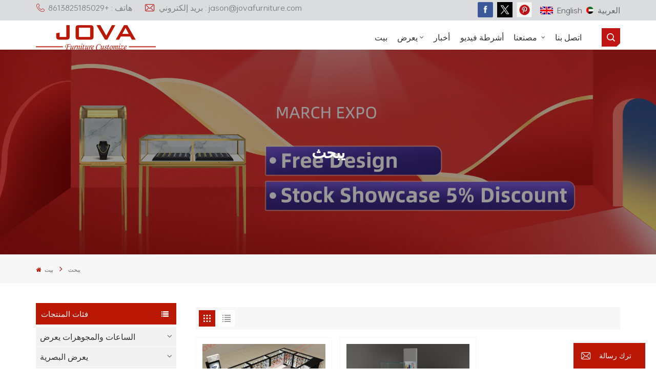

--- FILE ---
content_type: text/html; charset=UTF-8
request_url: https://ar.jovafurniture.com/phone-repair-kiosk_sp
body_size: 11588
content:
<!DOCTYPE html PUBLIC "-//W3C//DTD XHTML 1.0 Transitional//EN" "http://www.w3.org/TR/xhtml1/DTD/xhtml1-transitional.dtd">
<html xmlns="http://www.w3.org/1999/xhtml">
<head>
<meta http-equiv="X-UA-Compatible" content="IE=edge">
<meta name="viewport" content="width=device-width, initial-scale=1, minimum-scale=1">
<meta http-equiv="Content-Type" content="text/html; charset=utf-8" />
<meta http-equiv="X-UA-Compatible" content="IE=edge,Chrome=1" />
<meta http-equiv="X-UA-Compatible" content="IE=9" />
<meta http-equiv="Content-Type" content="text/html; charset=utf-8" />
    <title>جودة عالية كشك إصلاح الهاتف,كشك إصلاح الهاتف مصنعين        </title>
    <meta name="keywords" content="جديد كشك إصلاح الهاتف,كشك إصلاح الهاتف الموردين        " />
    <meta name="description" content="Jova Display Furniture Co.,ltd. توفر للعملاء جودة عالية كشك إصلاح الهاتف، نحن أفضل الشركات المصنعة كشك إصلاح الهاتف في الصين. نحن نقدم لك أفضل الخدمات والشحن السريع. الاستفسار الآن!" />
<meta name="google-site-verification" content="v0snF71hrxpwFZ1GaBL5jlWzzra2LNpWoYWcurSZdhA" />
<!--    分享显示图片-->
                <link rel="canonical" href="https://ar.jovafurniture.com/phone-repair-kiosk_sp" />
        <meta property="og:image" content=""/>
<meta property="og:title" content="جودة عالية كشك إصلاح الهاتف,كشك إصلاح الهاتف مصنعين        "/>
<link href="/uploadfile/userimg/95e713cf5373e63467e2599af36c21depng" rel="shortcut icon"  />
<link rel="alternate" hreflang="en" href="https://www.jovafurniture.com/phone-repair-kiosk_sp" />
<link rel="alternate" hreflang="ar" href="https://ar.jovafurniture.com/phone-repair-kiosk_sp" />
<link rel="alternate" href="https://www.jovafurniture.com/phone-repair-kiosk_sp" hreflang="x-default" />


    <link type="text/css" rel="stylesheet" href="/template/css/bootstrap.css">
    <link type="text/css" rel="stylesheet" href="/template/css/swiper.min.css">
    <link type="text/css" rel="stylesheet" href="/template/css/style.css">
    <script type="text/javascript" src="/template/js/jquery-1.8.3.js"></script>
    <script type="text/javascript" src="/template/js/bootstrap.min.js"></script>
    <script type="text/javascript" src="/template/js/swiper.min.js"></script>
    <script type="text/javascript">
        //fixed-nav
        $(document).on("scroll",function(){
            if($(document).scrollTop()>20){
                $("header").removeClass("large").addClass("small");
            }
            else{
                $("header").removeClass("small").addClass("large");
            }
        });
    </script>


<!--<script>
 new WOW().init();
</script>-->

<!--[if ie9]
<script src="/template/js/html5shiv.min.js"></script>
<script src="/template/js/respond.min.js"></script>
-->


<!--[if IE 8]>
    <script src="https://oss.maxcdn.com/libs/html5shiv/3.7.0/html5shiv.js"></script>
    <script src="https://oss.maxcdn.com/libs/respond./template/js/1.3.0/respond.min.js"></script>
<![endif]-->
<script >
    if( /Android|webOS|iPhone|iPad|iPod|BlackBerry|IEMobile|Opera Mini/i.test(navigator.userAgent) ) {
            $(function () {       
                $('.newm img').attr("style","");
                $(".newm img").attr("width","");
                $(".newm img").attr("height","");     

            })
    }
    
    function enterIn(evt) {
        var evt = evt ? evt : (window.event ? window.event : null);//兼容IE和FF
        if (evt.keyCode == 13) {
            $(".btn_search1").click();
        }
    }
    function enterIn3(evt) {
        var evt = evt ? evt : (window.event ? window.event : null);//兼容IE和FF
        if (evt.keyCode == 13) {
            $(".btn_search3").click();
        }
    }
    $(function () {
    
        $(".btn_search1").click(function () { 
            svalue = $("input[name=search_keyword]").val();
            if (svalue) {
                svalue =  svalue.replace(/\s/g,"-");
                window.location.href = "/" + svalue + "_c0_ss";
            } else {
                return '';
            }
        });
        $(".btn_search3").click(function () { 
            svalue = $("input[name=search_keyword1]").val();
            if (svalue) {
                svalue =  svalue.replace(/\s/g,"-");
                window.location.href = "/" + svalue + "_c0_ss";
            } else {
                return '';
            }
        });
        
    });

</script>
<!-- Google Tag Manager -->
<script>(function(w,d,s,l,i){w[l]=w[l]||[];w[l].push({'gtm.start':
new Date().getTime(),event:'gtm.js'});var f=d.getElementsByTagName(s)[0],
j=d.createElement(s),dl=l!='dataLayer'?'&l='+l:'';j.async=true;j.src=
'https://www.googletagmanager.com/gtm.js?id='+i+dl;f.parentNode.insertBefore(j,f);
})(window,document,'script','dataLayer','GTM-NV8QXVM');</script>
<!-- End Google Tag Manager --></head>
<body>

<!-- Google Tag Manager (noscript) -->
<noscript><iframe src="https://www.googletagmanager.com/ns.html?id=GTM-NV8QXVM"
height="0" width="0" style="display:none;visibility:hidden"></iframe></noscript>
<!-- End Google Tag Manager (noscript) -->    <header class="large">
    <div class="top_section">
        <div class="container">
            <div class="top_con">
                                <a rel="nofollow" href="tel:+8613825185029" class="tel"><i class="iconfont icon-dianhua"></i>هاتف : +8613825185029</a>
                                                                <a rel="nofollow" href="mailto:jason@jovafurniture.com" class="email"><i class="iconfont icon-youxiang"></i>بريد إلكتروني : jason@jovafurniture.com</a>
                            </div>
            <div class="top_r">
                <div class="top_sns">
                                                                                            <a rel="nofollow" target="_blank" href="https://www.facebook.com/jovastoredisplay" ><img src="/uploadfile/friendlink/5f2bd757cd56fb7350e45e424e90d643.png" alt="f" /></a>
                                                    <a rel="nofollow" target="_blank" href="https://twitter.com/Jovafurnitures" ><img src="/uploadfile/friendlink/340312b1a83485979a511dd788b019e6.png" alt="tui" /></a>
                                                    <a rel="nofollow" target="_blank" href="http://www.pinterest.com/jasonl5898/" ><img src="/uploadfile/friendlink/6ddccac9f4c59f1770e2b4a5ec29e54f.png" alt="pin" /></a>
                                                            </div>
                <div class="web_language">
                                            <a href="http://www.jovafurniture.com/phone-repair-kiosk_sp" title="English"><img src="/template/images/en.jpg" alt="English" />
                            English                        </a>
                                            <a href="http://ar.jovafurniture.com/phone-repair-kiosk_sp" title="العربية"><img src="/template/images/ar.jpg" alt="العربية" />
                            العربية                        </a>
                                    </div>
            </div>
        </div>
    </div>
    <div class="nav_section">
        <div class="container">
            <div class="main">
                <div  id="logo"><a href="/"><img src="/uploadfile/userimg/03bb8204f7c8c45e47851e430f1fa17epng" alt="Guangzhou Jova Display Furniture co.,ltd" /></a></div>
                <div class="nav_r">
                    <div class="header-navigation">
                        <nav class="main-navigation">
                            <div class="main-navigation-inner">
                                <div class="hidden_web nav_con clearfix">
                                                                        
                                                                            <a rel="nofollow" target="_blank" href="tel:+8613825185029">+8613825185029</a>
                                                                        <a href="/contact-us_d2" class="email_btn"></a>
                                </div>
                                <ul id="menu-main-menu" class="main-menu clearfix">
                                    <li class=""><a href="/">بيت</a></li>

                                    <li class="menu-children  ">
                                        <a href="/products">يعرض</a>
                                        <ul class="sub-menu">
                                                                                                    <li class="menu-children">
                                                        <a href="/_c1" title="الساعات والمجوهرات يعرض" class="title">الساعات والمجوهرات يعرض</a>
                                                        <ul class="sub-menu">
                                                                                                                        <li><a href="/jewellery-shop-design_c24" title="تصميم متجر المجوهرات" >تصميم متجر المجوهرات</a></li>
                                                                                                                    <li><a href="/watch-jewelry-kiosk_c23" title="كشك الساعات والمجوهرات" >كشك الساعات والمجوهرات</a></li>
                                                                                                                    <li><a href="/metal-jewelry-showcase_c5" title="عرض المجوهرات المعدنية" >عرض المجوهرات المعدنية</a></li>
                                                                                                                    <li><a href="/wooden-and-glass-showcase_c3" title="معرض خشبي والزجاج" >معرض خشبي والزجاج</a></li>
                                                                                                                    <li><a href="/jewelry-wall-showcases_c13" title="يعرض جدار المجوهرات" >يعرض جدار المجوهرات</a></li>
                                                                                                                    </ul>
                                                                                                            </li>
                                                                                                    <li class="menu-children">
                                                        <a href="/_c6" title="يعرض البصرية" class="title">يعرض البصرية</a>
                                                        <ul class="sub-menu">
                                                                                                                        <li><a href="/optical-shop-project_c42" title="مشروع متجر البصرية" >مشروع متجر البصرية</a></li>
                                                                                                                    <li><a href="/optical-showcase_c46" title="عرض بصري" >عرض بصري</a></li>
                                                                                                                    </ul>
                                                                                                            </li>
                                                                                                    <li class="menu-children">
                                                        <a href="/_c2" title="أثاث مكياج" class="title">أثاث مكياج</a>
                                                        <ul class="sub-menu">
                                                                                                                        <li><a href="/cosmetic-shop-project_c36" title="مشروع متجر مستحضرات التجميل" >مشروع متجر مستحضرات التجميل</a></li>
                                                                                                                    <li><a href="/perfume-shop-project_c44" title="مشروع متجر العطور" >مشروع متجر العطور</a></li>
                                                                                                                    <li><a href="/cosmetic-perfume-kiosk_c59" title="كشك العطور التجميلية" >كشك العطور التجميلية</a></li>
                                                                                                                    <li><a href="/salon-furniture_c52" title="أثاث الصالون" >أثاث الصالون</a></li>
                                                                                                                    <li><a href="/makeup-counter_c14" title="عداد ماكياج" >عداد ماكياج</a></li>
                                                                                                                    <li><a href="/cosmetic-wall-display_c12" title="عرض الحائط التجميل" >عرض الحائط التجميل</a></li>
                                                                                                                    <li><a href="/acrylic-cosmetic-displays_c15" title="يعرض مستحضرات التجميل الاكريليك" >يعرض مستحضرات التجميل الاكريليك</a></li>
                                                                                                                    </ul>
                                                                                                            </li>
                                                                                                    <li class="menu-children">
                                                        <a href="/_c4" title="يعرض الرقمية" class="title">يعرض الرقمية</a>
                                                        <ul class="sub-menu">
                                                                                                                        <li><a href="/phone-accessories-shop-project_c45" title="مشروع متجر الهواتف والملحقات" >مشروع متجر الهواتف والملحقات</a></li>
                                                                                                                    <li><a href="/mobile-kiosk_c62" title="كشك متنقل" >كشك متنقل</a></li>
                                                                                                                    <li><a href="/phone-displays_c19" title="يعرض الهاتف" >يعرض الهاتف</a></li>
                                                                                                                    <li><a href="/cell-phone-accessories-display_c20" title="عرض اكسسوارات الهاتف الخليوي" >عرض اكسسوارات الهاتف الخليوي</a></li>
                                                                                                                    </ul>
                                                                                                            </li>
                                                                                                    <li class="menu-children">
                                                        <a href="/_c7" title="رفوف عرض الملابس" class="title">رفوف عرض الملابس</a>
                                                        <ul class="sub-menu">
                                                                                                                        <li><a href="/mens-clothes-shop-project_c37" title="مشروع متجر ملابس رجالي" >مشروع متجر ملابس رجالي</a></li>
                                                                                                                    <li><a href="/lady-clothes-shop-project_c38" title="سيدة مشروع متجر الملابس" >سيدة مشروع متجر الملابس</a></li>
                                                                                                                    <li><a href="/kids-clothes-shop-project_c40" title="مشروع متجر ملابس الاطفال" >مشروع متجر ملابس الاطفال</a></li>
                                                                                                                    <li><a href="/underwear-shop-project_c41" title="مشروع متجر الملابس الداخلية" >مشروع متجر الملابس الداخلية</a></li>
                                                                                                                    <li><a href="/floor-standing-clothing-display_c17" title="يقف عرض الكلمة الملابس" >يقف عرض الكلمة الملابس</a></li>
                                                                                                                    <li><a href="/wall-shelf-unit_c16" title="وحدة الجرف الجدار" >وحدة الجرف الجدار</a></li>
                                                                                                                    <li><a href="/tables-and-counters_c18" title="الجداول والعدادات" >الجداول والعدادات</a></li>
                                                                                                                    </ul>
                                                                                                            </li>
                                                                                                    <li class="menu-children">
                                                        <a href="/_c8" title="حذاء وحقيبة يعرض" class="title">حذاء وحقيبة يعرض</a>
                                                        <ul class="sub-menu">
                                                                                                                        <li><a href="/shoes-shop-project_c39" title="مشروع متجر الأحذية" >مشروع متجر الأحذية</a></li>
                                                                                                                    <li><a href="/bag-shop-project_c43" title="مشروع حقيبة متجر" >مشروع حقيبة متجر</a></li>
                                                                                                                    <li><a href="/retail-shoe-displays-handbag-display_c56" title="يعرض حذاء البيع بالتجزئة عرض حقيبة اليد" >يعرض حذاء البيع بالتجزئة عرض حقيبة اليد</a></li>
                                                                                                                    </ul>
                                                                                                            </li>
                                                                                                    <li class="">
                                                        <a href="/_c58" title="خزانة عرض النبيذ" class="title">خزانة عرض النبيذ</a>
                                                                                                            </li>
                                                                                                    <li class="">
                                                        <a href="/_c53" title="عرض المتحف" class="title">عرض المتحف</a>
                                                                                                            </li>
                                                                                                    <li class="menu-children">
                                                        <a href="/_c35" title="أثاث الاستقبال" class="title">أثاث الاستقبال</a>
                                                        <ul class="sub-menu">
                                                                                                                        <li><a href="/reception-desk_c55" title="مكتب الاستقبال" >مكتب الاستقبال</a></li>
                                                                                                                    <li><a href="/reception-chairs_c54" title="كراسي الاستقبال" >كراسي الاستقبال</a></li>
                                                                                                                    </ul>
                                                                                                            </li>
                                                                                                    <li class="">
                                                        <a href="/_c57" title="تقسيم غرفة الشاشة" class="title">تقسيم غرفة الشاشة</a>
                                                                                                            </li>
                                                                                                    <li class="menu-children">
                                                        <a href="/_c47" title="في المخزن" class="title">في المخزن</a>
                                                        <ul class="sub-menu">
                                                                                                                        <li><a href="/stainless-steel-showcase_c48" title="معرض الفولاذ المقاوم للصدأ" >معرض الفولاذ المقاوم للصدأ</a></li>
                                                                                                                    <li><a href="/glass-showcase_c49" title="معرض الزجاج" >معرض الزجاج</a></li>
                                                                                                                    <li><a href="/cosmetic-displays_c50" title="يعرض مستحضرات التجميل" >يعرض مستحضرات التجميل</a></li>
                                                                                                                    <li><a href="/clothing-displays_c51" title="يعرض الملابس" >يعرض الملابس</a></li>
                                                                                                                    </ul>
                                                                                                            </li>
                                                                                                    <li class="">
                                                        <a href="/_c30" title="يعرض وعدادات" class="title">يعرض وعدادات</a>
                                                                                                            </li>
                                                                                                    <li class="">
                                                        <a href="/_c34" title="الركائز" class="title">الركائز</a>
                                                                                                            </li>
                                                                                                    <li class="">
                                                        <a href="/_c29" title="رفوف الجندول" class="title">رفوف الجندول</a>
                                                                                                            </li>
                                                                                                    <li class="">
                                                        <a href="/_c33" title="جدول المباريات" class="title">جدول المباريات</a>
                                                                                                            </li>
                                                                                                    <li class="">
                                                        <a href="/_c31" title="عرض قائم بذاته" class="title">عرض قائم بذاته</a>
                                                                                                            </li>
                                                                                                    <li class="">
                                                        <a href="/_c32" title="وحدات رفوف الحائط" class="title">وحدات رفوف الحائط</a>
                                                                                                            </li>
                                                                                                    <li class="">
                                                        <a href="/_c22" title="تصميم متجر" class="title">تصميم متجر</a>
                                                                                                            </li>
                                                                                                    <li class="">
                                                        <a href="/_c9" title="كشك مول" class="title">كشك مول</a>
                                                                                                            </li>
                                                                                                    <li class="menu-children">
                                                        <a href="/_c25" title="عرض بالمواد" class="title">عرض بالمواد</a>
                                                        <ul class="sub-menu">
                                                                                                                        <li><a href="/glass-showcase_c26" title="معرض الزجاج" >معرض الزجاج</a></li>
                                                                                                                    <li><a href="/wooden-store-displays_c27" title="يعرض متجر خشبي" >يعرض متجر خشبي</a></li>
                                                                                                                    <li><a href="/metal-display_c28" title="عرض معدني" >عرض معدني</a></li>
                                                                                                                    </ul>
                                                                                                            </li>
                                                                                                    <li class="">
                                                        <a href="/_c60" title="مشاريع محلات المواد الغذائية
        " class="title">مشاريع محلات المواد الغذائية
        </a>
                                                                                                            </li>
                                                                                        </ul>
                                    </li>
                                                                                                                                                                                                                        <!--                                    -->                                    <li class=" ">
                                        <a href="/news-faq_nc1">أخبار</a>
                                                                            </li>
<!--                                    -->                                    <li class=" ">
                                        <a href="/videos_nc5">أشرطة فيديو
        </a>
                                                                            </li>
                                                                                                            <!--                                    -->                                    <li class="menu-children ">
                                        <a href="/our-factory_nc6">مصنعنا
        </a>
<!--                                        -->                                            <ul class="sub-menu">
                                                <li class=""><a href="/factory-video_d25">فيديو المصنع
        </a></li>
                                                <li class=""><a href="/_nc4">مشاريعنا</a></li>
                                                <li class=""><a href="/_nc3">ملاحظات العملاء</a></li>
<!--                                                --><!--                                                    <li><a href="--><!--">--><!--</a></li>-->
<!--                                                -->                                                <li class=""><a href="/why-choose-us_d13">لماذا أخترتنا
        </a></li>
                                                <li class=""><a href="/packaging-transport_d26">التعبئة والتغليف والنقل
        </a></li>

                                            </ul>
<!--                                        -->                                    </li>
                                    <li class=" ">
                                        <a href="/contact-us_d2">اتصل بنا        </a>
                                                                              </li>
                                </ul>
                                <div class="mob_language clearfix"><!--单语种删除-->
                                    <p>الرجاء اختيار لغتك :</p>
                                                                            <a href="http://www.jovafurniture.com/phone-repair-kiosk_sp" title="English"><img src="/template/images/en.jpg" alt="English" />English</a>
                                                                            <a href="http://ar.jovafurniture.com/phone-repair-kiosk_sp" title="العربية"><img src="/template/images/ar.jpg" alt="العربية" />العربية</a>
                                                                    </div>
                                <div class="mob_sns">
                                    <p>مشاركه إجتماعيه :</p>
                                                                                                                                                            <li><a rel="nofollow" target="_blank" href="https://www.facebook.com/jovastoredisplay" ><img src="/uploadfile/friendlink/5f2bd757cd56fb7350e45e424e90d643.png" alt="f" /></a></li>
                                                                                    <li><a rel="nofollow" target="_blank" href="https://twitter.com/Jovafurnitures" ><img src="/uploadfile/friendlink/340312b1a83485979a511dd788b019e6.png" alt="tui" /></a></li>
                                                                                    <li><a rel="nofollow" target="_blank" href="http://www.pinterest.com/jasonl5898/" ><img src="/uploadfile/friendlink/6ddccac9f4c59f1770e2b4a5ec29e54f.png" alt="pin" /></a></li>
                                                                                                            </div>
                            </div>
                        </nav>
                    </div>
                    <div class="search_section">
                        <i class="ico_search"></i>
                        <div class="search_input">
                            <div class="close-search"><i class="fa fa-close"></i></div>
                            <div class="search_title">ما الذي تبحث عنه؟</div>
                                <div class="search_main">
                                    <input name="search_keyword" onkeydown="javascript:enterIn(event);" type="text" class="form-control" value="يبحث..." onfocus="if(this.value=='يبحث...'){this.value='';}" onblur="if(this.value==''){this.value='يبحث...';}" placeholder="يبحث...">
                                    <input type="submit" class="search_btn btn_search1" value="">
                                </div>

                            <div class="search_tags">
                                                                                                            <a href="/jewelry-store-design_sp">تصميم متجر المجوهرات</a>
                                                                            <a href="/jewelry-showcase_sp">عرض المجوهرات</a>
                                                                            <a href="/jewelry-kiosk_sp">كشك المجوهرات</a>
                                                                            <a href="/jewelry-pedestal_sp">قاعدة المجوهرات</a>
                                                                            <a href="/cosmetic-kiosk_sp">كشك مستحضرات التجميل</a>
                                                                            <a href="/watch-kiosk_sp">مشاهدة كشك</a>
                                                                            <a href="/glass-jewelry-display-case_sp">حالة عرض المجوهرات الزجاجية</a>
                                                                            <a href="/wooden-glass-showcase_sp">معرض زجاجي خشبي</a>
                                                                            <a href="/optical-displays_sp">يعرض البصرية</a>
                                                                            <a href="/glass-dome_sp">قبة زجاجية</a>
                                                                                                </div>
                        </div>
                    </div>
                    <div class="top_overly"></div>
                </div>
            </div>
        </div>
    </div>
    <div id="menu-mobile" class="hidden_web">
        <div class="mob_logo hidden_web"><a href="/"><img src="/uploadfile/userimg/03bb8204f7c8c45e47851e430f1fa17epng" alt="Guangzhou Jova Display Furniture co.,ltd" /></a></div>
        <span class="btn-nav-mobile open-menu"><i></i><span></span></span>
    </div>
</header>
<div class="height"></div>

 

    <div class="n_banner">

                    <div class="img"><img src="/uploadfile/bannerimg/17052991188083232901.jpg" alt="custom shop furniture" /></div>

            
    <h1 class="n_title">يبحث</h1>
    </div>

    <div class="mbx_section clearfix">
        <div class="container">
            <div class="mbx">


                <a href="/"><span class="fa fa-home"></span> بيت</a>
                <i class="fa fa-angle-right"></i>
                <p>يبحث</p>
            </div>
        </div>
    </div>
    <div class="n_main">
        <div class="container">
            
<div id="main" class="n_left penci-main-sticky-sidebar">
    <div class="theiaStickySidebar">
        <div class="modules">
            <section class="block left_nav">
                <div class="unfold nav_h4">فئات المنتجات</div>
                <div class="toggle_content clearfix">
                    <ul class="mtree">
                                                    <li class="clearfix  ">
                                <span></span>                                <a href="/_c1">الساعات والمجوهرات يعرض</a>

                                                                    <ul>
                                                                                    <li >
                                                                                                <h2><a href="/jewellery-shop-design_c24" title="تصميم متجر المجوهرات">تصميم متجر المجوهرات</a></h2>

                                                                                            </li>
                                                                                    <li >
                                                                                                <h2><a href="/watch-jewelry-kiosk_c23" title="كشك الساعات والمجوهرات">كشك الساعات والمجوهرات</a></h2>

                                                                                            </li>
                                                                                    <li >
                                                                                                <h2><a href="/metal-jewelry-showcase_c5" title="عرض المجوهرات المعدنية">عرض المجوهرات المعدنية</a></h2>

                                                                                            </li>
                                                                                    <li >
                                                                                                <h2><a href="/wooden-and-glass-showcase_c3" title="معرض خشبي والزجاج">معرض خشبي والزجاج</a></h2>

                                                                                            </li>
                                                                                    <li >
                                                                                                <h2><a href="/jewelry-wall-showcases_c13" title="يعرض جدار المجوهرات">يعرض جدار المجوهرات</a></h2>

                                                                                            </li>
                                                                            </ul>
                                                            </li>
                                                    <li class="clearfix  ">
                                <span></span>                                <a href="/_c6">يعرض البصرية</a>

                                                                    <ul>
                                                                                    <li >
                                                                                                <h2><a href="/optical-shop-project_c42" title="مشروع متجر البصرية">مشروع متجر البصرية</a></h2>

                                                                                            </li>
                                                                                    <li >
                                                                                                <h2><a href="/optical-showcase_c46" title="عرض بصري">عرض بصري</a></h2>

                                                                                            </li>
                                                                            </ul>
                                                            </li>
                                                    <li class="clearfix  ">
                                <span></span>                                <a href="/_c2">أثاث مكياج</a>

                                                                    <ul>
                                                                                    <li >
                                                                                                <h2><a href="/cosmetic-shop-project_c36" title="مشروع متجر مستحضرات التجميل">مشروع متجر مستحضرات التجميل</a></h2>

                                                                                            </li>
                                                                                    <li >
                                                                                                <h2><a href="/perfume-shop-project_c44" title="مشروع متجر العطور">مشروع متجر العطور</a></h2>

                                                                                            </li>
                                                                                    <li >
                                                                                                <h2><a href="/cosmetic-perfume-kiosk_c59" title="كشك العطور التجميلية">كشك العطور التجميلية</a></h2>

                                                                                            </li>
                                                                                    <li >
                                                                                                <h2><a href="/salon-furniture_c52" title="أثاث الصالون">أثاث الصالون</a></h2>

                                                                                            </li>
                                                                                    <li >
                                                                                                <h2><a href="/makeup-counter_c14" title="عداد ماكياج">عداد ماكياج</a></h2>

                                                                                            </li>
                                                                                    <li >
                                                                                                <h2><a href="/cosmetic-wall-display_c12" title="عرض الحائط التجميل">عرض الحائط التجميل</a></h2>

                                                                                            </li>
                                                                                    <li >
                                                                                                <h2><a href="/acrylic-cosmetic-displays_c15" title="يعرض مستحضرات التجميل الاكريليك">يعرض مستحضرات التجميل الاكريليك</a></h2>

                                                                                            </li>
                                                                            </ul>
                                                            </li>
                                                    <li class="clearfix  ">
                                <span></span>                                <a href="/_c4">يعرض الرقمية</a>

                                                                    <ul>
                                                                                    <li >
                                                                                                <h2><a href="/phone-accessories-shop-project_c45" title="مشروع متجر الهواتف والملحقات">مشروع متجر الهواتف والملحقات</a></h2>

                                                                                            </li>
                                                                                    <li >
                                                                                                <h2><a href="/mobile-kiosk_c62" title="كشك متنقل">كشك متنقل</a></h2>

                                                                                            </li>
                                                                                    <li >
                                                                                                <h2><a href="/phone-displays_c19" title="يعرض الهاتف">يعرض الهاتف</a></h2>

                                                                                            </li>
                                                                                    <li >
                                                                                                <h2><a href="/cell-phone-accessories-display_c20" title="عرض اكسسوارات الهاتف الخليوي">عرض اكسسوارات الهاتف الخليوي</a></h2>

                                                                                            </li>
                                                                            </ul>
                                                            </li>
                                                    <li class="clearfix  ">
                                <span></span>                                <a href="/_c7">رفوف عرض الملابس</a>

                                                                    <ul>
                                                                                    <li >
                                                                                                <h2><a href="/mens-clothes-shop-project_c37" title="مشروع متجر ملابس رجالي">مشروع متجر ملابس رجالي</a></h2>

                                                                                            </li>
                                                                                    <li >
                                                                                                <h2><a href="/lady-clothes-shop-project_c38" title="سيدة مشروع متجر الملابس">سيدة مشروع متجر الملابس</a></h2>

                                                                                            </li>
                                                                                    <li >
                                                                                                <h2><a href="/kids-clothes-shop-project_c40" title="مشروع متجر ملابس الاطفال">مشروع متجر ملابس الاطفال</a></h2>

                                                                                            </li>
                                                                                    <li >
                                                                                                <h2><a href="/underwear-shop-project_c41" title="مشروع متجر الملابس الداخلية">مشروع متجر الملابس الداخلية</a></h2>

                                                                                            </li>
                                                                                    <li >
                                                                                                <h2><a href="/floor-standing-clothing-display_c17" title="يقف عرض الكلمة الملابس">يقف عرض الكلمة الملابس</a></h2>

                                                                                            </li>
                                                                                    <li >
                                                                                                <h2><a href="/wall-shelf-unit_c16" title="وحدة الجرف الجدار">وحدة الجرف الجدار</a></h2>

                                                                                            </li>
                                                                                    <li >
                                                                                                <h2><a href="/tables-and-counters_c18" title="الجداول والعدادات">الجداول والعدادات</a></h2>

                                                                                            </li>
                                                                            </ul>
                                                            </li>
                                                    <li class="clearfix  ">
                                <span></span>                                <a href="/_c8">حذاء وحقيبة يعرض</a>

                                                                    <ul>
                                                                                    <li >
                                                                                                <h2><a href="/shoes-shop-project_c39" title="مشروع متجر الأحذية">مشروع متجر الأحذية</a></h2>

                                                                                            </li>
                                                                                    <li >
                                                                                                <h2><a href="/bag-shop-project_c43" title="مشروع حقيبة متجر">مشروع حقيبة متجر</a></h2>

                                                                                            </li>
                                                                                    <li >
                                                                                                <h2><a href="/retail-shoe-displays-handbag-display_c56" title="يعرض حذاء البيع بالتجزئة عرض حقيبة اليد">يعرض حذاء البيع بالتجزئة عرض حقيبة اليد</a></h2>

                                                                                            </li>
                                                                            </ul>
                                                            </li>
                                                    <li class="clearfix  ">
                                                                <a href="/_c58">خزانة عرض النبيذ</a>

                                                            </li>
                                                    <li class="clearfix  ">
                                                                <a href="/_c53">عرض المتحف</a>

                                                            </li>
                                                    <li class="clearfix  ">
                                <span></span>                                <a href="/_c35">أثاث الاستقبال</a>

                                                                    <ul>
                                                                                    <li >
                                                                                                <h2><a href="/reception-desk_c55" title="مكتب الاستقبال">مكتب الاستقبال</a></h2>

                                                                                            </li>
                                                                                    <li >
                                                                                                <h2><a href="/reception-chairs_c54" title="كراسي الاستقبال">كراسي الاستقبال</a></h2>

                                                                                            </li>
                                                                            </ul>
                                                            </li>
                                                    <li class="clearfix  ">
                                                                <a href="/_c57">تقسيم غرفة الشاشة</a>

                                                            </li>
                                                    <li class="clearfix  ">
                                <span></span>                                <a href="/_c47">في المخزن</a>

                                                                    <ul>
                                                                                    <li >
                                                                                                <h2><a href="/stainless-steel-showcase_c48" title="معرض الفولاذ المقاوم للصدأ">معرض الفولاذ المقاوم للصدأ</a></h2>

                                                                                            </li>
                                                                                    <li >
                                                                                                <h2><a href="/glass-showcase_c49" title="معرض الزجاج">معرض الزجاج</a></h2>

                                                                                            </li>
                                                                                    <li >
                                                                                                <h2><a href="/cosmetic-displays_c50" title="يعرض مستحضرات التجميل">يعرض مستحضرات التجميل</a></h2>

                                                                                            </li>
                                                                                    <li >
                                                                                                <h2><a href="/clothing-displays_c51" title="يعرض الملابس">يعرض الملابس</a></h2>

                                                                                            </li>
                                                                            </ul>
                                                            </li>
                                                    <li class="clearfix  ">
                                                                <a href="/_c30">يعرض وعدادات</a>

                                                            </li>
                                                    <li class="clearfix  ">
                                                                <a href="/_c34">الركائز</a>

                                                            </li>
                                                    <li class="clearfix  ">
                                                                <a href="/_c29">رفوف الجندول</a>

                                                            </li>
                                                    <li class="clearfix  ">
                                                                <a href="/_c33">جدول المباريات</a>

                                                            </li>
                                                    <li class="clearfix  ">
                                                                <a href="/_c31">عرض قائم بذاته</a>

                                                            </li>
                                                    <li class="clearfix  ">
                                                                <a href="/_c32">وحدات رفوف الحائط</a>

                                                            </li>
                                                    <li class="clearfix  ">
                                                                <a href="/_c22">تصميم متجر</a>

                                                            </li>
                                                    <li class="clearfix  ">
                                                                <a href="/_c9">كشك مول</a>

                                                            </li>
                                                    <li class="clearfix  ">
                                <span></span>                                <a href="/_c25">عرض بالمواد</a>

                                                                    <ul>
                                                                                    <li >
                                                                                                <h2><a href="/glass-showcase_c26" title="معرض الزجاج">معرض الزجاج</a></h2>

                                                                                            </li>
                                                                                    <li >
                                                                                                <h2><a href="/wooden-store-displays_c27" title="يعرض متجر خشبي">يعرض متجر خشبي</a></h2>

                                                                                            </li>
                                                                                    <li >
                                                                                                <h2><a href="/metal-display_c28" title="عرض معدني">عرض معدني</a></h2>

                                                                                            </li>
                                                                            </ul>
                                                            </li>
                                                    <li class="clearfix  ">
                                                                <a href="/_c60">مشاريع محلات المواد الغذائية
        </a>

                                                            </li>
                                            </ul>
                </div>
            </section>
            <script type="text/javascript" src="template/js/mtree.js"></script>
            <div class="left-adv clearfix hidden-xs" style="background-image:url(template/images/about_img.jpg)">
                <div class="ovrly"></div>
                <div class="main">
                    <a rel="nofollow" class="video_button" href="/contact-us_d2">
                        <i><img src="template/images/email_ico.png" alt=""></i>
                        <span class="line-video-animation line-video-1"></span>
                        <span class="line-video-animation line-video-2"></span>
                        <span class="line-video-animation line-video-3"></span>
                    </a>
                    <div class="text">يمكنك الاتصال بنا بأي طريقة مناسبة لك.
نحن متواجدون 24/7 عبر البريد الإلكتروني أو الهاتف.</div>
                    <span class="main_more"><a href="/contact-us_d2" class="my_more1">اتصل بنا</a></span>
                </div>
            </div>
            <section class="block hot_left">
                <h4 class="left_h4">مصنعنا</h4>
                <div class="toggle_content clearfix">
                    <ul>
                                                    <li>
                                <div class="li clearfix">
                                    <a class="img" href="/jova-display-furniture-company-workers_n187" title="عمال شركة جوفا لعرض الأثاث
        "><img src="/uploadfile/news/80bb5fa084cffee9559ea2ef6ebc4122.jpg" alt="عمال شركة جوفا لعرض الأثاث
        " /></a>
                                </div>
                            </li>
                                                    <li>
                                <div class="li clearfix">
                                    <a class="img" href="/cutting-the-mdf_n180" title="قطع MDF
        "><img src="/uploadfile/news/624f790dae3017dc4da35a829ca70733.JPG" alt="قطع MDF
        " /></a>
                                </div>
                            </li>
                                                    <li>
                                <div class="li clearfix">
                                    <a class="img" href="/wooden-workshop-of-jova-furniture-manufacturers_n179" title="ورشة خشبية لمصنعي أثاث جوفا
        "><img src="/uploadfile/news/3f2894c4bac8962555821a246b9cb3dc.JPG" alt="ورشة خشبية لمصنعي أثاث جوفا
        " /></a>
                                </div>
                            </li>
                                                    <li>
                                <div class="li clearfix">
                                    <a class="img" href="/wooden-part-working_n181" title="عمل الجزء الخشبي
        "><img src="/uploadfile/news/80ec39c5777ec6076653872093092f51.JPG" alt="عمل الجزء الخشبي
        " /></a>
                                </div>
                            </li>
                                            </ul>
                </div>
            </section>
        </div>

    </div>
</div>            <div class="n_right">
                <div class="products">
                    <div class="products_m clearfix">
                                            </div>
                    <div class="main">
                        <div id="cbp-vm" class="cbp-vm-switcher cbp-vm-view-grid">
                            <div class="cbp-vm-options clearfix">
                                <a href="#" class="cbp-vm-icon cbp-vm-grid  cbp-vm-selected" data-view="cbp-vm-view-grid">
                                    <svg fill="currentColor" preserveAspectRatio="xMidYMid meet" height="1em" width="1em" viewBox="0 0 16 16" title="Grid" style="vertical-align:middle"><title>Grid</title><g><path d="M1,3.80447821 L1,1 L3.80447821,1 L3.80447821,3.80447821 L1,3.80447821 Z M6.5977609,3.80447821 L6.5977609,1 L9.4022391,1 L9.4022391,3.80447821 L6.5977609,3.80447821 Z M12.1955218,3.80447821 L12.1955218,1 L15,1 L15,3.80447821 L12.1955218,3.80447821 Z M1,9.4022391 L1,6.59706118 L3.80447821,6.59706118 L3.80447821,9.4022391 L1,9.4022391 Z M6.5977609,9.4022391 L6.5977609,6.5977609 L9.4022391,6.5977609 L9.4022391,9.4022391 L6.5977609,9.4022391 Z M12.1955218,9.4022391 L12.1955218,6.59706118 L15,6.59706118 L15,9.4022391 L12.1955218,9.4022391 Z M1,14.9993003 L1,12.1948221 L3.80447821,12.1948221 L3.80447821,14.9993003 L1,14.9993003 Z M6.5977609,14.9993003 L6.5977609,12.1948221 L9.4022391,12.1948221 L9.4022391,14.9993003 L6.5977609,14.9993003 Z M12.1955218,14.9993003 L12.1955218,12.1948221 L15,12.1948221 L15,14.9993003 L12.1955218,14.9993003 Z"></path></g></svg>
                                </a>
                                <a href="#" class="cbp-vm-icon cbp-vm-list " data-view="cbp-vm-view-list">
                                    <svg fill="currentColor" preserveAspectRatio="xMidYMid meet" height="1em" width="1em" viewBox="0 0 16 16" title="List" style="vertical-align:middle"><title>List</title><g><path d="M0,3 L0,1 L2,1 L2,3 L0,3 Z M0,7 L0,5 L2,5 L2,7 L0,7 Z M0,11 L0,9 L2,9 L2,11 L0,11 Z M0,15 L0,13 L2,13 L2,15 L0,15 Z M4,3 L4,1 L16,1 L16,3 L4,3 Z M4,7 L4,5 L16,5 L16,7 L4,7 Z M4,11 L4,9 L16,9 L16,11 L4,11 Z M4,15 L4,13 L16,13 L16,15 L4,15 Z"></path></g></svg>
                                </a>
                            </div>
                            <ul>

                                                                    <li>
                                        <div class="li">
                                            <div class="cbp-vm-image">
                                                <a class="img" href="/phone-repair-kiosk-cell-phone-case-kiosk-display_p577.html" title="كشك إصلاح الهاتف، عرض كشك حالة الهاتف الخليوي
        "><img id="product_detail_img"  alt="phone repair kiosk" src="/uploadfile/201806/20/15bec0f0aba4cff5bb0598029a46143b_thumb.jpg" /></a>

                                            </div>
                                            <div class="text">
                                                <div class="h4"><a href="/phone-repair-kiosk-cell-phone-case-kiosk-display_p577.html" title="كشك إصلاح الهاتف، عرض كشك حالة الهاتف الخليوي
        ">كشك إصلاح الهاتف، عرض كشك حالة الهاتف الخليوي
        </a></div>
                                                <div class="cbp-vm-details">
                                                    تم تصميم كشك حالة الهاتف الخليوي هذا لمشروع كشك إصلاح الهاتف في الولايات المتحدة الأمريكية. كانت شاشة عرض علبة الهاتف الخلوي عبارة عن طلاء خبز أسود بشكل أساسي.                                                </div>
                                                <div class="tags_ul">
                                                    <span>العلامات الساخنة : </span>
                                                                                                        
                                                                                                                    <a href="/phone-repair-kiosk_sp">كشك إصلاح الهاتف</a>
                                                                                                                    <a href="/cell-phone-case-kiosk_sp">كشك حالة الهاتف الخليوي</a>
                                                                                                                    <a href="/phone-case-kiosk-in-mall_sp">كشك حالة الهاتف في المركز التجاري</a>
                                                                                                                    <a href="/cell-phone-cases-display_sp">عرض حالات الهاتف الخليوي</a>
                                                                                                                                                            </div>
                                                <a href="/phone-repair-kiosk-cell-phone-case-kiosk-display_p577.html" title="كشك إصلاح الهاتف، عرض كشك حالة الهاتف الخليوي
        " class="my_more1">اقرأ أكثر</a>
                                            </div>
                                        </div>
                                    </li>
                                                                    <li>
                                        <div class="li">
                                            <div class="cbp-vm-image">
                                                <a class="img" href="/cell-phone-kiosk-design-3x3-grey-mobile-display_p517.html" title="تصميم كشك الهاتف الخليوي 3x3 شاشة المحمول الرمادية
        "><img id="product_detail_img"  alt="cell phone kiosk for sale" src="/uploadfile/201804/19/55e55e14bc220ff5eca53b4ba3198e0e_thumb.jpg" /></a>

                                            </div>
                                            <div class="text">
                                                <div class="h4"><a href="/cell-phone-kiosk-design-3x3-grey-mobile-display_p517.html" title="تصميم كشك الهاتف الخليوي 3x3 شاشة المحمول الرمادية
        ">تصميم كشك الهاتف الخليوي 3x3 شاشة المحمول الرمادية
        </a></div>
                                                <div class="cbp-vm-details">
                                                    تم تصميم كشك الهاتف الخليوي 3 × 3 لكشك الهاتف الأمريكي مع واجهة عرض الهاتف الزجاجية المكونة من 3 طبقات. نحن مصنعون لواجهات عرض الهواتف من الصين، ونقدم تصميمًا مجانيًا لأكشاك الهواتف المحمولة ، ونقوم بتصنيع أثاث المتجر.                                                </div>
                                                <div class="tags_ul">
                                                    <span>العلامات الساخنة : </span>
                                                                                                        
                                                                                                                    <a href="/cell-phone-kiosk-design_sp">تصميم كشك الهاتف الخليوي</a>
                                                                                                                    <a href="/cell-phone-kiosk-for-sale_sp">كشك الهاتف الخليوي للبيع</a>
                                                                                                                    <a href="/cell-phone-kiosk-display_sp">عرض كشك الهاتف الخليوي</a>
                                                                                                                    <a href="/cell-phone-repair-kiosk_sp">كشك إصلاح الهاتف الخليوي</a>
                                                                                                                                                            </div>
                                                <a href="/cell-phone-kiosk-design-3x3-grey-mobile-display_p517.html" title="تصميم كشك الهاتف الخليوي 3x3 شاشة المحمول الرمادية
        " class="my_more1">اقرأ أكثر</a>
                                            </div>
                                        </div>
                                    </li>
                                                            </ul>
                        </div>
                        <script>
                            (function() {
                                var container = document.getElementById( 'cbp-vm' ),
                                    optionSwitch = Array.prototype.slice.call( container.querySelectorAll( 'div.cbp-vm-options > a' ) );
                                function init() {
                                    optionSwitch.forEach( function( el, i ) {
                                        el.addEventListener( 'click', function( ev ) {
                                            ev.preventDefault();
                                            _switch( this );
                                        }, false );
                                    } );
                                }
                                function _switch( opt ) {
                                    optionSwitch.forEach(function(el) {
                                        classie.remove( container, el.getAttribute( 'data-view' ) );
                                        classie.remove( el, 'cbp-vm-selected' );
                                    });
                                    classie.add( container, opt.getAttribute( 'data-view' ) );
                                    classie.add( opt, 'cbp-vm-selected' );
                                }
                                init();
                            })();
                            ( function( window ) {
                                'use strict';
                                function classReg( className ) {
                                    return new RegExp("(^|\\s+)" + className + "(\\s+|$)");
                                }
                                var hasClass, addClass, removeClass;
                                if ( 'classList' in document.documentElement ) {
                                    hasClass = function( elem, c ) {
                                        return elem.classList.contains( c );
                                    };
                                    addClass = function( elem, c ) {
                                        elem.classList.add( c );


                                    };
                                    removeClass = function( elem, c ) {
                                        elem.classList.remove( c );
                                    };
                                }
                                else {
                                    hasClass = function( elem, c ) {
                                        return classReg( c ).test( elem.className );
                                    };
                                    addClass = function( elem, c ) {
                                        if ( !hasClass( elem, c ) ) {
                                            elem.className = elem.className + ' ' + c;
                                        }
                                    };
                                    removeClass = function( elem, c ) {
                                        elem.className = elem.className.replace( classReg( c ), ' ' );
                                    };
                                }
                                function toggleClass( elem, c ) {
                                    var fn = hasClass( elem, c ) ? removeClass : addClass;
                                    fn( elem, c );
                                }

                                var classie = {
                                    hasClass: hasClass,
                                    addClass: addClass,
                                    removeClass: removeClass,
                                    toggleClass: toggleClass,
                                    has: hasClass,
                                    add: addClass,
                                    remove: removeClass,
                                    toggle: toggleClass
                                };
                                if ( typeof define === 'function' && define.amd ) {
                                    define( classie );
                                } else {
                                    window.classie = classie;
                                }
                            })( window );
                        </script>
                    </div>
                    <div class="page_num clearfix">
                                                <div class="total">ما مجموعه<span>1</span>الصفحات</div>

                    </div>
                </div>
            </div>
        </div>
    </div>

<!--email_section-->
<div class="email_section">
    <div class="container">
        <div class="i_title tl">
            <h2 class="title">ابق على تواصل
        </h2>
            <div class="p">اشترك في النشرة الإخبارية لدينا للحصول على معلومات التحديث والترويج والبصيرة.
        </div>
        </div>
        <div class="email clearfix">
            <input name="textfield" id="user_email" type="text" value="عنوان البريد الإلكتروني" onfocus="if(this.value=='عنوان البريد الإلكتروني'){this.value='';}" onblur="if(this.value==''){this.value='عنوان البريد الإلكتروني';}" class="email_main">
            <input type="submit" onclick="add_email_list();" class="email_btn" value="يشترك">
        </div>
        <script type="text/javascript">
            var email = document.getElementById('user_email');
            function add_email_list()
            {

                $.ajax({
                    url: "/common/ajax/addtoemail/emailname/" + email.value,
                    type: 'GET',
                    success: function(info) {
                        if (info == 1) {
                            alert('Successfully!');
                            window.location.href = "/phone-repair-kiosk_sp";

                        } else {
                            alert('Loss!');
                            window.location.href = "/phone-repair-kiosk_sp";
                        }
                    }
                });

            }


        </script>
    </div>
</div>
<!--footer-->
<div id="footer" style="background-image: url(/uploadfile/single/a5d0fd2085d0e3fe8f3938a601710d16.jpg)">
    <div class="container">
        <div class="footer_con">
            <a href="/" class="footer_logo"><img src="/uploadfile/single/5bf820b515e68a1073e6ec70957be9ce.png" alt="" /></a>
            <ul>
                <li class="con_add">يضيف : Min An village No.15,Timian Huadu district Guangzhou City ,Guangdong province,China</li>
                                <li class="con_tel"><a rel="nofollow" target="_blank" href="tel:+8613825185029">هاتف : +8613825185029</a></li>
                                                                <li class="con_email"><a rel="nofollow" target="_blank"  href="mailto:jason@jovafurniture.com">بريد إلكتروني : jason@jovafurniture.com</a></li>
                                                                                <li class="con_whatsapp"><a rel="nofollow" target="_blank"  href="https://api.whatsapp.com/send?phone=+8617080342997&text=Hello">WhatsApp : +8617080342997</a></li>
                                <li class="con_whatsapp"><a rel="nofollow" target="_blank"  href="https://api.whatsapp.com/send?phone=+8613825185029&text=Hello">WhatsApp : +8613825185029</a></li>
                                                            </ul>
            <div class="footer_sns">
                                                                            <a rel="nofollow" target="_blank" href="https://www.facebook.com/jovastoredisplay" ><img src="/uploadfile/friendlink/5f2bd757cd56fb7350e45e424e90d643.png" alt="f" /></a>
                                            <a rel="nofollow" target="_blank" href="https://twitter.com/Jovafurnitures" ><img src="/uploadfile/friendlink/340312b1a83485979a511dd788b019e6.png" alt="tui" /></a>
                                            <a rel="nofollow" target="_blank" href="http://www.pinterest.com/jasonl5898/" ><img src="/uploadfile/friendlink/6ddccac9f4c59f1770e2b4a5ec29e54f.png" alt="pin" /></a>
                                                </div>
        </div>
        <div class="ul footer_follow hidden_mob">
            <div class="title_h4">تابعنا</div>
            <ul>
                                        <li><a href="/news-faq_nc1">أخبار
        </a></li>
                                                <li><a href="/faq_nc2">التعليمات
        </a></li>
                                                <li><a href="/blog">مدونة
        </a></li>
                                    </ul>
        </div>
        <div class="ul footer_tags hidden_mob">
            <div class="title_h4">العلامات الساخنة</div>
            <ul>
                                                            <li><a href="/jewelry-store-design_sp">تصميم متجر المجوهرات</a></li>
                                            <li><a href="/jewelry-showcase_sp">عرض المجوهرات</a></li>
                                            <li><a href="/jewelry-kiosk_sp">كشك المجوهرات</a></li>
                                            <li><a href="/jewelry-pedestal_sp">قاعدة المجوهرات</a></li>
                                            <li><a href="/cosmetic-kiosk_sp">كشك مستحضرات التجميل</a></li>
                                            <li><a href="/watch-kiosk_sp">مشاهدة كشك</a></li>
                                            <li><a href="/glass-jewelry-display-case_sp">حالة عرض المجوهرات الزجاجية</a></li>
                                            <li><a href="/wooden-glass-showcase_sp">معرض زجاجي خشبي</a></li>
                                            <li><a href="/optical-displays_sp">يعرض البصرية</a></li>
                                            <li><a href="/glass-dome_sp">قبة زجاجية</a></li>
                                                </ul>
        </div>
        <div class="ul footer_mes hidden_mob">
            <div class="title_h4">ترك رسالة</div>
            <div class="inquiry">
                <div class="p">يرجى ترك رسالة هنا، وسوف نقوم بالرد عليك في أقرب وقت ممكن.
        </div>
                <form id="email_form" method="post" action="/inquiry/addinquiry">
                    <input type="hidden"  value="Leave A Message"  name="msg_title" />
                    <input type="hidden"  value="/phone-repair-kiosk_sp"  name="msg_fromurl" />
                    <ul class="row clearfix">
                        <li class=" col-sm-12 col-xs-12">
                            <span class="ms_e"><input type="text" name="msg_email" id="msg_email" class="meInput" placeholder="* بريدك الالكتروني :"></span>
                        </li>
                        <li class=" col-sm-12 col-xs-12">
                            <span class="ms_n"><input type="text" name="msg_name" id="msg_name" class="meInput" placeholder="اسمك :"></span>
                        </li>
                        <li class=" col-sm-12 col-xs-12">
                            <span class="ms_p"><input type="tel" name="msg_tel" id="msg_tel" class="meInput" placeholder="هاتف/WhatsApp :"></span>
                        </li>
                        <li class="meText col-xs-12">
                            <span class="ms_m"><textarea id="meText" placeholder="* رسالة" maxlength="3000" name="msg_content"></textarea></span>
                        </li>
                        <div class="clearfix"></div>
                                            </ul>
                    <span class="ms_btn"><input type="submit" value="">يُقدِّم</span>
                </form>
            </div>
        </div>
    </div>
    <div class="footer_bottom">
        <div class="container">
                        <div class="main">
                <div class="cop">© Guangzhou Jova Display Furniture co.,ltd كل الحقوق محفوظة.<a href="/sitemap.xml">XML</a>|<a href="/privacy-policy_d3">سياسة الخصوصية
        </a>
                    <div class="link"></div></div>
                <div class="ipv6"><img src="template/images/ipv6.png" alt="">شبكة IPv6 مدعومة</div>
            </div>
        </div>
    </div>
</div>

<div class="progress-wrap">
    <svg class="progress-circle svg-content" width="100%" height="100%" viewbox="-1 -1 102 102">
        <path d="M50,1 a49,49 0 0,1 0,98 a49,49 0 0,1 0,-98"></path>
    </svg>
</div>
<div id="whatsapp">
    <div id="whatsapp_tab">
        <a id="floatShow2" rel="nofollow" href="javascript:void(0);" >
            <div class="online_icon">
                <span class="online_close"><i class="iconfont icon-youxiang"></i></span>
                <span class="online_open"><i class="iconfont icon-lianxi1"></i></span>
                <span class="online_mobile"><i class="iconfont icon-youxiang"></i></span>
            </div>
            <p>ترك رسالة</p>
        </a>
        <a id="floatHide2" rel="nofollow" href="javascript:void(0);" ></a>
    </div>
    <div id="onlineService2">
        <div class="title">
            <i class="iconfont icon-lianxi1"></i>
            <div>
                <div class="h4">ترك رسالة</div>
            </div>
        </div>
        <div class="inquiry">
            <div class="p">إذا كنت مهتمًا بمنتجاتنا وتريد معرفة المزيد من التفاصيل، فيرجى ترك رسالة هنا، وسنقوم بالرد عليك في أقرب وقت ممكن.        </div>
            <form id="email_form1" method="post" action="/inquiry/addinquiry">
                <input type="hidden"  value="Leave A Message"  name="msg_title" />
                <input type="hidden"  value="/phone-repair-kiosk_sp"  name="msg_fromurl" />
                <ul class="row clearfix">
                    <li class=" col-sm-12 col-xs-12">
                        <span class="ms_e"><input type="text" name="msg_email" id="msg_email" class="meInput" placeholder="* بريدك الالكتروني"></span>
                    </li>
                    <li class=" col-sm-12 col-xs-12">
                        <span class="ms_n"><input type="text" name="msg_name" id="msg_name" class="meInput" placeholder="اسمك"></span>
                    </li>
                    <li class=" col-sm-12 col-xs-12">
                        <span class="ms_p"><input type="tel" name="msg_tel" id="msg_tel" class="meInput" placeholder="هاتف/WhatsApp"></span>
                    </li>
                    <li class="meText col-xs-12">
                        <span class="ms_m"><textarea id="meText" placeholder="* أدخل تفاصيل المنتج (مثل اللون والحجم والمواد وما إلى ذلك) والمتطلبات المحددة الأخرى للحصول على عرض أسعار دقيق." maxlength="3000" name="msg_content"></textarea></span>
                    </li>
                    <div class="clearfix"></div>
                                    </ul>
                <span class="ms_btn"><input type="submit" value="">يُقدِّم</span>
            </form>
        </div>
    </div>
</div>

<!--service-->
<div class="fixed-contact">
    <ul class="item-list clearfix">
                <li>
            <div class="column">
                <i class="iconfont icon-dianhua"></i>
                <a rel="nofollow" target="_blank" href="tel:+8613825185029">+8613825185029</a>
            </div>
        </li>
                                        <li>
            <div class="column">
                <i class="iconfont icon-youxiang"></i>
                <a rel="nofollow" target="_blank"  href="mailto:jason@jovafurniture.com">jason@jovafurniture.com</a>
            </div>
        </li>
                                                            <li>
            <div class="column">
                <i class="iconfont icon-whatsapp"></i>
                <a rel="nofollow" target="_blank"  href="https://api.whatsapp.com/send?phone=+8617080342997&text=Hello">+8617080342997</a>
            </div>
        </li>
                    <li>
            <div class="column">
                <i class="iconfont icon-whatsapp"></i>
                <a rel="nofollow" target="_blank"  href="https://api.whatsapp.com/send?phone=+8613825185029&text=Hello">+8613825185029</a>
            </div>
        </li>
                            <li class="online_code">
            <div class="column">
                <i class="iconfont icon-ico"></i>
                <a>
                                        <p>المسح إلى wechat :</p><img src="/uploadfile/single/323a035cb6436409403613f1fe5a63cd.jpg" alt="" />
                </a>
            </div>
        </li>
    </ul>
</div>

<div class="mobile_nav clearfix">
    <a href="/"><i class="iconfont icon-shouye"></i><p>بيت</p></a>
    <a href="/products"><i class="iconfont icon-chanpin"></i><p>منتجات</p></a>
            <a href="https://api.whatsapp.com/send?phone=+8617080342997&text=Hello"><i class="iconfont icon-whatsapp"></i><p>whatsApp</p></a>
        <a href="/contact-us_d2"><i class="iconfont icon-lianxi"></i><p>اتصل بنا        </p></a>
</div>
<script type="text/javascript" src="/template/js/main.js"></script>
<script type="text/javascript" src="/template/js/demo.js"></script>
	</body>
</html>


--- FILE ---
content_type: text/css
request_url: https://ar.jovafurniture.com/template/css/style.css
body_size: 35126
content:
@charset "UTF-8";

@font-face{font-family:'OPPOSans';src:url(../font/OPPOSansWeb2.woff2) format("woff2"),url(../font/OPPOSansWeb2.woff) format("woff"),url(../font/OPPOSansWeb2.ttf) format("truetype"),url(../font/OPPOSansWeb2.eot) format("embedded-opentype");font-style:normal;font-display:swap;}

@font-face {
  font-family: "PlayfairDisplay";
  src: url("../font/PlayfairDisplay.woff2") format("woff2"),
       url("../font/PlayfairDisplay.woff") format("woff"),
       url("../font/PlayfairDisplay.ttf") format("truetype"),
       url("../font/PlayfairDisplay.eot") format("embedded-opentype"),
       url("../font/PlayfairDisplay.svg") format("svg"),
       url("../font/PlayfairDisplay.otf") format("opentype");
}

strong,b{ font-weight: bold;}

@font-face {
  font-family: "iconfont";
  src: url('../font/iconfont.woff2?t=1693549985443') format('woff2'),
       url('../font/iconfont.woff?t=1693549985443') format('woff'),
       url('../font/iconfont.ttf?t=1693549985443') format('truetype');
}

.iconfont {
  font-family: "iconfont" !important;
  font-size: 16px;
  font-style: normal;
  -webkit-font-smoothing: antialiased;
  -moz-osx-font-smoothing: grayscale;
}

.icon-fasong:before {
  content: "\e642";
}

.icon-sousuo1:before {
  content: "\e630";
}

.icon-duihao:before {
  content: "\e61f";
}

.icon-weixin1:before {
  content: "\e644";
}

.icon-renzheng1:before {
  content: "\e625";
}

.icon-liebiao:before {
  content: "\e688";
}

.icon-jiugongge:before {
  content: "\e61a";
}

.icon-liebiao1:before {
  content: "\e850";
}

.icon-xunpanzixun:before {
  content: "\e97c";
}

.icon-riqi:before {
  content: "\e62f";
}

.icon-lianxi1:before {
  content: "\e69d";
}

.icon-whatsapp:before {
  content: "\f263";
}

.icon-ico:before {
  content: "\e647";
}

.icon-sousuoclick:before {
  content: "\e600";
}

.icon-skype-01:before {
  content: "\e66e";
}

.icon-shouji:before {
  content: "\e646";
}

.icon-shouye:before {
  content: "\e68a";
}

.icon-chanpin:before {
  content: "\e601";
}

.icon-youxiang:before {
  content: "\e7b0";
}

.icon-tengxunshipin:before {
  content: "\e636";
}

.icon-weixin:before {
  content: "\e633";
}

.icon-dianhua:before {
  content: "\e842";
}

.icon-diqu--:before {
  content: "\e62c";
}

.icon-hezuohuoban:before {
  content: "\e634";
}

.icon-lianxi:before {
  content: "\e61e";
}


/*bootstrop*/
@media screen and (min-width: 1600px) {html { font-size: 100px;}}
@media screen and (max-width: 1600px) {html {font-size: 100px;}}
@media screen and (max-width: 1599px) {html {font-size: 94px;}}
@media screen and (max-width: 1574px) {html {font-size: 92px;}}
@media screen and (max-width: 1549px) {html {font-size: 91px;}}
@media screen and (max-width: 1524px) {html {font-size: 89px;}}
@media screen and (max-width: 1499px) {html {font-size: 88px;}}
@media screen and (max-width: 1474px) {html {font-size: 86px;}}
@media screen and (max-width: 1449px) {html {font-size: 85px;}}
@media screen and (max-width: 1424px) {html {font-size: 83px;}}
@media screen and (max-width: 1399px) {html {font-size: 82px;}}
@media screen and (max-width: 1374px) {html {font-size: 80px;}}
@media screen and (max-width: 1349px) {html {font-size: 79px;}}
@media screen and (max-width: 1324px) {html {font-size: 77px;}}
@media screen and (max-width: 1299px) {html {font-size: 76px;}}
@media screen and (max-width: 1274px) {html {font-size: 74px;}}
@media screen and (max-width: 1249px) {html {font-size: 73px;}}
@media screen and (max-width: 1224px) {html {font-size: 72px;}}
@media screen and (max-width: 1199px) {html {font-size: 70px;}}
@media screen and (max-width: 1174px) {html {font-size: 69px;}}
@media screen and (max-width: 1149px) {html {font-size: 67px;}}
@media screen and (max-width: 1124px) {html {font-size: 66px;}}
@media screen and (max-width: 1099px) {html {font-size: 64px;}}
@media screen and (max-width: 1074px) {html {font-size: 63px;}}
@media screen and (max-width: 1049px) {html {font-size: 61px;}}
@media screen and (max-width: 1024px) {html {font-size: 60px;}}
@media screen and (max-width: 992px)  {html {font-size: 70px;}}
@media screen and (max-width: 769px)  {html {font-size: 80px;}}


.row { margin-right: -0.15rem; margin-left: -0.15rem;}
.input-group{ display: table; position: relative;}
input, button, select, textarea {font-family: inherit; font-size: inherit;line-height: inherit; border: none;}
.clearfix:before,.clearfix:after,.container:before,.container:after,.row:before,.row:after{  display: table; content: " ";}
.clearfix:after,.container:after,.container-fluid:after,.row:after{clear: both;}
.container {width: 100%; max-width: 15rem; margin: 0 auto;}
@media screen and (max-width: 992px)  {.container{padding-left: 0.3rem; padding-right: 0.3rem; max-width: 100%;}}
@media screen and (max-width: 769px)  {.container{padding-left: 15px; padding-right: 15px;}}

.col-xs-1, .col-sm-1, .col-md-1, .col-lg-1, .col-xs-2, .col-sm-2, .col-md-2, .col-lg-2, .col-xs-3, .col-sm-3, .col-md-3, .col-lg-3, .col-xs-4, .col-sm-4, .col-md-4, .col-lg-4, .col-xs-5, .col-sm-5, .col-md-5, .col-lg-5, .col-xs-6, .col-sm-6, .col-md-6, .col-lg-6, .col-xs-7, .col-sm-7, .col-md-7, .col-lg-7, .col-xs-8, .col-sm-8, .col-md-8, .col-lg-8, .col-xs-9, .col-sm-9, .col-md-9, .col-lg-9, .col-xs-10, .col-sm-10, .col-md-10, .col-lg-10, .col-xs-11, .col-sm-11, .col-md-11, .col-lg-11, .col-xs-12, .col-sm-12, .col-md-12, .col-lg-12 {
  position: relative; min-height: 1px;  padding-right: 0.15rem;  padding-left: 0.15rem;}
.col-xs-1, .col-xs-2, .col-xs-3, .col-xs-4, .col-xs-5, .col-xs-6, .col-xs-7, .col-xs-8, .col-xs-9, .col-xs-10, .col-xs-11, .col-xs-12 { float: left;}
.col-xs-12 { width: 100%;}
.col-xs-11 { width: 91.66666667%;}
.col-xs-10 { width: 83.33333333%;}
.col-xs-9 { width: 75%;}
.col-xs-8 { width: 66.66666667%;}
.col-xs-7 { width: 58.33333333%;}
.col-xs-6 { width: 50%;}
.col-xs-5 { width: 41.66666667%;}
.col-xs-4 { width: 33.33333333%;}
.col-xs-3 { width: 25%;}
.col-xs-2 { width: 16.66666667%;}
.col-xs-1 { width: 8.33333333%;}

@media (min-width: 768px) {
  .col-sm-1, .col-sm-2, .col-sm-3, .col-sm-4, .col-sm-5, .col-sm-6, .col-sm-7, .col-sm-8, .col-sm-9, .col-sm-10, .col-sm-11, .col-sm-12 {float: left; }
  .col-sm-12 { width: 100%;}
  .col-sm-11 { width: 91.66666667%;}
  .col-sm-10 { width: 83.33333333%;}
  .col-sm-9 { width: 75%;}
  .col-sm-8 { width: 66.66666667%;}
  .col-sm-7 { width: 58.33333333%;}
  .col-sm-6 { width: 50%;}
  .col-sm-5 { width: 41.66666667%;} 
  .col-sm-4 { width: 33.33333333%;}
  .col-sm-3 { width: 25%; }
  .col-sm-2 { width: 16.66666667%;}
  .col-sm-1 { width: 8.33333333%;}
  }

/* BODY */
* {outline: none !important;}
body {margin: 0;padding: 0; font-family:'OPPOSans'; color:#666; overflow-x: hidden; line-height: 1.7; font-size: 16px;
-webkit-font-smoothing: antialiased; -moz-osx-font-smoothing: grayscale; font-variation-settings: 'wght' 500;}
@media screen and (max-width: 1400px) {body {font-size: 16px;}}
@media screen and (max-width: 1200px) {body {font-size: 14px;}}

/*reset*/
body,ul,img,p,input,dl,dd,tr,th,td{margin:0;padding:0; min-height: 1px;}
*,::after,::before {box-sizing: border-box;}
.clearfix{*zoom:1;}
.clearfix:before,.clearfix:after{line-height:0; display:taFble; content:"";}
.clearfix:after{clear:both;}
.clear{ clear:both;}
.page ul{ padding-left: 16px;}
table td{padding: 5px;}
.table-responsive ul li {list-style-position: inside !important; }
.table-responsive td{ padding-left:8px}
.table-responsive {min-height: .01%; overflow-x: auto;}
.cform-item__wrap{ display:flex; align-items: center; font-size: 12px;}
.cform-item__wrap input{  width: 96px !important; padding: 0 5px  !important;}
.cform-item__wrap img{ height: auto;  display: inline-block; margin: 0 5px !important; max-width: 100px;}
#powerby,#powerby a{ display: inline-block; color: #c9c9c9; font-size: 13px}
h1, h2, h3, h4, h5, h6, .h1, .h2, .h3, .h4, .h5, .h6{ margin: 0; padding: 0; font-weight: normal;}
.tl{ text-align: left !important;}
.tc{ text-align: center !important;}
iframe,video{max-width:100%;}
.hidden{ display: none !important;}
.hidden_web{ display: none !important;}
@media screen and (max-width:992px) {
.hidden_mob{ display: none !important;}
.hidden_web{ display: block !important;}
}

img {max-width: 100%;-webkit-transition: all .8s ease-in-out;-moz-transition: all .8s ease-in-out;-ms-transition: all .8s ease-in-out;-o-transition: all .8s ease-in-out;transition: all .8s ease-in-out; height: auto;}
label,button,a {  cursor: pointer;}
audio,canvas,progress,video {  display: inline-block;  vertical-align: baseline;}
a:focus,input:focus,p:focus,div:focus {  -webkit-tap-highlight-color: rgba(0, 0, 0, 0);}
img[src=""],
img:not([src]) {  opacity: 0;}
font {
  font-size: inherit;
  font-weight: inherit;
  color: inherit;
  font-family: inherit; 
  font-style: inherit;
  text-transform: inherit;
}


/* LINKS */
a{-webkit-transition: all .35s ease-in-out;-moz-transition: all .35s ease-in-out;-ms-transition: all .35s ease-in-out;-o-transition: all .35s ease-in-out;transition: all .35s ease-in-out; text-decoration: none; color: #666;}
a:hover {text-decoration: none;}
a:focus {outline-style:none; -moz-outline-style: none; text-decoration:none;}

/* GOOGLE MAPS */
.google-maps {  width: 100%;  display: flex;  flex-wrap: wrap;  position: relative; z-index: 999; background: #fff;}
.google-maps iframe {max-width: 100%;  border: none;}

/*inquiry*/
.inquiry .p{ margin-bottom: 20px; line-height: 22px; margin-top: 8px;}
.inquiry ul{list-style:none; margin: 0px -10px;}
.inquiry ul li{padding:0 10px;margin-bottom:15px;}
.inquiry ul li span:before{content:'';position:absolute;width:40px;height:40px;right:0;top:0;display:inline-block;background-position:center center;background-repeat:no-repeat; background-position: center center;}
.inquiry ul li span:before{content:'';position:absolute;right:18px;top:0;width:28px;height:100%;display:inline-block; background-repeat: no-repeat;}
.inquiry ul li span.ms_e:before{background-image: url("data:image/svg+xml,%3Csvg t='1663667324824' class='icon' viewBox='0 0 1024 1024' version='1.1' xmlns='http://www.w3.org/2000/svg' p-id='7187' width='22' height='22'%3E%3Cpath d='M914.691674 123.697006H109.30935c-47.583643 0-86.289099 38.70648-86.2891 86.290123v603.998113c0 47.583643 38.705456 86.317752 86.2891 86.317752h805.382324c47.58262 0 86.288076-38.734109 86.288076-86.317752V209.987129c0-47.58262-38.705456-86.290123-86.288076-86.290123z m-15.169461 57.497414l-387.51505 335.861726-387.530399-335.861726h775.045449z m15.169461 661.581484H109.30935c-11.670784 0-21.62958-7.049542-26.138258-17.050293l274.221977-219.374921-35.955838-44.913843-240.893984 192.718871V219.283847l431.462893 373.892825L943.454707 219.283847v534.871871l-240.891938-192.718871-35.955838 44.913843L940.812535 825.724587c-4.491282 10.001775-14.49408 17.051317-26.120861 17.051317z' p-id='7188' fill='%23d5d5d5'%3E%3C/path%3E%3C/svg%3E");}
.inquiry ul li span.ms_n:before{background-image: url("data:image/svg+xml,%3Csvg t='1705374485084' class='icon' viewBox='0 0 1024 1024' version='1.1' xmlns='http://www.w3.org/2000/svg' p-id='4363' width='22' height='22'%3E%3Cpath d='M511.88622222 598.016c-76.8 0-148.93511111-29.92355555-203.20711111-84.19555555-54.272-54.272-84.19555555-126.40711111-84.19555556-203.20711112s29.92355555-148.93511111 84.19555556-203.20711111 126.40711111-84.19555555 203.20711111-84.19555555 148.93511111 29.92355555 203.20711111 84.19555555c54.272 54.272 84.19555555 126.40711111 84.19555556 203.20711111s-29.92355555 148.93511111-84.19555556 203.20711112c-54.272 54.272-126.52088889 84.19555555-203.20711111 84.19555555z m0-501.87377778c-118.32888889 0-214.47111111 96.256-214.47111111 214.47111111 0 118.32888889 96.256 214.47111111 214.47111111 214.47111112 118.32888889 0 214.47111111-96.256 214.47111111-214.47111112s-96.256-214.47111111-214.47111111-214.47111111z' p-id='4364' fill='%23d5d5d5'%3E%3C/path%3E%3Cpath d='M909.76711111 997.376H114.00533333c-9.67111111 0-18.88711111-3.86844445-25.71377778-10.69511111s-10.69511111-16.04266667-10.6951111-25.71377778c0-58.59555555 11.49155555-115.48444445 34.2471111-168.96 21.84533333-51.65511111 53.248-98.07644445 93.07022223-138.01244444 39.82222222-39.82222222 86.35733333-71.11111111 138.01244444-93.07022222 53.58933333-22.64177778 110.36444445-34.13333333 169.07377778-34.13333334s115.48444445 11.49155555 169.07377778 34.13333334c51.65511111 21.84533333 98.19022222 53.13422222 138.01244444 93.07022222 39.82222222 39.82222222 71.22488889 86.24355555 93.07022223 138.01244444 22.64177778 53.58933333 34.13333333 110.36444445 34.2471111 168.96 0 9.67111111-3.86844445 18.88711111-10.6951111 25.71377778-7.05422222 6.82666667-16.27022222 10.69511111-25.94133334 10.69511111z m-757.53244444-72.81777778H871.53777778c-8.30577778-82.71644445-44.48711111-159.51644445-104.10666667-219.02222222-68.26666667-68.26666667-159.06133333-105.81333333-255.54488889-105.81333333-96.48355555 0-187.27822222 37.54666667-255.54488889 105.81333333-59.61955555 59.50577778-95.91466667 136.192-104.10666666 219.02222222z' p-id='4365' fill='%23d5d5d5'%3E%3C/path%3E%3C/svg%3E");}

.inquiry ul li span.ms_p:before{background-image: url("data:image/svg+xml,%3Csvg t='1663667419565' class='icon' viewBox='0 0 1024 1024' version='1.1' xmlns='http://www.w3.org/2000/svg' p-id='8334' width='22' height='22'%3E%3Cpath d='M752 944C380.8 944 80 643.2 80 272c0-105.6 86.4-192 192-192s192 86.4 192 192c0 81.6-49.6 150.4-123.2 179.2 44.8 102.4 128 187.2 232 232C601.6 609.6 670.4 560 752 560c105.6 0 192 86.4 192 192s-86.4 192-192 192zM272 144c-70.4 0-128 57.6-128 128 0 336 272 608 608 608 70.4 0 128-57.6 128-128s-57.6-128-128-128c-62.4 0-115.2 44.8-126.4 107.2-1.6 9.6-6.4 17.6-16 22.4-8 4.8-17.6 6.4-27.2 3.2C436.8 704 320 587.2 268.8 440c-3.2-9.6-1.6-19.2 3.2-27.2 4.8-8 12.8-14.4 22.4-16 62.4-9.6 107.2-64 107.2-126.4C400 201.6 342.4 144 272 144z' p-id='8335' fill='%23d5d5d5'%3E%3C/path%3E%3C/svg%3E");}
.inquiry ul li span.ms_m:before{background-image: url("data:image/svg+xml,%3Csvg t='1663667534152' class='icon' viewBox='0 0 1024 1024' version='1.1' xmlns='http://www.w3.org/2000/svg' p-id='9305' width='24' height='24'%3E%3Cpath d='M832.161 351.79c-17.673 0-32 14.327-32 32v479.85H224.037V223.784h414.605c17.673 0 32-14.327 32-32 0-17.673-14.327-32-32-32H192.037c-17.673 0-32 14.327-32 32V895.64c0 17.673 14.327 32 32 32h640.124c17.673 0 32-14.327 32-32V383.79c0-17.673-14.327-32-32-32z' fill='%23d5d5d5' p-id='9306'%3E%3C/path%3E%3Cpath d='M485.612 534.222c6.249 6.248 14.438 9.372 22.627 9.372s16.379-3.124 22.627-9.372l321.407-321.406c12.496-12.497 12.496-32.758 0-45.255-12.498-12.497-32.759-12.497-45.255 0L485.612 488.967c-12.497 12.496-12.497 32.758 0 45.255zM736 627c0-17.673-14.327-32-32-32H322c-17.673 0-32 14.327-32 32s14.327 32 32 32h382c17.673 0 32-14.327 32-32zM322 725c-17.673 0-32 14.327-32 32s14.327 32 32 32h251c17.673 0 32-14.327 32-32s-14.327-32-32-32H322z' fill='%23d5d5d5' p-id='9307'%3E%3C/path%3E%3C/svg%3E"); background-position: center 10px;}
.inquiry ul li input{background:#fff;height:50px;width:100%;line-height:52px;padding-right:45px; color:#999; border: 1px solid #e7e7e7; border-radius:0; padding-left: 10px;font-size: 14px; border-radius: 0;}
.inquiry ul li textarea{height:1.15rem;background:#fff;width:100%;max-width:100%;max-height:215px;padding:8px 45px 10px 10px;color:#999;border:none;border-radius:0; line-height: 20px; font-size: 14px; border: 1px solid #e7e7e7;  border-radius: 0;}
.inquiry ul li input:focus,.inquiry ul li textarea:focus{color:#333; border-color:#333;}
.inquiry ul li input:-ms-input-placeholder{color:#999;}/* Internet Explorer 10+ */ 
.inquiry ul li input::-webkit-input-placeholder{color:#999;}/* WebKit browsers */
.inquiry ul li input::-moz-placeholder{color:#999;}/* Mozilla Firefox 4 to 18 */ 
.inquiry ul li input:-moz-placeholder{color:#999;}/* Mozilla Firefox 19+ */ 
.inquiry ul li textarea:-ms-input-placeholder{color:#999;}/* Internet Explorer 10+ */ 
.inquiry ul li textarea::-webkit-input-placeholder{color:#999;}/* WebKit browsers */
.inquiry ul li textarea::-moz-placeholder{color:#999;}/* Mozilla Firefox 4 to 18 */ 
.inquiry ul li textarea:-moz-placeholder{color:#999;}/* Mozilla Firefox 19+ */ 
.inquiry ul li input,.inquiry ul li textarea{ border: 1px solid #e5e5e5; box-shadow: 0 2px 4px 0px rgb(0 0 0 / 12%) inset;}
.inquiry ul li input:focus,.inquiry ul li textarea:focus{ border: 1px solid #bb1705; background-color: #fff;}
.inquiry select{width:100%;height:50px;border:none;border:1px solid #d7d7dc;background-color:#fff; padding-left:15px;Appearance:none; margin: 0;
-webkit-appearance:none;}
.inquiry .select{margin: 0;}
.inquiry .select:after{content:"\f0d7";font-family:'FontAwesome';position:absolute;right:0.3rem;color:#ccc;top:0.18rem;z-index:99;}
.inquiry  .subject_title{background: #f7f7f7; min-height: 0.5rem; padding:0.15rem;}
.inquiry  .subject_title a{ color:#333 ;  text-decoration: underline;}
.inquiry  .subject_title span{ font-size:0.14rem;    color:#444; margin-right:0.1rem;}

.ms_btn{border-radius: 0; flex-shrink: 0; display: inline-flex; justify-content: center; align-items: center; text-align: center; transition: all 0.4s ease; z-index: 9; overflow: hidden; padding:0 0.2rem; line-height:40px; color: #fff; font-size:15px; position: relative;overflow: hidden; text-transform: uppercase; background: #c01414; padding-top: 2px;clip-path: polygon(100% 0, 100% 82%, 90% 100%, 0 100%, 0 0);font-variation-settings: 'wght' 700;}
.ms_btn input{display: block;position: absolute;left: 0;top: 0;height: 100%; width: 100%; background: none;border: none;z-index: 2;text-indent: -999px;overflow: hidden; cursor: pointer; }
.ms_btn:before { content: ' '; position: absolute; background:rgba(255,255,255,0.6); width:0; height: 100%; top: 0; left:0; opacity: 0.3; -webkit-transition: all 0.5s ease-out; transition: all 0.5s ease-out; }
.ms_btn:hover:before{ width: 100%;}
.ms_btn:after{ position: absolute; right:15px; top: 0; height: 100%; display: inline-block; background-image: url("data:image/svg+xml,%3Csvg t='1687242759528' class='icon' viewBox='0 0 1024 1024' version='1.1' xmlns='http://www.w3.org/2000/svg' p-id='3123' width='20' height='20'%3E%3Cpath d='M915.515273 142.819385 98.213046 458.199122c-46.058539 17.772838-44.90475 43.601756 2.348455 57.622994l197.477685 58.594874 80.292024 238.91085c10.51184 31.277988 37.972822 37.873693 61.462483 14.603752l103.584447-102.611545 204.475018 149.840224c26.565749 19.467242 53.878547 9.222132 61.049613-23.090076l149.210699-672.34491C965.264096 147.505054 946.218922 130.971848 915.515273 142.819385zM791.141174 294.834331l-348.61988 310.610267c-6.268679 5.58499-11.941557 16.652774-12.812263 24.846818l-15.390659 144.697741c-1.728128 16.24808-7.330491 16.918483-12.497501 1.344894l-67.457277-203.338603c-2.638691-7.954906 0.975968-17.705389 8.022355-21.931178l442.114555-265.181253C812.67481 268.984974 815.674251 272.975713 791.141174 294.834331z' p-id='3124' fill='%23ffffff'%3E%3C/path%3E%3C/svg%3E"); background-repeat: no-repeat;  background-position: center center; content: ''; line-height: 20px; width: 18px; opacity: 0;}
.ms_btn:hover:after{ opacity: 1;}
.ms_btn:hover{padding-right: 40px;}

/*nav*/
.main-menu ul li{ list-style: none; margin: 0;}
@media screen and (min-width:992px) {
	.main-menu {list-style: none;margin: 0;padding: 0}
	.main-menu li {	position: relative;	list-style: none}
	.main-menu li a {display: block;-webkit-transition: all 300ms linear 0ms!important;-khtml-transition: all 300ms linear 0ms!important;
	-moz-transition: all 300ms linear 0ms!important;-ms-transition: all 300ms linear 0ms!important;-o-transition: all 300ms linear 0ms!important;transition: all 300ms linear 0ms!important;}
	.main-menu li .menu-toggle {display: none}
	.main-menu>li {	display: inline-block;	vertical-align: middle; position: relative; text-align: left; margin-right: 0.36rem;}
	.main-menu>li>span{display: inline-block; position: relative; padding: 0 0.12rem;}
	.main-menu>li>span:after{ position: absolute; left: 0; top: 50%; width: 0; height: 0.4rem; margin-top: -0.2rem; content: ''; background: #bb1705; border-radius: 5px;transition: 0.5s all;}
	.main-menu>li>span>a{ position: relative; z-index: 99999;}
	.main-menu>li:first-child{ padding-left: 0;}
	.main-menu>li:last-child{ padding-right: 0; margin-right: 0.25rem;}
	.main-menu>li>a{ position: relative;}
	.main-menu>li>a:before{background:#bb1705; width:0; height: 3px; content: ''; position: absolute; left: 0px;  bottom:0; content: '';transition: 0.6s all; opacity: 0;}
	.main-menu>li.active>a, .main-menu>li:hover>a{ color: #bb1705;}
	.main-menu>li.active>a:before, .main-menu>li:hover>a:before{ opacity: 1; width: 100%;}
	.main-menu>li.menu-children>a:after, .main-menu>li.page_item_has_children>a:after {content:"\f107";font-family: FontAwesome;margin-left: 4px;display: inline-block;vertical-align: top;font-size: 12px;}
	.main-menu .sub-menu, .main-menu .children {position: absolute;background:rgba(0,0,0,0.75);padding: 10px 0;top: 100%;left: 0;margin-top: 0;margin-bottom: 0;min-width: 235px;z-index: 99;visibility: hidden;opacity: 1;-webkit-transition: all 300ms linear 0ms;-khtml-transition: all 300ms linear 0ms;-moz-transition: all 300ms linear 0ms;-ms-transition: all 300ms linear 0ms;-o-transition: all 300ms linear 0ms;transition: all 300ms linear 0ms;-webkit-transform: scaleY(0);-khtml-transform: scaleY(0);-moz-transform: scaleY(0);-ms-transform: scaleY(0);-o-transform: scaleY(0);transform: scaleY(0);transform-origin: 0 0 0;-webkit-transform-origin: 0 0 0;-ms-transform-origin: 0 0 0;-o-transform-origin: 0 0 0; border-radius: 0;font-size: 14px;}
	.main-menu .sub-menu li, .main-menu .childsren li {padding: 0 8px;}
	.main-menu .sub-menu li a, .main-menu .children li a {color: #aaa; font-size:13px; line-height: normal;padding: 4px 6px;position: relative; text-transform: capitalize;font-variation-settings: 'wght' 700;}
    .main-menu .sub-menu>li>a:hover, .main-menu .children>li>a:hover{color: #fff; background: #bb1705;}
    .main-menu .sub-menu li>a:hover:after, .main-menu .children li a:hover:after{color: #fff !important;}
	.main-menu .sub-menu li.menu-children>a:after, .main-menu .children li.menu-children>a:after, .main-menu .sub-menu li.page_item_has_children>a:after, .main-menu .children li.page_item_has_children>a:after {content: "\f105";font-family: "FontAwesome";position: absolute;right:6px;top: 50%;-webkit-transform: translate(0, -50%);-khtml-transform: translate(0, -50%);-moz-transform: translate(0, -50%);
	-ms-transform: translate(0, -50%);-o-transform: translate(0, -50%);transform: translate(0, -50%); font-size: 12px; color: #aaa;}
	.main-menu .sub-menu .sub-menu, .main-menu .children .sub-menu, .main-menu .sub-menu .children, .main-menu .children .children {top: -10px;	left: 100%;}
	.main-menu li:hover, .main-menu li.focus {overflow: visible}
	.main-menu li:hover>.sub-menu, .main-menu li.focus>.sub-menu, .main-menu li:hover>.children, .main-menu li.focus>.children {visibility: visible;opacity: 1;clip: inherit;-webkit-transform: scaleY(1);-khtml-transform: scaleY(1);-moz-transform: scaleY(1);-ms-transform: scaleY(1);-o-transform: scaleY(1);transform: scaleY(1);}
	.main-menu li.megamenu {position: static}
	.main-menu li.megamenu .sub-menu, .main-menu li.megamenu .children {width:100%;max-width: 100%; padding: 0;margin-left: auto;margin-right: auto;left: 0!important;right: 0!important; background: #fff; box-shadow: 0 10px 10px rgba(0,0,0,0.1); overflow: hidden;}
    .megamenu .sub-menu .nav_li{ padding-bottom: 0.2rem; padding-top: 0.2rem; display: flex; justify-content: center;}
	.megamenu .sub-menu .nav_li .img{overflow: hidden; display:block; max-height: 160px; width: auto;}
	.megamenu .sub-menu .nav_li .img:hover img{transform: scale(1.05);}
	.megamenu .sub-menu .nav_li .title{ display: flex; font-size: 0.18rem; line-height:0.2rem; padding: 0px; color: #333;align-items: center; margin: 15px 0;  }
    .megamenu .sub-menu .nav_li>li{ float:left; width: 20%;  padding: 0px 15px; margin-bottom: 0.15rem; }
	.megamenu .sub-menu .nav_li>li:last-child{ border-right: none;}
    .megamenu .sub-menu .nav_li>li>ul{ top: 0;}
    .megamenu .sub-menu .nav_li>li>a{ color:#666; }
    .megamenu .sub-menu .nav_li>li>ul>li>a{color:#666; width: 100%; display: block; padding-left: 0px; padding: 0.05rem 0;}
    .megamenu .sub-menu .nav_li a:hover{ color: #bb1705; background: none !important;}

    .megamenu>.sub-menu>li .img img{width: 100%;}
	.megamenu .sub-menu ul{ position: inherit; top: auto; left: auto; right: auto; bottom: auto; height: 100%; padding: 0px;}
	.megamenu .sub-menu ul li,.megamenu .sub-menu ul{opacity: 1;clip: inherit;-webkit-transform: scaleY(1);-khtml-transform: scaleY(1);-moz-transform: scaleY(1);-ms-transform: scaleY(1);-o-transform: scaleY(1);transform: scaleY(1); padding: 0;}
	.megamenu .sub-menu ul.sub-menu, .main-menu li.focus>.sub-menu, .main-menu li>.children, .main-menu li.focus>.children {visibility: visible;opacity: 1;clip: inherit;-webkit-transform: scaleY(1);-khtml-transform: scaleY(1);-moz-transform: scaleY(1);-ms-transform: scaleY(1);-o-transform: scaleY(1);transform: scaleY(1); box-shadow: none; background: none;}
	.main-menu .megamenu a:after{display: none;}
	.main-menu ul li .icon{ max-width: 100px;}

}

@media screen and (max-width:991px) {
.megamenu>.sub-menu>li.img{display: none;}
.header-navigation {
	position: absolute;
	height: 100vh;
	width: 100%;
	top: 0;
	left: 0;
	bottom: 0;
	margin: 0!important;
	overflow: hidden;
	visibility: hidden;
	z-index: 9999999
}
.header-navigation .main-navigation {
	overflow: hidden;
	width: 100%;
	background:#f6f6f6;
	padding: 0;
	position: fixed;
	z-index: 9999999;
	top: 0;
	height: 100%;
	left: 0;
	right: 0;
	-webkit-transition: all 300ms linear 0ms;
	-khtml-transition: all 300ms linear 0ms;
	-moz-transition: all 300ms linear 0ms;
	-ms-transition: all 300ms linear 0ms;
	-o-transition: all 300ms linear 0ms;
	transition: all 300ms linear 0ms;
	-webkit-transform: translateY(-100%);
	-khtml-transform: translateY(-100%);
	-moz-transform: translateY(-100%);
	-ms-transform: translateY(-100%);
	-o-transform: translateY(-100%);
	transform: translateY(-100%);
	-webkit-box-shadow: 0 0 12px rgba(0,0,0,.22);
	-khtml-box-shadow: 0 0 12px rgba(0,0,0,.22);
	-moz-box-shadow: 0 0 12px rgba(0,0,0,.22);
	-ms-box-shadow: 0 0 12px rgba(0,0,0,.22);
	-o-box-shadow: 0 0 12px rgba(0,0,0,.22);
	box-shadow: 0 0 12px rgba(0,0,0,.22);
	padding-bottom: 80px;
}
.header-navigation .main-navigation .main-navigation-inner {height: 100%;overflow-y: scroll;	padding: 10px 20px 10px 10px;margin-right: -10px}
.header-navigation.navigation-open {	z-index: 9999999;visibility: visible}
.header-navigation.navigation-open .main-navigation {
	-webkit-transform: translateY(0%);
	-khtml-transform: translateY(0%);
	-moz-transform: translateY(0%);
	-ms-transform: translateY(0%);
	-o-transform: translateY(0%);
	transform: translateY(0%);
}

.main-menu {list-style: none;	margin: 0;	padding: 0;background: #fff; box-shadow: 0 10px 20px rgb(0 0 0 / 10%), 0 6px 6px rgb(0 0 0 / 15%);}
.main-menu .sub-menu ul{ background:#fff; padding: 10px;}
.main-menu li {	position: relative;	list-style: none; margin: 0 !important; padding: 0 !important;}
.main-menu>li>a{padding: 0 !important; margin: 0 !important; border-left: none  !important;}
.main-menu li a {	display: block;	padding: 0;	line-height: 50px; text-transform: capitalize; color: #444 !important;	font-size: 16px !important;	border-bottom: 1px solid rgba(255,255,255,0.2); margin: 0; line-height: 20px !important; padding: 15px!important; border-bottom: 1px solid #eee;}
.main-menu li .img{ display: none !important;}
.main-menu>li>a.onepage-active, .main-menu>li>a:hover, .main-menu>li>a.current, .main-menu>li.current_page_item>a, .main-menu>li.current-menu-item>a, .main-menu>li.current_page_ancestor>a, .main-menu>li.current-menu-ancestor>a {color: #a67410}
.main-menu li .icon{ display: none;}
.main-menu>li>.sub-menu {	border-bottom: 1px solid rgba(255,255,255,0.2);  padding-left: 15px; background: #fafafa;}
.main-menu .sub-menu, .main-menu .children {position: relative;	display: none}
.main-menu .sub-menu li a, .main-menu .children li a {	padding: 7px 24px 7px 6px !important;line-height: 20px !important;
	font-size: 15px !important;	border: none}
.main-menu .sub-menu li>a:hover, .main-menu .children li>a:hover, .main-menu .sub-menu li>a.current, .main-menu .children li>a.current, .main-menu .sub-menu li.current_page_item>a, .main-menu .children li.current_page_item>a, .main-menu .sub-menu li.current-menu-item>a, .main-menu .children li.current-menu-item>a, .main-menu .sub-menu li.current_page_ancestor>a, .main-menu .children li.current_page_ancestor>a, .main-menu .sub-menu li.current-menu-ancestor>a, .main-menu .children li.current-menu-ancestor>a {color: #a67410}
.main-menu .sub-menu li .menu-toggle, .main-menu .children li .menu-toggle {	top: 2px}
.main-menu .sub-menu .sub-menu li a, .main-menu .children .sub-menu li a {padding: 0 0 0 20px}
.main-menu .sub-menu .sub-menu li .sub-menu li a, .main-menu .children .sub-menu li .sub-menu li a {padding: 0 0 0 30px}
.main-menu li.focus>.sub-menu, .main-menu li.focus>.children {	visibility: visible;opacity: 1;	max-height: none;overflow: visible}
.header-navigation .main-navigation .main-navigation-inner {height: 100%;overflow-y: scroll;padding: 0 30px 20px 20px;margin-right: -10px}
.menu-toggle {
	position: absolute;
	top: 10px;
	height: 30px;
	right: 6px;
	border: 1px solid rgba(255,255,255,0.2);
	width: 30px;
	cursor: pointer;
	-webkit-border-radius: 3px;
	-khtml-border-radius: 3px;
	-moz-border-radius: 3px;
	-ms-border-radius: 3px;
	-o-border-radius: 3px;
	border-radius: 3px;
	font-family:FontAwesome;
	font-size: 20px
}
.menu-toggle:before {
	position: absolute;
	top: 50%;
	left: 50%;
	-webkit-transform: translate(-50%, -50%);
	-khtml-transform: translate(-50%, -50%);
	-moz-transform: translate(-50%, -50%);
	-ms-transform: translate(-50%, -50%);
	-o-transform: translate(-50%, -50%);
	transform: translate(-50%, -50%);
	-webkit-transition: all 300ms linear 0ms;
	-khtml-transition: all 300ms linear 0ms;
	-moz-transition: all 300ms linear 0ms;
	-ms-transition: all 300ms linear 0ms;
	-o-transition: all 300ms linear 0ms;
	transition: all 300ms linear 0ms
}
.menu-toggle.toggle-open:before {content: '\f106'}

#menu-mobile {width:100%; height: 50px;  display: flex !important;justify-content: flex-end; justify-content: center;  position: absolute; right: 0; top: 0; z-index: 99999999; background:rgba(255,255,255,1);transition: 0.5s all; backdrop-filter: blur(10px); -webkit-backdrop-filter: saturate(180%) blur(10px); backdrop-filter: saturate(180%) blur(10px);align-items: center; box-shadow: 2px 0 20px 0 rgb(0 0 0 / 8%);}
#menu-mobile .btn-nav-mobile {
	color: #fff;
	display: inline-block;
	text-align: center;
	vertical-align: middle;
	cursor: pointer;
	z-index: 8888888;
	height: 16px;
    position: absolute;
    width: 100%;
	-webkit-transition: all 300ms linear 0ms;
	-khtml-transition: all 300ms linear 0ms;
	-moz-transition: all 300ms linear 0ms;
	-ms-transition: all 300ms linear 0ms;
	-o-transition: all 300ms linear 0ms;
	transition: all 300ms linear 0ms;
}
#menu-mobile .btn-nav-mobile:before, #menu-mobile .btn-nav-mobile:after, #menu-mobile .btn-nav-mobile span {
	-webkit-transition: all 300ms linear 0ms;
	-khtml-transition: all 300ms linear 0ms;
	-moz-transition: all 300ms linear 0ms;
	-ms-transition: all 300ms linear 0ms;
	-o-transition: all 300ms linear 0ms;
	transition: all 300ms linear 0ms;
	content: "";
	background-color: #bb1705;
	display: block;
	height: 2px;
	margin: auto;
	position: absolute;
	left: 15px;
	width: 0.26rem;
	top:5px;
}
#menu-mobile .btn-nav-mobile:before {top:0}
#menu-mobile .btn-nav-mobile span {	bottom:-1px;}
#menu-mobile .btn-nav-mobile.opened:before {
	top:8px;background: #bb1705;
	-webkit-transform: rotate(45deg);
	-khtml-transform: rotate(45deg);
	-moz-transform: rotate(45deg);
	-ms-transform: rotate(45deg);
	-o-transform: rotate(45deg);
	transform: rotate(45deg)
}
#menu-mobile .btn-nav-mobile.opened:after {
	-webkit-transform: rotate(-45deg);
	-khtml-transform: rotate(-45deg);
	-moz-transform: rotate(-45deg);
	-ms-transform: rotate(-45deg);
	-o-transform: rotate(-45deg);
	transform: rotate(-45deg);
	top: 8px;background: #bb1705;
}
#menu-mobile .btn-nav-mobile.opened span {display: none}
li.megamenu .container {padding: 0}
li.megamenu .container .elementor-column-wrap {padding: 0!important}
li.megamenu .elementor-row {display: block}
li.megamenu .elementor-row>.elementor-element {width: 100%!important}
li.megamenu .elementor-element-populated {padding: 0!important}


.nav_con{ margin-top: 60px; display: flex; color: #333; line-height: 30px; font-size: 14px; margin-bottom: 10px;}
.nav_con a{ color: #333; line-height: 36px;}
.nav_con .email_btn{ display: inline-block; border-radius: 3px; background: #bb1705; color: #fff; line-height: 36px; padding: 0 10px; float: right; }
}

.header-navigation.navigation-open .nav_overly{z-index: 99999;position:fixed;top:0;left:0;width:100%;height:100%;background:#000;opacity:0.5;filter:alpha(opacity=50);-moz-opacity:0.5;}

@media screen and (max-width:300px) {
.header-navigation .main-navigation{ width: 100%;}
#menu-mobile .btn-nav-mobile.opened:before,#menu-mobile .btn-nav-mobile.opened:after{ background: #333;}
}

/*language*/
.language{list-style: none; position: relative; overflow: hidden;  position: absolute; right: 10px; top: 0px;}
.language p{display: inline-block;text-align: center;color:#707270;text-transform: capitalize;transition: 0.5s background-color;position: relative;transition: 0.6s all;  line-height: 0.4rem; display: flex; align-items: center; padding-right: 0.15rem; border-radius: 5px; font-size: 14px;}
.language p:after{ position: absolute; right: 0; top:0.14rem;font: normal normal normal 14px/1 FontAwesome;content: "\f107";}
.language p span{ display: block;}
.language p i{ margin-left: 4px; color: #111;}
.language p img{overflow: hidden; border-radius: 50%; margin-right: 4px;}
.language .language_ul{ width:160px;  border-radius:3px; position:absolute; box-shadow:1px 1px 10px 0 #ccc; top: 100%; right: 0; background:#fff;  -webkit-transition:margin .5s ease-in-out; -moz-transition:margin .5s ease-in-out;  margin-top: 50px; opacity: 0; z-index: -2; transition: 0.5s all; }
.language:hover {height: auto; overflow: inherit;}
.language:hover .language_ul{margin-top: 0;-webkit-transition: margin .3s ease-in-out;-moz-transition: margin .3s ease-in-out; opacity: 1; z-index: 9999999999;}
.language .language_ul:after{position:absolute;top: -5px; right: 15px; width: 0; height: 0; content: '';border-left: 8px solid transparent;border-right: 8px solid transparent;border-bottom: 5px solid #fff;}
.language ul li{ list-style: none; border-bottom: 1px solid #eee; padding: 6px; position: relative;}
.language ul li.active:after{content: "\f00c";font-family: 'FontAwesome';position: absolute;right: 8px;top: 50%;transform: translate(0, -50%);font-size: 14px;color: #f66840;}
.language ul li:hover{ background: #f7f7f7;}
.language ul li img{ margin-right: 6px; float: left; border-radius: 50%;}
.language ul li a{ line-height: 22px; padding: 5px ; display: flex;align-items: center; color: #777;}

.mob_language,.mob_sns{ display: none;}
@media screen and (max-width:992px) {
.mob_language,.mob_sns{ display: block;}
.mob_logo { position: relative; z-index: 8888889;}
.mob_logo a{ display: block; }
.mob_logo img{ max-height:26px;}
.mob_language{ margin-top: 0.3rem; }
.mob_language p,.mob_sns p{ font-size: 0.2rem; color: #333; text-transform: capitalize;}
.mob_language a{ float: left; width: 33.33%; display: flex; padding: 8px 0;align-items: center; color: #666;font-size: 14px;}
.mob_language a img{flex-shrink: 0; margin-right: 4px; width: 18px; border-radius: 50%;}
.mob_sns{ margin-top: 0.2rem;}
.mob_sns a{ display: inline-block;  background: #fba718; border-radius: 10px;}
}
.lang_web{ float: left; text-transform: capitalize; margin-top: 8px;}
.lang_web img{ margin-right: 4px;}
.lang_web a{ font-weight: normal; line-height: 24px; padding: 0 !important; border: 0; font-size: 15px; color: #999; float: left; display: flex; margin-left: 0.2rem; display: flex;align-items: center;}


/*Search*/
.search_title{ color: #333; font-size: 0.26rem; margin-top: 0.3rem; text-align: center;  margin-bottom: 0.1rem; text-transform:capitalize;font-family: "PlayfairDisplay";}
.search_section{cursor: pointer;align-items: center; position: relative; margin-left: 20px;}
.ico_search{ display: inline-block; width:36px; height: 36px; background-image: url("data:image/svg+xml,%3Csvg t='1699341196966' class='icon' viewBox='0 0 1024 1024' version='1.1' xmlns='http://www.w3.org/2000/svg' p-id='4027' width='16' height='16'%3E%3Cpath d='M701.8831 797.01409c-106.666311 74.888284-222.889924 101.443929-349.728967 75.946413-108.782571-21.776994-196.334279-79.154936-263.713254-167.321042C-44.234946 531.935507-25.666474 282.797137 130.902604 127.661654 287.949547-27.405562 535.210589-43.311642 710.314006 91.582841c179.370069 138.103006 234.563485 408.472238 85.435448 611.940361 6.89491 6.348779 14.335952 12.731691 20.718864 19.626601 61.542195 60.586465 122.02626 121.650794 183.056457 182.203126 18.056473 18.090606 27.067643 39.321469 21.776994 64.818984a61.781127 61.781127 0 0 1-44.577985 49.390768 62.532058 62.532058 0 0 1-66.354979-14.84795c-38.195073-37.205209-75.332016-75.434415-113.01509-112.639625l-89.667967-89.770367-5.836781-5.290649z m-260.572998-22.869257c181.486328 0 332.184493-149.776567 332.184493-329.863434 0-186.435645-149.093903-336.758344-332.696491-335.700214-183.636721 0.511998-332.184493 149.264569-332.184493 333.037823-0.546132 182.203126 149.640035 332.525825 332.696491 332.525825z' fill='%23ffffff' p-id='4028'%3E%3C/path%3E%3C/svg%3E");background-repeat: no-repeat; background-position: center center; background-color:#c01414; clip-path: polygon(100% 0, 100% 82%, 81% 100%, 0 100%, 0 0);}

@keyframes warn {
0% {transform: scale(0);opacity: 0.25;}
25% {transform: scale(0);opacity: 0.6;}
50% {transform: scale(0.33);opacity: 0.8;}
75% {transform: scale(0.66);opacity: 1;}
100% {transform: scale(1);opacity: 0.0;}
}
@-webkit-keyframes "warn" {
0% {-webkit-transform: scale(0);opacity: 0.25;}
25% {-webkit-transform: scale(0);opacity: 0.6;}
50% {-webkit-transform: scale(0.33);opacity: 0.8;}
75% {-webkit-transform: scale(0.66);opacity: 1;}
100% {-webkit-transform: scale(1);opacity: 0.0;}
}

.search_input {position: fixed;left:0;top: 0; width:100%;transition: all 0.5s;z-index: 9999999; display: none;transition-property: top, width, border;transition-duration: 0.1s, 0.1s;background:#dbdcde; height: auto; border-radius: 0; padding: 0 15px; padding-bottom:80px;}
.search_main{position: relative; width: 100%; max-width: 8rem; margin: 0 auto;}
.search_main .form-control{height:50px;color:#999;float:left; line-height:50px;font-size:16px;-moz-transition: all 0.3s;-o-transition: all 0.3s;-webkit-transition: all 0.3s;transition: all 0.3s; width:100%; background:#fff; padding-right:55px; border:none;  border-radius:0; box-shadow: none; float: none;  padding-left: 10px;}
.search_main .form-control:focus{ color:#333;}
.search_main .search_btn{display:block; width:50px;height:50px;cursor:pointer; border:none; position:absolute; bottom:0; right:0; background-image: url("data:image/svg+xml,%3Csvg t='1699341196966' class='icon' viewBox='0 0 1024 1024' version='1.1' xmlns='http://www.w3.org/2000/svg' p-id='4027' width='16' height='16'%3E%3Cpath d='M701.8831 797.01409c-106.666311 74.888284-222.889924 101.443929-349.728967 75.946413-108.782571-21.776994-196.334279-79.154936-263.713254-167.321042C-44.234946 531.935507-25.666474 282.797137 130.902604 127.661654 287.949547-27.405562 535.210589-43.311642 710.314006 91.582841c179.370069 138.103006 234.563485 408.472238 85.435448 611.940361 6.89491 6.348779 14.335952 12.731691 20.718864 19.626601 61.542195 60.586465 122.02626 121.650794 183.056457 182.203126 18.056473 18.090606 27.067643 39.321469 21.776994 64.818984a61.781127 61.781127 0 0 1-44.577985 49.390768 62.532058 62.532058 0 0 1-66.354979-14.84795c-38.195073-37.205209-75.332016-75.434415-113.01509-112.639625l-89.667967-89.770367-5.836781-5.290649z m-260.572998-22.869257c181.486328 0 332.184493-149.776567 332.184493-329.863434 0-186.435645-149.093903-336.758344-332.696491-335.700214-183.636721 0.511998-332.184493 149.264569-332.184493 333.037823-0.546132 182.203126 149.640035 332.525825 332.696491 332.525825z' fill='%23ffffff' p-id='4028'%3E%3C/path%3E%3C/svg%3E"); background-repeat: no-repeat; background-color: #bb1705; background-position: center center;border-radius: 0;}
.top_overly{z-index:9999998; position:fixed;top:0;left:0 ;width:100%;height:100%;background:#000;opacity:0.6;filter:alpha(opacity=60); display:none; backdrop-filter: blur(40px);}
.close-search{ position: absolute; left: 50%; bottom: -30px; background:rgba(0,0,0,0.15); border-radius: 50%; height: 60px; width: 60px; line-height: 60px; color: #333; font-size: 20px; text-align: center; color: #fff; margin-left: -30px;}
.close-search i{ line-height: 30px;}
.search_tags{ margin:0.2rem 0 0; text-align: center;}
.search_tags a{ display: inline-block; background:#f7f7f7; border-radius:0; color: #333; font-size: 14px; line-height:30px; padding: 0 0.15rem; margin-bottom: 0.04rem;}
.search_tags a:hover{ background: #bb1705; color: #fff;}

@media screen and (max-width:992px) {
	.search_input { left:0; width: 100%; top:0;}

}


/*select*/
.select{ margin-left: 40px;}
.select ul li,.select-content ul li{ list-style: none;}
.select > a{display: inline-block;width:50px;height: 50px;color: #fff;font-size: 13px;text-transform: uppercase;transition:all 0s;padding-top: 6px;text-align: center;}
.select > a p{margin: 0;display: block;margin-top: 5px;}
.select > a:hover{text-decoration: none;}
.select .eltdf-side-menu-icon{position: relative;display: inline-block; vertical-align: inherit;}
.select .eltdf-side-menu-icon svg{fill:currentColor;stroke:currentColor;color:#333;}
.select > a:hover .eltdf-side-menu-icon svg line{animation:animate-btn-line 1s cubic-bezier(.19,.51,.05,.96) forwards;-webkit-animation:animate-btn-line 1s cubic-bezier(.19,.51,.05,.96) forwards;stroke:#333;}
.select > a:hover .eltdf-side-menu-icon svg line:nth-of-type(2){animation:animate-btn-line 1s .3s cubic-bezier(.54,.32,.05,.96) forwards;-webkit-animation:animate-btn-line 1s .3s cubic-bezier(.54,.32,.05,.96) forwards;}

.select-modal {
	position: fixed;
	top: 0;
	right: 0;
	width: 50%;
	max-width: 24%;
	height: 100%;
	z-index: 8888888;
	visibility: hidden;
	transition:all .5s;
}
.select-show {visibility: visible;transition:all .5s;height: 100%;}
.select-show .select-content {
	-webkit-transform: translateX(0%);
	-moz-transform: translateX(0%);
	-ms-transform: translateX(0%);
	transform: translateX(0%);
	border-radius: 0 0 3px 3px;
	opacity: 1;
	filter:alpha(opacity=100);
	background:#fff;
	height: 100%;
	min-height: 100%;
	box-shadow: 0 0 30px rgba(0,0,0,0.15);
}
.select-overlay {
	position: fixed;
	width: 100%;
	height: 100%;
	visibility: hidden;
	top: 0;
	left: 0;
	z-index: 999999999;
	opacity: 0;
	filter:alpha(opacity=0);
	background: rgba(1,1,1,0.4);
	-webkit-transition: all 0.3s;
	-moz-transition: all 0.3s;
	transition: all 0.3s;
}

.select-show ~ .select-overlay {opacity: 1;visibility: visible;filter:alpha(opacity=100);}
.select-content {
	color: #333;
	position: relative;
	border-radius: 0px;
	margin: 0 auto;
	-webkit-transform: translateX(100%);
	-moz-transform: translateX(100%);
	-ms-transform: translateX(100%);
	transform: translateX(100%);
	opacity: 0;
	filter:alpha(opacity=0);
	padding:0;
	height: 100%;
	transition:all .5s;
}
.select_top{background:#eee;padding:0.3rem;}
.select-content .main{padding: 0.3rem;}

.select-content .select-close {position:absolute;right:40px;top:40px;border:none;background-color:transparent;}
.select-content .select-close i{width:30px;height:30px;display:flex;position:relative;flex-direction:column;justify-content:center;align-items:center;}
.select-content .select-close i:before,
.select-content .select-close i:after{
content:'';display:inline-block;background:#999;width:20px;height:2px;margin:2px 0;
}
.select-content .select-close i:before{transform:rotate(45deg) translate(4px,0px);-webkit-transform:rotate(45deg) translate(4px,0px);}
.select-content .select-close i:after{transform:rotate(-45deg) translate(4px,0px);-webkit-transform:rotate(-45deg) translate(4px,0px);}

@-webkit-keyframes animate-btn-line{0%{-webkit-transform:scaleX(1);transform:scaleX(1);-webkit-transform-origin:100% 0;transform-origin:100% 0}50%{-webkit-transform:scaleX(0);transform:scaleX(0);-webkit-transform-origin:100% 0;transform-origin:100% 0}51%{-webkit-transform:scaleX(0);transform:scaleX(0);-webkit-transform-origin:0 0;transform-origin:0 0}100%{-webkit-transform:scaleX(1);transform:scaleX(1);-webkit-transform-origin:0 0;transform-origin:0 0}}
@keyframes animate-btn-line{0%{-webkit-transform:scaleX(1);transform:scaleX(1);-webkit-transform-origin:100% 0;transform-origin:100% 0}50%{-webkit-transform:scaleX(0);transform:scaleX(0);-webkit-transform-origin:100% 0;transform-origin:100% 0}51%{-webkit-transform:scaleX(0);transform:scaleX(0);-webkit-transform-origin:0 0;transform-origin:0 0}100%{-webkit-transform:scaleX(1);transform:scaleX(1);-webkit-transform-origin:0 0;transform-origin:0 0}}



.select-content .i_title{ margin-bottom: 10px; text-align: left; font-size: 0.26rem; color: #111; text-transform: capitalize;}
.head_con p{ font-size: 15px; color: #808080; line-height: 22px;}
.head_con img{flex-shrink: 0; margin-right: 14px; background: #bb1705; border-radius: 50%;}
.head_con ul{margin-top: 10px;}
.head_con a,.head_con .p{ text-transform: none; display: block; line-height: 26px !important;}
.head_con ul{margin-top: 20px;}
.head_con ul li a{line-height: 36px;}
.head_con ul li{display: flex;align-items: flex-start; margin-bottom: 0.2rem;}
.head_con {margin-bottom: 20px;}
.head_map{margin-top: 0.3rem;}
.head_pro{margin:0.5rem 0 0.3rem;}
.head_pro ul li{ float: left; width: 33.33%; padding:0 5px;}


/*swiper*/
.swi_position{ position: relative;}
.swi_position .swiper-button-prev{left: 0;}
.swi_position .swiper-button-next{right: 0;}

/*.swiper-button-prev,.swiper-button-next{ float: left; width: 50px; height: 50px; position: initial; display: flex; background: #fff; margin: 0;background-image: url("data:image/svg+xml,%3Csvg xmlns='http://www.w3.org/2000/svg' viewBox='0 0 24 24' role='presentation'%3E%3Cpath d='M4,11V13H16L10.5,18.5L11.92,19.92L19.84,12L11.92,4.08L10.5,5.5L16,11H4Z' style='fill:%23333333'%3E%3C/path%3E%3C/svg%3E"); background-size: 20px auto; border-radius: 50%; background-repeat: no-repeat; background-position: center center; box-shadow: 0px 0px 30px 0px rgb(175 177 177 / 30%);}
.swiper-button-prev{filter:FlipH; transform: rotateY(180deg);}
.swiper-button-prev:after, .swiper-button-next:after{ display: none;}*/
.swiper-button-next:after, .swiper-button-prev:after{ font-size: 20px; font-weight: 700;}

.button_inside{ padding:0 0.7rem;}
.button_inside,.button_outside{ position: relative;}
.button_outside .swiper-button-prev{ position: absolute; top: 50%; left: -60px; width: 48px; height: 48px; border-radius: 50%; margin-top: -24px;}
.button_outside .swiper-button-next{ position: absolute; top: 50%; right:-60px; width: 48px; height: 48px; border-radius: 50%; margin-top: -24px;}

.button_inside .swiper-button-prev{ position: absolute; top: 50%; left: 10px; width: 48px; height: 48px; border-radius: 50%; margin-top: -24px;}
.button_inside .swiper-button-next{ position: absolute; top: 50%; right:10px; width: 48px; height: 48px; border-radius: 50%; margin-top: -24px;}

.button_outside .swiper-slide{ opacity: 0;transition: 0.3s all;}
.button_outside .swiper-slide-visible{ opacity: 1;}

@media only screen and (max-width:1200px) {
.button_outside .swiper-button-prev{ left: -30px;}
.button_outside .swiper-button-next{ right: -30px;}
}
@media only screen and (max-width:992px) {
.button_inside{ padding:0 0;}
}
@media only screen and (max-width:768px) {
.button_outside{ padding: 0 0.2rem;}
.button_outside .swiper-button-prev{left: -0.15rem;}
.button_outside .swiper-button-next{right: -0.15rem;}
.button_inside .swiper-button-prev{left: -0.15rem;}
.button_inside .swiper-button-next{right: -0.15rem;}
}


/*num*/
.odometer.odometer-auto-theme, .odometer.odometer-auto-theme .odometer-digit, .odometer.odometer-theme-car, .odometer.odometer-theme-car .odometer-digit {	-moz-box-orient: vertical;	display: inline-block;	vertical-align: middle;	position: relative}
.odometer.odometer-auto-theme .odometer-digit .odometer-digit-spacer, .odometer.odometer-theme-car .odometer-digit .odometer-digit-spacer {
-moz-box-orient: vertical;	display: inline-block;	vertical-align: middle;	visibility: hidden}
.odometer.odometer-auto-theme .odometer-digit .odometer-digit-inner, .odometer.odometer-theme-car .odometer-digit .odometer-digit-inner {
text-align: left;display: block;position: absolute;top: 0;right: 0;bottom: 0;overflow: hidden;left:-2px}
.odometer.odometer-auto-theme .odometer-digit .odometer-ribbon, .odometer.odometer-theme-car .odometer-digit .odometer-ribbon {	display: block}
.odometer.odometer-auto-theme .odometer-digit .odometer-ribbon-inner, .odometer.odometer-theme-car .odometer-digit .odometer-ribbon-inner {
display: block;	-webkit-backface-visibility: hidden}
.odometer.odometer-auto-theme .odometer-digit .odometer-value, .odometer.odometer-theme-car .odometer-digit .odometer-value {
display: block;	-webkit-transform: translateZ(0)}
.odometer.odometer-auto-theme .odometer-digit .odometer-value.odometer-last-value, .odometer.odometer-theme-car .odometer-digit .odometer-value.odometer-last-value {	position: absolute}
.odometer.odometer-auto-theme.odometer-animating-up .odometer-ribbon-inner, .odometer.odometer-theme-car.odometer-animating-up .odometer-ribbon-inner {
	-webkit-transition: -webkit-transform 2s;
	-moz-transition: -moz-transform 2s;
	-ms-transition: -ms-transform 2s;
	-o-transition: -o-transform 2s;
	transition: transform 2s
}
.odometer.odometer-auto-theme.odometer-animating-down .odometer-ribbon-inner, .odometer.odometer-auto-theme.odometer-animating-up.odometer-animating .odometer-ribbon-inner, .odometer.odometer-theme-car.odometer-animating-down .odometer-ribbon-inner, .odometer.odometer-theme-car.odometer-animating-up.odometer-animating .odometer-ribbon-inner {
	-webkit-transform: translateY(-100%);
	-moz-transform: translateY(-100%);
	-ms-transform: translateY(-100%);
	-o-transform: translateY(-100%);
	transform: translateY(-100%)
}
.odometer.odometer-auto-theme.odometer-animating-down.odometer-animating .odometer-ribbon-inner, .odometer.odometer-theme-car.odometer-animating-down.odometer-animating .odometer-ribbon-inner {
	-webkit-transition: -webkit-transform 2s;
	-moz-transition: -moz-transform 2s;
	-ms-transition: -ms-transform 2s;
	-o-transition: -o-transform 2s;
	transition: transform 2s;
	-webkit-transform: translateY(0);
	-moz-transform: translateY(0);
	-ms-transform: translateY(0);
	-o-transform: translateY(0);
	transform: translateY(0)
}
.odometer.odometer-auto-theme .odometer-digit, .odometer.odometer-theme-car .odometer-digit {padding:0;}

/*honor*/
.honor_section{ position:relative; overflow: hidden;}
.honor_section .swiper-wrapper{ height: 100%;}
.modelTostChile .swiper-wrapper{ height: 100%;}
.modelTost {display: none;background: rgba(0, 0, 0, .85);z-index: 999999999;width: 100%;height: 100%;position: fixed;top: 0;left: 0;}
.modelTostChile {width: 100%; height: 90%; padding: 0 0.3rem;}
.modelTostChile .swiper-container{height: 100%;}
.modelTostChile .swiper-slide{display: flex;align-items: center;justify-content: center;}
.modelTostChile  img{ max-height: 100%;}
.modelClose {float: right;cursor: pointer; font-size:30px; margin: 0; position: absolute; right: 0; top: 0; width: 100%; height: 100%;  color: rgba(255,255,255,1); z-index:9999999; text-align: right; padding-right: 20px; }
.modelTost .swiper-slide {text-align: center; opacity: 0;}
.modelTost .swiper-slide.swiper-slide-active{ opacity: 1;}
.modelTost .swiper-slide img {text-align: center; position: relative;}
.appBox li{margin-bottom: 30px;}
.appBox li .li{margin-bottom: 30px; position: relative;}
.appBox li .img{position: relative;}
.appBox li .img img{cursor: pointer;}
.appBox{position: relative;}
.appBox li{ float: left; width: 33.33%; list-style: none; padding:0 10px !important;}
.appBox .swiper-wrapper{position: relative;}
.modelTostChile .swiper-button-prev,.modelTostChile .swiper-rtl .swiper-button-next{left: 10%; position: absolute; z-index: 9999999;}
.modelTostChile .swiper-button-next,.modelTostChile .swiper-rtl .swiper-button-prev{right: 10%; position: absolute;z-index: 9999999;}
.modelTostChile .swiper-button-prev, .modelTostChile .swiper-button-next{color: #fff;}


/*css*/
.light_box{ position: relative; display: block;}
.light_box:before,
.light_box:after{Content:'';background:rgba(255, 255, 255, 0.15) none repeat scroll 0 0;bottom:0;left:0;right:0;top:0;opacity: 0;position: absolute;z-index: 1;transition:all 500ms ease 0s;-webkit-transition:all 500ms ease 0s;-moz-transition:all 500ms ease 0s;-ms-transition:all 500ms ease 0s;
-o-transition:all 500ms ease 0s;}
li:hover .light_box:before{left: 50%;opacity: 1;right: 50%;}
li:hover .light_box:after{bottom: 50%;opacity: 1;top: 50%;}

/*banner*/
.banner{ position: relative; width: 100%;}
.banner img{ width: 100%;}
.banner .swiper-button-prev, .banner .swiper-button-next{ position: absolute;}

/*banner*/
.banner .swiper-button-next:after,.banner  .swiper-button-prev:after{ color: #fff; font-size: 26px;}
.banner .swiper-pagination{ position: absolute; bottom: 20px;}
.banner .swiper-slide {position: relative;}
.banner .swiper-slide-active{ display: block; position: relative; z-index: 666;}
.banner .swiper-slide img {display: block;width: 100%;}
.banner .swiper-slide .banner_text {position: absolute;width: 100%;top: 50%;left: 0;transform: translateY(-50%);text-align: left; text-align: center;}
.banner .swiper-slide .banner_text .title {  transform: translateY(15px);  opacity: 0; color: #fff; font-size: 0.4rem; margin-bottom: 0.3rem; line-height: 0.6rem;   display: inline-block; text-transform: capitalize;  }
.banner .swiper-slide .banner_text .p{  transform: translateY(15px);  opacity: 0; color: #fff; font-size: 0.3rem; margin-bottom: 0.3rem; line-height: 0.5rem;  display: inline-block; text-transform: uppercase; font-weight: 300;}
.banner .swiper-slide .banner_text .more{ transform: translateY(30px); opacity: 0; color: #fff; font-size: 0.4rem;line-height: 0.5rem;padding: 0px 10%; }
.banner .swiper-slide .banner_text .my_more1{background: #064e98; color: #fff; border: none;}
.banner .swiper-slide-active .banner_text .title { transition: all .5s ease .6s; transform: translateY(0);  opacity: 1;}
.banner .swiper-slide-active .banner_text .p{ transition: all .6s ease .8s; transform: translateY(0);  opacity: 1;}
.banner .swiper-slide-active .banner_text .more{ transition: all .9s ease 1s;  transform: translateY(0);  opacity: 1;}
.banner .a{ display: block;position: absolute; left: 0; top: 0; width: 100%; height: 100%;}

@media only screen and (max-width:1400px) {
.banner .swiper-slide .banner_text .title { line-height:30px; padding: 10px 30px;}
.banner .container{ padding: 0px 100px;}
.banner .swiper-slide .banner_text .p{ font-size: 0.5rem; line-height: 30px;}

}

@media only screen and (max-width: 992px){
.banner:after{ display: none;}
.banner .container{ padding: 0px 60px;}
.banner .swiper-slide .banner_text .title { font-size: 0.3rem; line-height: 0.4rem;}
.banner .swiper-button-prev, .banner .swiper-rtl .swiper-button-next,.banner .swiper-button-next, .banner .swiper-rtl .swiper-button-prev{ display: none;}
.banner .swiper-slide .banner_text .more{ display: none;}
}

@media only screen and (max-width: 600px){
.banner .swiper-slide .banner_text{ text-align: center;}
.banner .swiper-slide .banner_text .line{ display: none;}
.banner .swiper-slide .banner_text .title{ font-size: 20px; line-height: 30px;}
.banner .swiper-slide .banner_text .p{ font-size: 14px; line-height: 20px;}
.banner .swiper-slide .banner_text .more{ display: none;}
}

@media only screen and (max-width: 500px){
.banner .swiper-slide .banner_text .title{ font-size: 15px; line-height: 30px; padding:5px 10px;}
.banner .swiper-slide .banner_text .p{ font-size: 14px; line-height: 20px;}
.banner .swiper-slide .banner_text{ display: none;}
}

@media only screen and (max-width: 400px){
.banner .swiper-slide .banner_text { display: none;}
}


/*index*/
@-webkit-keyframes qodefBorderAnimation {
  0% {background-position: 0 0,100% 100%,0 100%,100% 0}
  100% {background-position: 100% 0,0 100%,0 0,100% 100%}
}

@keyframes qodefBorderAnimation {
  0% {background-position: 0 0,100% 100%,0 100%,100% 0}
  100% {background-position: 100% 0,0 100%,0 0,100% 100%}
}

@-webkit-keyframes qodef-jump {
	50% {-webkit-transform: translateY(-3px);transform: translateY(-3px)}
	100% {-webkit-transform: translateY(0);transform: translateY(0)}
}
@keyframes qodef-jump {
	50% {-webkit-transform: translateY(-3px);transform: translateY(-3px)}
	100% {-webkit-transform: translateY(0);transform: translateY(0)}
}



.my_more1{ display: inline-block; padding:0 0.18rem; line-height:50px; color: #fff; position: relative;overflow: hidden; text-transform: uppercase; font-size:15px; background: #c11919; font-size: 15px;font-variation-settings: 'wght' 700;padding-right: 46px;clip-path: polygon(100% 0, 100% 82%, 95% 100%, 0 100%, 0 0);}
.my_more1 img{ margin-left: -18px; margin-right: 6px; float: left; margin-top: 0.15rem;}
.my_more1:before { content: ' '; position: absolute; top: 0; left:0; height: 100%; opacity:1; -webkit-transition: all 0.5s ease-out; transition: all 0.5s ease-out;  background: rgba(255,255,255,0.1); width: 0; transform: skewX(15deg);}
.my_more1:hover:before{width: 80%;}
.my_more1:after{ position: absolute; right:15px; top:0; width: 20px;  height: 100%; display: inline-block;content: " "; background-image: url("data:image/svg+xml,%3Csvg width='29' height='16' fill='none' xmlns='http://www.w3.org/2000/svg'%3E%3Cpath d='M1.333 8h24.21M20.786 14.334L27.119 8l-6.333-6.333' stroke='%23ffffff' stroke-width='2' stroke-linecap='square' stroke-linejoin='round'/%3E%3C/svg%3E"); background-size: 20px auto; background-position: center center; background-repeat: no-repeat; opacity: 1;transition: 0.5s all;}
.n_main .my_more1,.rel_section .my_more1{line-height: 42px;}
.my_more1:hover:after{ right: 8px;}


header{width: 100%;z-index: 888888;padding: 0;position:fixed;transition: 0.5s all;}
header.small{left:0; top:0; position:fixed;box-shadow: 0px 5px 10px rgba(0,0,0,0.15);font-size:100%; background: #fff;}
.height{ height:1.28rem;}

.top_section { background: #dbdcde;}
.top_section .top_con{ display: flex;height: 0.4rem; float: left;}
.top_section .top_con a{display: flex; float: left; line-height: 0.22rem;align-items: center; position: relative;color: #808080; font-size: 16px; margin-right: 0.3rem;}
.top_section .top_con a img{ margin-right: 14px;}
.top_section .top_con a:hover{ color: #c01414; text-decoration: underline;}
.top_section .top_con i{ margin-right:6px; font-size: 18px; color: #c01414;}
.top_section .top_r{ float: right;}
.top_section .top_sns{margin-top: 4px; float: left;}
.top_section .top_sns a{ width:30px; float: left; margin-right: 8px; overflow: hidden;}


.nav_section #logo{transition: 0.5s all; position: relative; display: flex;align-items: center; }
.nav_section #logo a{ color: #333; font-size: 0.2rem;font-variation-settings: 'wght' 700; color: #333;}
.nav_section #logo img{ position: relative; z-index: 333; flex-shrink: 0; margin-right: 18px; max-height: 1rem;}
.nav_section .main{ display: flex;align-items: center; justify-content: space-between; width: 100%;}
.nav_section .nav_r{ display: flex;align-items: center;}
.nav_npage .main-menu>li>a{ color: #333;}
.main-menu>li>a { font-size: 18px; color: #333; line-height:0.3rem; padding:0.29rem 0; position: relative; text-transform: capitalize;font-variation-settings: 'wght' 700;}

.web_language{ display: flex; margin-left: 10px;}
.web_language a{ margin-left: 8px; display: flex; align-items: center; height: 40px;}
.web_language a img{ margin-right: 8px;}
@media only screen and (min-width:992px) {
header.small #logo{ margin-top: 0;}
}


@media screen and (max-width:1800px) {
.main-menu>li{ margin-right: 0.2rem;}
.main-menu>li>a{ font-size:16px;}
.nav_quote a{ padding: 0 0.3rem 0 0.5rem;}

}

@media screen and (max-width:1260px) {
.nav_section #logo{ padding:5px 0;}
.nav_section #logo:after{ display: none;}
.nav_section #logo>a{ display: none;}
.top_section{margin-top: 0;}
.top_section .top_sns{ display: none;}
.top_section .top_con{ height: 30px;}
.nav_section .container{ max-width: 100%; padding: 0 15px;}
}

@media only screen and (max-width:992px) {
.nav_section{ padding: 0;}
.nav_section .main{ width: 100%;}
.nav_section #logo{ display: none;}
.height{  height: 50px;}
header,header.small{ background: none; box-shadow: none;}
.search_section{ height: 50px; position: absolute; right: 0; top: 0; z-index: 999999998; background: none;}
.ico_search{ margin-top: 0; width: auto; padding-left: 0; width: 50px; overflow: hidden;  height: 50px; background-position: center center; margin-left: 0; background-image: url("data:image/svg+xml,%3Csvg t='1679645734545' class='icon' viewBox='0 0 1024 1024' version='1.1' xmlns='http://www.w3.org/2000/svg' p-id='4512' width='24' height='24'%3E%3Cpath d='M487.8 258.68c118.69 0 218.72 92.87 227.73 211.42 9.56 125.77-84.98 235.87-210.75 245.42-5.93 0.45-11.83 0.67-17.69 0.67-118.69 0-218.73-92.87-227.74-211.42-4.63-60.92 14.74-120.01 54.55-166.36 39.81-46.35 95.28-74.43 156.2-79.06 5.94-0.44 11.84-0.67 17.7-0.67m-0.01-96c-8.26 0-16.59 0.31-24.96 0.95-178.83 13.6-312.79 169.59-299.2 348.43 12.96 170.46 155.29 300.15 323.46 300.15 8.26 0 16.59-0.31 24.96-0.95 178.84-13.59 312.79-169.59 299.2-348.42-12.95-170.47-155.28-300.16-323.46-300.16z' fill='%23bb1705' p-id='4513'%3E%3C/path%3E%3Cpath d='M861.3 909.31c-12.28 0-24.56-4.69-33.94-14.06L702.12 769.99c-18.75-18.75-18.75-49.12 0-67.88s49.12-18.75 67.88 0l125.25 125.25c18.75 18.75 18.75 49.12 0 67.88-9.38 9.38-21.67 14.07-33.95 14.07z' fill='%23bb1705' p-id='4514'%3E%3C/path%3E%3Cpath d='M668.163 736.059l67.875-67.875L850.503 782.65l-67.874 67.874z' fill='%23bb1705' p-id='4515'%3E%3C/path%3E%3C/svg%3E"); background-repeat: no-repeat; border-radius: 0; background-color: #fff;}
.header_section{ display: none;}
.top_section{ display: none;}
}

/* Animated Title Border */
.animate-border {
  position: relative;
  display: block;
  width: 50px;
  height: 3px;
  background:#064e98;
  margin: 0 auto;
  border-radius: 6px;
}

.tl .animate-border{  margin-left: 5px;}
.animate-border:after {
  position: absolute;
  content: "";
  width:50px;
  height:4px;
  left: 0;
  bottom: 0;
  border-left: 4px solid #fff;
  -webkit-animation: animborder 2s linear infinite;
  animation: animborder 2s linear infinite;
  border-radius: 6px;
}

@-webkit-keyframes animborder {
  0% {
    -webkit-transform: translateX(0px);
    transform: translateX(0px);
  }
  100% {
    -webkit-transform: translateX(60px);
    transform: translateX(60px);
  }
}

@keyframes animborder {
  0% {
    -webkit-transform: translateX(0px);
    transform: translateX(0px);
  }
  100% {
    -webkit-transform: translateX(60px);
    transform: translateX(60px);
  }
}

@keyframes border-transform {
    0%,100% {
        border-radius: 63% 37% 54% 46% / 55% 48% 52% 45%;
    } 
	14% {
        border-radius: 40% 60% 54% 46% / 49% 60% 40% 51%;
    } 
	28% {
        border-radius: 54% 46% 38% 62% / 49% 70% 30% 51%;
    } 
	42% {
        border-radius: 61% 39% 55% 45% / 61% 38% 62% 39%;
    } 
	56% {
        border-radius: 61% 39% 67% 33% / 70% 50% 50% 30%;
    } 
	70% {
        border-radius: 50% 50% 34% 66% / 56% 68% 32% 44%;
    } 
	84% {
        border-radius: 46% 54% 50% 50% / 35% 61% 39% 65%;
    } 
}

.i_title{ text-align: center; margin-bottom: 0.2rem; position: relative;}
.i_title .title{font-size: 0.4rem; text-transform: uppercase; color: #333; line-height: 0.5rem; position: relative; display: inline-block; position: relative; z-index: 22;font-family: "PlayfairDisplay";}
.i_title .title span{ color: #c01414;}
.i_title .p{overflow: hidden; max-width: 7.5rem; margin: 0.15rem auto 0; text-align: center; color: #666; line-height: 24px; max-height: 48px; position: relative; z-index: 22;}
.tl{ text-align: left;}
.tl:before{ left: 30%;}
.tl .p{ text-align: left; margin-left: 0; padding: 0;}

.scrollbar_title{ display: flex;align-items: center; justify-content: space-between; margin-bottom: 0.6rem; position: relative; z-index: 333;}
.scrollbar_title .i_title{ width: 45%; margin-bottom: 0;}
@media only screen and (max-width:992px) {
.scrollbar_title .i_title{ width: 100%;margin-bottom: 20px;}
.i_title .title{ margin-bottom: 0; font-size: 0.4rem; line-height: 0.5rem;}
.i_title{ margin-bottom:20px;}
.i_title .title:after{ display: none;}
.i_title:before{display: none;}
}
@media only screen and (max-width:768px) {
.i_title .title:after{ display: none;}
.i_title img{ display: none;}
.i_title .title{ font-size: 0.3rem; line-height: 0.4rem; letter-spacing: 0; padding-bottom: 0; margin-bottom: 0;}
.i_title .p{ margin-top: 0.2rem; margin-top: 5px;}
.i_title{ margin-bottom: 20px;}
.scrollbar_title{margin-bottom: 0; flex-direction: column;}

}

/*about_section*/
.about_section{padding: 0.9rem 0; position: relative; overflow: hidden;}
.about_section:after{ position: absolute; left: 0; top: 0; height: 100%; width: 100%; content: ''; background: #f7f7f7; z-index: -2;}
.about_section .pro_index{ float: left; width: 50%; padding-right: 0.4rem;}
.about_section .about_img{ float: left; width: 55%; padding-left: 0.4rem; margin-right: -5%; }
.about_section .about_img a{ display: inline-block;position: relative;padding-bottom: 0.4rem;}
.about_section .about_img a img{clip-path: polygon(100% 0, 100% 85%, 90% 100%, 0 100%, 0 0);}
.about_section .about_img a:after{ position: absolute; bottom: 0; left: 40px; width: 100%; content: ''; background: #c01414; height: 1.5rem; z-index: -1;}
.about_section .about_text .i_title{ margin-bottom: 0.12rem;}
.about_section .about_text .com{ font-size: 0.22rem;font-variation-settings: 'wght' 700; color: #333; margin-bottom: 0.15rem;}
.about_section .about_text .p{ font-size: 17px; color: #666; line-height: 30px; max-height: 180px;}
.about_section .tabs {line-height: 38px;height: auto; display: flex; justify-content: center; margin-top: 0.3rem;}
.about_section .tabs *{transition: 0.6s all;}
.about_section .tabs a { padding: 0.2rem 0.2rem 0.1rem; width: 33.33%; background: #fff;clip-path: polygon(100% 0, 100% 85%, 90% 100%, 0 100%, 0 0); margin-right: 20px;}
.about_section .tabs a img{ filter: grayscale(100%);filter: gray; opacity: 0.4;}
.about_section .tabs a .more{background-image: url("data:image/svg+xml,%3Csvg width='29' height='16' fill='none' xmlns='http://www.w3.org/2000/svg'%3E%3Cpath d='M1.333 8h24.21M20.786 14.334L27.119 8l-6.333-6.333' stroke='%23c11919' stroke-width='2' stroke-linecap='square' stroke-linejoin='round'/%3E%3C/svg%3E"); background-size: 20px auto; background-position: center center; background-repeat: no-repeat; width: 30px; height: 30px; display: inline-block; margin-right: 15px;}
.about_section .tabs a.active img{  -webkit-filter: brightness(0) invert(1); filter: brightness(0) invert(1); opacity: 1;}
.about_section .tabs p{font-size:16px; color: #333; position: relative; line-height: 24px; text-transform: uppercase; margin-top: 6px;display: flex;
justify-content: space-between;font-variation-settings: 'wght' 700; align-items: center;}
.about_section .tabs a.active{ background: #c11919;}
.about_section .tabs a.active p{ color: #fff;}
.about_section .tabs a.active .more{background-image: url("data:image/svg+xml,%3Csvg width='29' height='16' fill='none' xmlns='http://www.w3.org/2000/svg'%3E%3Cpath d='M1.333 8h24.21M20.786 14.334L27.119 8l-6.333-6.333' stroke='%23ffffff' stroke-width='2' stroke-linecap='square' stroke-linejoin='round'/%3E%3C/svg%3E"); margin-right: 0;}

.about_section .tabs a:nth-child(1){ order: 2;}
.about_section .tabs a:nth-child(2){ order: 1;}
.about_section .tabs a:nth-child(3){ order: 3;}

#tabs-about{ overflow: hidden;}
#tabs-about>.swiper-wrapper>.swiper-slide{ opacity: 0 !important;}
#tabs-about>.swiper-wrapper>.swiper-slide-active{ opacity: 1 !important;z-index: 9999999;}




/*fac_section*/
.fac_section{ position: relative; padding-top: 0.7rem;}
.fac_section ul li{ list-style: none; width: 20%; padding: 0 0.1rem;}
.fac_section ul li .li a{ display: block; overflow: hidden;}
.fac_section ul li .li:hover img{transform: scale(1.05);}
.fac_section ul li .li{ position: relative; overflow: hidden;}
.fac_section ul li .li .title{ display: block; position: absolute; left: 0; bottom: -100%; width: 100%; height: auto; padding: 0.1rem 0.2rem; line-height: 0.21rem; background: rgba(0,0,0,0.4); color: #fff; font-size: 16px;font-variation-settings: 'wght' 700;}
.fac_section ul li .li:hover .title{ bottom: 0;}


@media only screen and (max-width:992px){
.about_section .tabs{ display: none;}
.about_section .pro_index{ width: 100%;}
.about_section .about_img{ width: 100%; margin-top: 40px; padding-left: 0;}
.about_section .about_img img,.about_section .about_img a{ width: 100%;}
.fac_section ul li{ width: 33.33%;}
}

@media only screen and (max-width:768px){
.about_section{ padding: 0.6rem 0 0.4rem;}
.about_section .about_img{ margin-top: 20px;}
}

@media only screen and (max-width:600px){
.fac_section ul li{ width: 50%;}
.fac_section{ padding-top: 0.3rem;}
}

/*pro_cate*/
.pro_cate{ padding: 1.3rem 0 1rem; overflow: hidden;}
.pro_cate .case_main{ position: relative;}
.pro_cate .case_main .main{ position: relative;}
.pro_cate .case_nav{ position: relative;}
.pro_cate .case_nav:after{ position: absolute; left: 0; top: 50%; width: 100%; height: 1px; background: #ccc; content: ''; z-index: -3;}
.pro_cate .case_nav #pro_img_thumbs2 .swiper-slide{transition: 0.5s all;  cursor: pointer; border-left: 1px solid rgba(255,255,255,0.15); width: 16.66%; padding: 0 15px; position: relative;}
.pro_cate .case_nav #pro_img_thumbs2 .swiper-slide .li{ overflow: hidden;}
.pro_cate .case_nav #pro_img_thumbs2 .swiper-slide-thumb-active img{transform: scale(0.85);}
.pro_cate .case_nav .li{ position: relative; text-align: center; padding-bottom: 10px; padding-top: 5px;}
.pro_cate .case_nav .li p{ color: #666;font-variation-settings: 'wght' 700;font-size: 18px; margin-top: 5px;}
.pro_cate .case_nav .li:after{ position: absolute; left: 0; bottom:0%; height:50%; background: #fff; content: ''; width: 100%; z-index: -2;transition: 0.5s all;}
.pro_cate .case_nav .li .icon{ display:inline-block; width: 0.6rem; height: 0.6rem; border-radius: 50%; background: #fff; filter: grayscale(100%);    filter: gray; opacity: 0.4;}
.pro_cate .case_nav .li .title{ position: absolute; left: 0; bottom: 0; padding: 10px 20px; color: #fff; font-size: 26px;display: block; width: 100%;}
.pro_cate .case_nav .swiper-slide-thumb-active .icon{ box-shadow: 0 0 20px rgba(0,0,0,0.1); opacity: 1;filter: grayscale(0);filter: none;}
.pro_cate .case_nav .swiper-slide-thumb-active .li:after{ height: 70%; background: #c01414;clip-path: polygon(100% 0, 100% 82%, 95% 100%, 0 100%, 0 0);}
.pro_cate .case_nav .swiper-slide-thumb-active .li p{ color: #fff;}

.pro_cate .swiper-button-prev{left: -30px; background: #fff;}
.pro_cate .swiper-button-next{right: -30px;background: #fff;}
.pro_cate .swiper-button-next:after, .pro_cate .swiper-button-prev:after{ font-size: 0.2rem; font-weight: bold;}
.pro_cate #pro_img_gallery2 .swiper-slide{ opacity: 0 !important; z-index: -1;}
.pro_cate #pro_img_gallery2 .swiper-slide-active{ display: block; position: relative; z-index: 333; opacity: 1 !important;}



.light_box{ position: relative; display: block;}
.light_box:before,
.light_box:after{Content:'';background:rgba(255, 255, 255, 0.15) none repeat scroll 0 0;bottom:0;left:0;right:0;top:0;opacity: 0;position: absolute;z-index: 1;transition:all 500ms ease 0s;-webkit-transition:all 500ms ease 0s;-moz-transition:all 500ms ease 0s;-ms-transition:all 500ms ease 0s;
-o-transition:all 500ms ease 0s;}
li:hover .light_box:before{left: 50%;opacity: 1;right: 50%;}
li:hover .light_box:after{bottom: 50%;opacity: 1;top: 50%;}
.cate_section ul{ padding: 0.16rem 0.1rem; margin: 0.6rem 0 0.2rem; box-shadow: 0 0 20px rgba(0,0,0,0.1);}
.cate_section ul li{ list-style: none;}
.cate_section .cate_l{ width: 34.5%; float: left;}
.cate_section .cate_r{ width: 65.5%; float: left;}
.cate_section .cate_r li:nth-child(3){ clear: both;}
.cate_section .li1{ float: left; width: 100%;}
.cate_section .li2{ float: left; width: 61.8%;}
.cate_section .li3{float: left; width: 38.2%;}
.cate_section ul li{ padding:12px; list-style: none;}
.cate_section .li1 .single{ position:relative; padding:147% 0 0 0; overflow:hidden; background: #d8d8d8;}
.cate_section .li2 .single{ position:relative; padding:60.1% 0 0 0; overflow:hidden;}
.cate_section .li3 .single{ position:relative; padding:100% 0 0 0; overflow:hidden; background: #d8d8d8;}
.cate_section li .img img{position: absolute;left: 0;top: 0;width: 100%;height: 100%;object-fit: cover;}

.cate_section ul li .a{position: absolute; left: 0px; top: 0px; width: 100%; height: 100%; display: inline-block;}
.cate_section ul li .title{ position: absolute; left: 0; bottom: 0; width: 100%; height: auto; color: #fff; font-size: 0.2rem; font-variation-settings: 'wght' 700; display: block; padding: 20px;}
.cate_section ul li:hover .img img{transform: scale(1.05);}


@media only screen and (max-width:1280px){
.pro_cate .case_nav .li p{ font-size: 16px; line-height: 20px;}

}

@media only screen and (max-width:992px){
.pro_cate{ padding: 0.6rem 0 0.2rem;}
.pro_cate .my_more1{ display: none;}
.pro_cate .case_nav #pro_img_thumbs2 .swiper-slide{ width: 25%;}
.pro_cate .case_main .main{ padding: 0 20px;}
.pro_cate .swiper-button-next{ right: 0;}
.pro_cate .swiper-button-prev{ left: 0;}
.cate_section ul{margin-top: 0.2rem;}
.pro_cate .case_nav:after{ display: none;}
}

@media only screen and (max-width:768px){
.pro_cate .case_nav #pro_img_thumbs2 .swiper-slide{ width: 50%;}
.cate_section ul{padding: 0; box-shadow:initial;}
.cate_section ul li{ padding: 2px;}
}

@media only screen and (max-width:600px){
.pro_cate .case_nav #pro_img_thumbs2 .swiper-slide{ width: 100%;}
.cate_section ul li .title{padding:4px;}
.cate_section .li1 .single{ padding:40% 0 0 0;}
.cate_section .cate_l,.cate_section .cate_r{ width: 100%;}
}

/*ser_section*/
.ser_section{  padding: 0.9rem 0 0.6rem; overflow: hidden; background-attachment: fixed; background-size: cover;}
.ser_section .i_title .title{ color: #fff;}
.ser_section .i_title:before{ color:rgba(255,255,255,0.1);}
.ser_section .i_title .p{ color: #fff;}
.ser_section ul{margin-top: 0.8rem;}
.ser_section ul li{ float: left; width: 25%; list-style: none; text-align: center;}
.ser_section ul li .icon{ width: 0.88rem; height: 0.88rem; margin-bottom: 0.3rem; display: inline-block; position: relative;}
.ser_section ul li .icon img{ position: relative; z-index: 55;}
.ser_section ul li .icon:after{ width: 1.36rem; height: 1.36rem; background: url(../images/num_icobg.png) no-repeat center center; content: ''; position: absolute; top: 50%; left: 50%; margin-top: -0.68rem; margin-left: -0.68rem;}
.ser_section ul li .p{ font-size: 18px; color: #fff; line-height: 28px; height: 84px; overflow: hidden; max-width:3rem; margin: 20px auto 0;}
.ser_section ul li:hover .icon img{filter:FlipH; transform: rotateY(180deg); }

@media only screen and (max-width:768px){
.ser_section{padding: 0.6rem 0 0.2rem;}
.ser_section ul li{ width:50%; margin-bottom: 30px;}
.ser_section ul li .icon{margin-bottom: 0;}
.ser_section ul li .p{margin-top: 0;}
}

/*cus_section*/
.index_cus{ background: url(../images/cus_bg.png) no-repeat 5% 1.5rem; padding: 1rem 0 1.5rem; overflow: hidden;}
.index_cus .i_title{ margin-bottom: 0.6rem;}
.cus_section{ width: 38%; float: left; padding-right: 0.5rem;}
.cus_section .button_outside{box-shadow: 0px 6px 30px 0px rgb(0 0 0 / 8%); background: #fff; padding-bottom: 0.2rem;overflow: hidden; padding-top: 0.3rem;}
.cus_section ul li{ list-style: none; width: 100%; padding: 0 0.25rem; opacity: 0;transition: 0.5s all;}
.cus_section ul li.swiper-slide-visible{ opacity: 1;}
.cus_section ul li .li .p{ padding-left: 45px; background: url(../images/cus_ico.png) no-repeat left 5px;color: #333; line-height: 28px; max-height: 1.12rem; overflow: hidden; font-size: 16px; color: #666;}
.cus_section ul li .li .img{ margin-bottom: 0.2rem;}
.cus_section ul li .li .cus_info{ display: flex; margin-top: 0.2rem; align-items: center;}
.cus_section ul li .li .cus_info .text{ color: #333; font-size: 0.16rem; padding-left: 40px;font-variation-settings: 'wght' 700;}
.cus_section ul li .li .cus_info .text p{ font-size: 0.17rem;}
.index_cus .swiper-pagination-bullet{ background:#b7b7b7; border:2px solid #fff;}
.index_cus .swiper-pagination-bullet-active{background:#bb1705; border-color: #bb1705;}
.index_cus .swiper-pagination{margin-top: 0.3rem; text-align: left; position: inherit;}
.cus_section .swiper-pagination{ padding: 0 0.2rem;}

.cus_r{ float: left; width: 62%; padding-left: 0.5rem;}
.cus_r .title{ color: #333; font-size: 0.3rem;font-variation-settings: 'wght' 700;}
.cus_r .title span{ color: #c01414;}
.cus_r .p{ color: #666; line-height: 0.3rem; font-size: 17px; margin: 0.15rem 0 0.3rem;}
.cus_r .pic{ overflow: hidden;}
.cus_r .pic ul li{ list-style: none; width: 33.33%; padding-right: 10px;}

@media only screen and (max-width:992px){
.index_cus{padding: 0.6rem 0 0.2rem;}
.index_cus .i_title{margin-bottom: 0.1rem;}
.cus_section{ display: none;}
.cus_r{ width: 100%; padding-left: 0;}
}

/*email_section*/
.email_section{ padding: 0.6rem 0;background:#dbdcde; position: relative;}
.email_section:after{ position:  absolute; right: 0px; bottom: 0px; width: 10.17rem; height: 4.2rem; content: ''; background: url(../images/sub_bg.png) no-repeat center center;}
.email_section .i_title .h4{color: #fff;}
.email_section .i_title p{ color: #fff; margin-top: 0;}

.email_section .email{ max-width:450px; display: flex;}
.email_section .email_main{height:48px; border:none; color:#999;float:left; line-height:48px;font-size:15px;-moz-transition: all 0.3s;-o-transition: all 0.3s;-webkit-transition: all 0.3s;transition: all 0.3s; width:100%; background:#fff url(../images/email_ico2.png) no-repeat 18px center;
 width: 100%; padding-left: 50px;}
.email_section .email_main:focus{color:#333;}
.email_section .email_btn{ background: #bb1705;line-height: 48px; height: 48px; padding: 0px 20px;color: #fff; font-size: 15px; text-transform: uppercase;  cursor: pointer; clip-path: polygon(100% 0, 100% 82%, 90% 100%, 0 100%, 0 0); flex-shrink: 0;}
@media screen and (max-width:1400px) {
.email_section:after{ width: 50%; background-size: 100% auto; background-position: right bottom;}
}

@media screen and (max-width:768px) {
.email_section{padding: 20px 0;}
.email_section:after{ display: none;}
.email_section .email{ width: 100%; max-width: none;}
}

/*footer*/ 
#footer .footer_con ul{ margin-bottom: 0.25rem; margin-top: 20px;}
#footer .footer_con .p{ color: #fff; font-size: 0.2rem; line-height: 0.3rem; margin-top: 0.2rem;}
#footer .footer_con p{ margin-bottom: 0.1rem;}
#footer .footer_con a{ text-transform: none; line-height: 32px; align-items: center;}
#footer .footer_con ul li a{line-height: 26px;}
#footer .footer_con ul li{ position: relative; padding-left:36px; line-height: 26px; margin-bottom:12px;}
#footer .footer_con ul li:after{ position: absolute; left: 0px; top: 0px; content: ''; width: 26px; height: 26px;background-position: center center; background-repeat: no-repeat;}
#footer .footer_con .con_add:after{background-image: url("data:image/svg+xml,%3C?xml version='1.0' standalone='no'?%3E%3C!DOCTYPE svg PUBLIC '-//W3C//DTD SVG 1.1//EN' 'http://www.w3.org/Graphics/SVG/1.1/DTD/svg11.dtd'%3E%3Csvg t='1651116996541' class='icon' viewBox='0 0 1024 1024' version='1.1' xmlns='http://www.w3.org/2000/svg' p-id='7043' xmlns:xlink='http://www.w3.org/1999/xlink' width='18' height='18'%3E%3Cdefs%3E%3Cstyle type='text/css'%3E@font-face %7B font-family: feedback-iconfont; src: url('//at.alicdn.com/t/font_1031158_u69w8yhxdu.woff2?t=1630033759944') format('woff2'), url('//at.alicdn.com/t/font_1031158_u69w8yhxdu.woff?t=1630033759944') format('woff'), url('//at.alicdn.com/t/font_1031158_u69w8yhxdu.ttf?t=1630033759944') format('truetype'); %7D %3C/style%3E%3C/defs%3E%3Cpath d='M877.216 491.808M895.904 448c0-212.064-171.936-384-384-384-212.064 0-384 171.936-384 384 0 104.672 42.016 199.456 109.92 268.736L237.664 716.736l1.568 1.568c0.768 0.768 1.536 1.568 2.336 2.336l217.12 217.12c29.376 29.376 76.992 29.376 106.368 0l217.12-217.12c0.768-0.768 1.568-1.536 2.336-2.336l1.568-1.568-0.16 0C853.888 647.456 895.904 552.672 895.904 448zM565.088 847.36c-53.12 53.12-53.152 53.248-106.368 0L285.76 673.472C228 615.648 191.904 536.224 191.904 448c0-176.736 143.264-320 320-320 176.736 0 320 143.264 320 320 0 88.224-36.096 167.648-93.856 225.472L565.088 847.36zM512 256c-106.048 0-192 85.952-192 192s85.952 192 192 192 192-85.952 192-192S618.048 256 512 256zM512 576c-70.688 0-128-57.312-128-128s57.312-128 128-128 128 57.312 128 128S582.688 576 512 576z' p-id='7044' fill='%23eeeeee'%3E%3C/path%3E%3C/svg%3E");}
#footer .footer_con .con_tel:after{background-image: url("data:image/svg+xml,%3C?xml version='1.0' standalone='no'?%3E%3C!DOCTYPE svg PUBLIC '-//W3C//DTD SVG 1.1//EN' 'http://www.w3.org/Graphics/SVG/1.1/DTD/svg11.dtd'%3E%3Csvg t='1651116790234' class='icon' viewBox='0 0 1024 1024' version='1.1' xmlns='http://www.w3.org/2000/svg' p-id='3577' xmlns:xlink='http://www.w3.org/1999/xlink' width='18' height='18'%3E%3Cdefs%3E%3Cstyle type='text/css'%3E@font-face %7B font-family: feedback-iconfont; src: url('//at.alicdn.com/t/font_1031158_u69w8yhxdu.woff2?t=1630033759944') format('woff2'), url('//at.alicdn.com/t/font_1031158_u69w8yhxdu.woff?t=1630033759944') format('woff'), url('//at.alicdn.com/t/font_1031158_u69w8yhxdu.ttf?t=1630033759944') format('truetype'); %7D %3C/style%3E%3C/defs%3E%3Cpath d='M506.189667 655.677307c3.924379 7.848759 11.773138 11.773138 19.621896 15.697517 19.621896 15.697517 39.243793 11.773138 47.092551 7.848759l39.243793-58.865689 0 0c7.848759-7.848759 15.697517-11.773138 23.546276-19.621896 7.848759-3.924379 15.697517-7.848759 27.470655-7.848759l0 0c7.848759-3.924379 19.621896 0 27.470655 0l3.924379 0c7.848759 3.924379 15.697517 7.848759 23.546276 15.697517L863.306134 722.390731l3.924379 0c7.848759 7.848759 11.773138 15.697517 15.697517 23.546276l0 0c3.924379 7.848759 7.848759 19.621896 7.848759 27.470655 0 11.773138 0 23.546276-3.924379 31.395034l0 0c-3.924379 11.773138-11.773138 19.621896-19.621896 27.470655-7.848759 7.848759-19.621896 15.697517-35.319413 23.546276l0 3.924379c-11.773138 7.848759-31.395034 15.697517-47.092551 19.621896-82.411965 27.470655-168.747285 23.546276-251.158227-3.924379-7.848759-3.924379-19.621896-7.848759-27.470655-11.773138l0-62.790068c15.697517 3.924379 31.395034 11.773138 47.092551 15.697517 70.638827 23.546276 145.20101 31.395034 211.915457 7.848759 15.697517-3.924379 27.470655-11.773138 35.319413-15.697517l3.924379-3.924379c7.848759-3.924379 15.697517-11.773138 23.546276-15.697517 0-3.924379 3.924379-3.924379 3.924379-7.848759l0 0 0 0c0 0 0 0 0-3.924379 0-3.924379 0-3.924379 0-3.924379l0 0c0-3.924379-3.924379-3.924379-3.924379-3.924379l0-3.924379L682.785711 651.752928l0 0c-3.924379 0-3.924379 0-7.848759 0l0 0-3.924379 0 0 0c-3.924379 0-3.924379 0-3.924379 0l0 0 0 0c-3.924379 0-3.924379 3.924379-3.924379 3.924379l0 0 0 0-47.092551 62.790068c0 3.924379-3.924379 7.848759-7.848759 7.848759 0 0-47.092551 31.395034-102.032838 3.924379L506.189667 655.677307zM298.198589 153.35983l113.805976 145.20101 0 3.924379c3.924379 7.848759 7.848759 15.697517 11.773138 23.546276 0 7.848759 3.924379 19.621896 0 27.470655 0 11.773138-3.924379 19.621896-7.848759 27.470655l0 3.924379c-7.848759 7.848759-11.773138 11.773138-19.621896 19.621896l-3.924379 0-54.94131 39.243793c-3.924379 7.848759-7.848759 27.470655 7.848759 47.092551 23.546276 35.319413 51.016931 70.638827 82.410941 98.108458l0 0 0 0c23.546276 23.546276 51.016931 47.092551 78.487585 66.714448l0 74.563206c-3.924379-3.924379-11.773138-7.848759-15.697517-11.773138-39.243793-27.470655-74.563206-54.94131-105.957217-86.335321l0 0c-31.395034-31.395034-62.790068-66.714448-86.335321-105.957217-47.092551-62.790068-7.848759-117.730355-7.848759-117.730355 0-3.924379 3.924379-3.924379 7.848759-7.848759l58.865689-43.168172 3.924379-3.924379c0 0 0 0 3.924379 0l0-3.924379c0 0 0 0 0-3.924379l0-3.924379c0-3.924379 0-3.924379 0-3.924379l0 0 0 0L251.107061 188.67822l0 0c-3.924379 0-3.924379 0-3.924379-3.924379l-3.924379 0c0 0 0 0-3.924379 0l-3.924379 0 0 0c-3.924379 0-3.924379 3.924379-7.848759 3.924379-3.924379 7.848759-11.773138 15.697517-15.697517 23.546276-7.848759 11.773138-15.697517 23.546276-19.621896 39.243793-23.546276 66.714448-15.697517 141.27663 7.848759 211.915457 23.546276 78.487585 74.563206 153.049768 137.352251 215.839837 51.016931 51.016931 105.957217 94.184079 168.747285 121.654734l0 62.790068c-78.487585-31.395034-149.125389-82.410941-211.915457-141.27663-66.714448-70.638827-121.654734-153.049768-153.049768-239.386112-27.470655-82.410941-31.395034-168.747285-3.924379-251.158227 7.848759-19.621896 15.697517-35.319413 23.546276-47.092551l0 0 0 0c7.848759-15.697517 15.697517-27.470655 23.546276-35.319413 7.848759-7.848759 15.697517-15.697517 27.470655-19.621896l3.924379 0c7.848759-3.924379 15.697517-3.924379 27.470655-3.924379 11.773138 0 19.621896 3.924379 27.470655 7.848759l3.924379 0L298.198589 153.35983zM298.198589 153.35983 298.198589 153.35983 298.198589 153.35983 298.198589 153.35983zM298.198589 153.35983 298.198589 153.35983 298.198589 153.35983 298.198589 153.35983z' p-id='3578' fill='%23eeeeee'%3E%3C/path%3E%3C/svg%3E");}
#footer .footer_con .con_email:after{background-image: url("data:image/svg+xml,%3C?xml version='1.0' standalone='no'?%3E%3C!DOCTYPE svg PUBLIC '-//W3C//DTD SVG 1.1//EN' 'http://www.w3.org/Graphics/SVG/1.1/DTD/svg11.dtd'%3E%3Csvg t='1651116930952' class='icon' viewBox='0 0 1024 1024' version='1.1' xmlns='http://www.w3.org/2000/svg' p-id='6218' xmlns:xlink='http://www.w3.org/1999/xlink' width='16' height='18'%3E%3Cdefs%3E%3Cstyle type='text/css'%3E@font-face %7B font-family: feedback-iconfont; src: url('//at.alicdn.com/t/font_1031158_u69w8yhxdu.woff2?t=1630033759944') format('woff2'), url('//at.alicdn.com/t/font_1031158_u69w8yhxdu.woff?t=1630033759944') format('woff'), url('//at.alicdn.com/t/font_1031158_u69w8yhxdu.ttf?t=1630033759944') format('truetype'); %7D %3C/style%3E%3C/defs%3E%3Cpath d='M983.899806 785.385782V224.886223h0.180631l-0.180631-4.696419c-0.180632-5.238314-0.722526-10.476627-1.806315-15.714941-2.890104-25.469042-21.675781-44.977245-45.519139-47.686717H122.287529c-11.741048 0-23.482096 1.625684-34.861881 5.238314-30.346093 10.295996-50.757453 40.100194-50.576821 74.058917v534.849885c-0.361263 21.314518 5.780208 42.087141 17.701887 59.789028l0.361263 0.722526 5.418946 3.973893c18.243782 21.856412 44.977245 34.319986 73.517022 34.500618H904.421944c37.751984 0 70.265655-27.094726 79.477862-66.291763l0.180631-0.541894c0.361263-5.96084 0.361263-11.741048-0.180631-17.701888zM390.16405 547.494091l55.453872 49.854295 43.893456 40.100194c5.418945 5.96084 13.005468 9.57347 21.133886 9.57347 7.947786 0 15.534309-3.431999 21.133886-9.57347l101.153642-91.941436 272.753572 263.721997H126.622685L390.16405 547.494091z m120.119951 30.346092L111.449638 216.03528H115.604163c214.409596-0.903158 703.559711-2.890104 793.875463-0.361263l-399.195625 362.166166z m165.458458-69.72376l251.619686-227.956959v474.518963L675.742459 508.116423z m-328.568707 0.180631L93.205856 760.278003V278.895043l253.967896 229.402011z' p-id='6219' fill='%23eeeeee'%3E%3C/path%3E%3C/svg%3E");}
#footer .footer_con .con_whatsapp:after{background-image: url("data:image/svg+xml,%3C?xml version='1.0' standalone='no'?%3E%3C!DOCTYPE svg PUBLIC '-//W3C//DTD SVG 1.1//EN' 'http://www.w3.org/Graphics/SVG/1.1/DTD/svg11.dtd'%3E%3Csvg t='1651116875464' class='icon' viewBox='0 0 1024 1024' version='1.1' xmlns='http://www.w3.org/2000/svg' p-id='5327' xmlns:xlink='http://www.w3.org/1999/xlink' width='20' height='20'%3E%3Cdefs%3E%3Cstyle type='text/css'%3E@font-face %7B font-family: feedback-iconfont; src: url('//at.alicdn.com/t/font_1031158_u69w8yhxdu.woff2?t=1630033759944') format('woff2'), url('//at.alicdn.com/t/font_1031158_u69w8yhxdu.woff?t=1630033759944') format('woff'), url('//at.alicdn.com/t/font_1031158_u69w8yhxdu.ttf?t=1630033759944') format('truetype'); %7D %3C/style%3E%3C/defs%3E%3Cpath d='M623.915417 525.57825c3.851725 0 18.300808 6.520507 43.343157 19.560498 25.045419 13.041014 38.307468 20.894889 39.789215 23.561625 0.592494 1.481747 0.890276 3.705392 0.890276 6.668886 0 9.780761-2.51938 21.043269-7.55814 33.788547-4.743024 11.558244-15.263635 21.264303-31.565926 29.119201-16.300244 7.853875-31.4155 11.781324-45.345768 11.781324-16.893762 0-45.049009-9.188266-84.46881-27.564799-29.0445-13.335726-54.236252-30.823006-75.576279-52.458769-21.339004-21.635763-43.271526-49.051159-65.795519-82.245166-21.340027-31.712259-31.860638-60.461023-31.56388-86.246293l0-3.557012c0.889253-26.970258 11.855002-50.384527 32.897248-70.241784 7.114025-6.520507 14.818497-9.779737 23.11751-9.779737 1.777483 0 4.445242 0.222057 8.001231 0.666172 3.557012 0.444115 6.372128 0.667196 8.447393 0.667196 5.631254 0 9.558703 0.961908 11.781324 2.888793 2.222621 1.926886 4.519943 6.002714 6.890944 12.226462 2.371 5.92699 7.261381 18.968004 14.671141 39.120996 7.408737 20.154016 11.114129 31.269168 11.114129 33.342386 0 6.224772-5.112438 14.744819-15.337313 25.563212-10.224876 10.81737-15.338337 17.708314-15.338337 20.671809 0 2.075265 0.741897 4.297886 2.222621 6.668886 10.076496 21.635763 25.192775 41.938158 45.345768 60.907185 16.598027 15.70775 38.974663 30.674627 67.12991 44.900629 3.557012 2.075265 6.816243 3.111874 9.781784 3.111874 4.446265 0 12.447497-7.186679 24.006763-21.560038C612.356151 532.765953 620.060623 525.57825 623.915417 525.57825L623.915417 525.57825zM533.666974 761.199619c37.640272 0 73.724095-7.408737 108.252493-22.228257 34.527374-14.818497 64.238047-34.676777 89.134063-59.572794 24.896017-24.894993 44.75225-54.606689 59.572794-89.13611 14.818497-34.527374 22.228257-70.612221 22.228257-108.252493s-7.408737-73.724095-22.228257-108.252493c-14.81952-34.528398-34.676777-64.240093-59.572794-89.13611s-54.606689-44.753273-89.134063-59.572794c-34.528398-14.818497-70.612221-22.228257-108.252493-22.228257-37.641295 0-73.725118 7.40976-108.253516 22.228257-34.528398 14.81952-64.240093 34.676777-89.13611 59.572794-24.896017 24.896017-44.75225 54.607712-59.57177 89.13611-14.818497 34.528398-22.228257 70.612221-22.228257 108.252493 0 60.165288 17.783015 114.698299 53.348022 163.601078l-35.120892 103.585193 107.585297-34.231639C427.118286 745.788627 478.243687 761.199619 533.666974 761.199619L533.666974 761.199619zM533.666974 146.806577c45.345768 0 88.691995 8.890484 130.035612 26.673499 41.34464 17.783015 76.983325 41.640376 106.918102 71.575152s53.792137 65.573461 71.575152 106.918102 26.673499 84.690868 26.673499 130.036635c0 45.346791-8.890484 88.690972-26.673499 130.036635s-41.640376 76.984349-71.575152 106.918102c-29.934776 29.934776-65.573461 53.79316-106.918102 71.575152-41.345664 17.783015-84.690868 26.674523-130.035612 26.674523-57.795311 0-111.883183-13.930267-162.268734-41.789779l-185.384198 59.572794 60.461023-180.050726c-32.009018-52.755528-48.013527-110.401436-48.013527-172.937724 0-45.345768 8.891508-88.690972 26.674523-130.036635 17.781992-41.34464 41.641399-76.983325 71.576175-106.918102 29.933753-29.934776 65.573461-53.792137 106.918102-71.575152C444.976002 155.697061 488.320183 146.806577 533.666974 146.806577z' p-id='5328' fill='%23eeeeee'%3E%3C/path%3E%3C/svg%3E"); }

#footer{color:#eee; position: relative; padding-top:0.7rem; overflow: hidden;  background-size: cover;font-variation-settings: 'wght' 500;}
#footer ul li{ list-style:none;}
#footer a{ color:#eee; }
#footer a:hover{ color:#fff; text-decoration:underline; }
#footer .ul li a{ line-height:26px; padding:5px 0; display:inline-block; position:relative;}
#footer .ul li a:after{display: block; color: #999; content: "\f105";position: absolute;top:0px; left: 0; padding: 5px 0; transition: 0.5s all;-webkit-transition: 0.5s all;-o-transition: 0.5s all; -moz-transition: 0.5s all;-ms-transition: 0.5s all; font-family: "FontAwesome"; opacity: 0;}
#footer .ul li:hover a{ padding-left: 0.12rem;}
#footer .ul li:hover a:after{ opacity: 1;}

#footer .footer_con{ float: left; width:30%; padding-right: 4%;}
#footer .footer_follow{ float: left; width:19%; padding-right: 4%; padding-left: 15px;}
#footer .footer_tags{ float: left; width:28%; padding-right: 4%; }
#footer .footer_mes{ float: left;width:23%;}
#footer .footer_mes .inquiry ul li{ margin-bottom: 5px;}
#footer .footer_mes .inquiry ul li input{  height: 42px;}
#footer .footer_mes .inquiry ul li textarea{height: 76px;}
#footer .footer_mes .inquiry ul li input,#footer .footer_mes .inquiry ul li textarea{ background: rgba(255,255,255,0.15); border: none; box-shadow: none;}
#footer .footer_mes .inquiry ul li input:focus,#footer .footer_mes .inquiry ul li textarea:focus{color:#fff;}


.mob_follow a{ display: inline-block; margin-right: 0.08rem;}
.footer_bottom{color: #666;font-size: 15px; justify-content: space-between; align-items: center; display: flex; margin-top: 0.4rem; position: relative; z-index: 333; border-top: 1px solid rgba(255,255,255,0.15);}
.footer_bottom .link{ display: inline-block;}
.footer_bottom .main{ display: flex;align-items: center; flex-direction: row; width: 100%; height: 72px; justify-content: center;}
.footer_bottom a{ color: #666 !important; margin: 0 6px;}
.footer_bottom a:hover{color: #fff !important;}
.footer_bottom .ipv6{ float: right; margin-left: 6px;display: flex; align-items: center;}
.footer_bottom .ipv6 img{ margin-right: 0.04rem;}
*:focus {outline: none;} 
#footer .title_h4{color:#fff; text-transform:capitalize; font-family: "PlayfairDisplay"; font-size:0.2rem; position: relative; margin-bottom: 10px;  margin-top: 20px;}
#footer .title_h4 img{ margin-right: 20px;}



@media screen and (max-width:992px) {
#footer:after{ display: none;}
#footer{ font-size: 14px;}
#footer .footer_con{ width: 100%; padding-right: 0;}
#footer{ padding-top:20px; padding-bottom: 0.2rem;}
#footer .title_h4{ display: none;}
.footer_bottom{ padding-top: 10px; margin-top: 0; margin-bottom: 0; border-bottom: none; text-align: left; border-top: none;}
.footer_bottom .left{ width: 100%; margin-bottom: 10px;}
.footer_bottom .right{ text-align: left;}
.footer_bottom .ipv6{float: none; margin-left: 0; display: inline-block;}
.footer_bottom .main{ align-items: flex-start;flex-direction: column; height: auto;}
.footer_bottom .main .left,.footer_bottom .main .right{ width: 100%;    align-content: flex-start; text-align: left; margin-top: 10px;}
#footer .footer_follow { display: block !important; width: 100%; padding: 0;}
#footer .footer_follow ul li{ float: left; width: 33.33%;}
#footer .footer_con .footer_logo{  display: none;}

}


@media screen and (max-width:768px) {
#footer .footer_con .p{ display: none;}
#footer .footer_email{padding-bottom: 0.2rem;}
#footer .footer_email .email_r{ display: block;}
#footer .footer_sns{margin-left: 0;}
}

 

/*back-top*/
.progress-wrap {position: fixed;right: 0.3rem;bottom: 80px;height: 0.46rem;width: 0.46rem;cursor: pointer;display: block;border-radius: 50px;
box-shadow: inset  0 0 0 2px rgba(0,0,0,0.1);z-index: 8888888;opacity: 0;visibility: hidden;transform: translateY(15px);-webkit-transition: all 200ms linear;
transition: all 200ms linear;}
.progress-wrap.active-progress {opacity: 1;visibility: visible;transform: translateY(0);}
.progress-wrap::after {position: absolute;font-family: 'FontAwesome';content: "\f106";text-align: center;
line-height: 0.46rem;font-size: 0.24rem;color:#bb1705 ;left: 0;top: 0;height: 0.46rem;width: 0.46rem;cursor: pointer;display: block;
z-index: 1;-webkit-transition: all 200ms linear;transition: all 200ms linear;}
.progress-wrap svg path { fill: none; }
.progress-wrap svg.progress-circle path {stroke: #bb1705 ;stroke-width: 4;box-sizing:border-box;-webkit-transition: all 200ms linear;
transition: all 200ms linear;}


#whatsapp{z-index:3333333;position:fixed;right:0.28rem;bottom:20px;font-size:12px; }
#floatShow2{display:block;}
#floatHide2{display:none;}
#whatsapp_tab #floatShow2{line-height:50px;color:#fff;font-size:13px;text-transform:uppercase;transition: all .5s ease; display: block; padding-left: 50px;  height: 50px; background: #bb1705; border-radius: 0; margin-bottom: -20px; min-width: 140px;}
#whatsapp_tab #floatShow2 svg{ width: 30px; height:30px; fill:#fff;}

#whatsapp_tab .animated { opacity: 1; }
#whatsapp_tab #floatShow2 .online_icon{position: absolute;z-index:999;left: 0;top: 0;width:50px;height:50px;display: flex;align-items: center;justify-content: center;transition: all .5s ease;}
#whatsapp_tab #floatShow2 .online_icon i{ line-height: 0.5rem; font-size: 0.24rem;}
#whatsapp_tab #floatShow2 .online_icon svg{width: 29px;height: 29px;fill: #bb1705;transition: all .5s ease;}
#whatsapp_tab #floatShow2 .online_open , #whatsapp_tab #floatShow .online_close{transition: all .5s ease;}
#whatsapp_tab #floatShow2 .online_open{position: absolute;left: 0;top: 0;opacity: 0;display: inline-flex;width: 100%;height: 100%;align-items: center;justify-content: center;}
#whatsapp_tab #floatShow2 .online_mobile{display: none;align-items: center;justify-content: center;width: 42px;height: 42px;transition: all .5s ease;}
#whatsapp_tab #floatShow2:hover .online_open{opacity: 1;}
#whatsapp_tab #floatShow2:hover .online_close{opacity:0;}
#whatsapp_tab #floatShow2:hover{margin-right:0;}

#whatsapp_tab #floatShow2 p{color: #fff; line-height: 1.5;margin-right: 15px; transition: all .4s ease;-webkit-transition: all .4s ease;-moz-transition: all .4s ease; height: 50px; line-height: 50px; color: #fff;font-size:14px; text-transform:uppercase;font-variation-settings: 'wght' 700;}
#whatsapp_tab #floatShow2:hover{margin-right:0;}
#whatsapp_tab #floatHide2{font-family: "FontAwesome";height:100%; color: #fff; width: 100%; border-radius: 50%; text-align: center; position: absolute;transition: all .5s ease;display: block;opacity: 0;transform: scale(0) rotate(-1turn); width: 50px; height: 50px; position: absolute; right: 0; bottom: 0; background: #bb1705;}
#whatsapp_tab #floatHide2:after{border-radius: 0;color:#999;font-family: "FontAwesome";font-size:20px; content: "\f00d";color: #fff; line-height: 50px;}
#whatsapp_tab #floatShow2:hover,#whatsapp_tab #floatHide2:hover{text-decoration:none;}
#onlineService2{display:inline;width:350px;display:none;font-size: 14px;border-top:none; margin-bottom: 0;box-shadow: rgba(0, 0, 0, 0.05) 0px 0px 0px 1px, rgba(0, 0, 0, 0.15) 0px 5px 30px 0px, rgba(0, 0, 0, 0.05) 0px 3px 3px 0px; border-radius: 5px;background: #f9fafa; margin-right: 60px;}

#onlineService2 .title{background: #bb1705;  display: flex; fill:#fff; padding:12px 20px;align-items: center; text-transform: capitalize;     }
#onlineService2 .title i{ color: #fff; font-size: 0.3rem; margin-right: 10px; line-height: 0.2rem;}
#onlineService2 .title .h4{ color: #fff; font-size: 0.18rem;font-variation-settings: 'wght' 700;}
#onlineService2 .title p{ color: #fff; line-height: 20px;}
#onlineService2 .li{ padding: 5%;}
#onlineService2 .li a { background-color: #eee; margin-bottom: 15px; padding: 8px; line-height: 20px;}
#onlineService2 .li a .icon svg{ width: 50px; height: 50px; fill:#55CD6C; margin-right:10px;}
#onlineService2 .li a:hover{ background-color: #ddd;}

#whatsapp .inquiry{ padding: 0.2rem; background: #fff; font-size: 13px;}
#whatsapp .inquiry .p{ font-size: 14px; color: #777; line-height: 20px; margin-bottom: 0.1rem;}


@media screen and (min-width: 992px){
	#whatsapp_tab #floatHide2 {top: 0;right: 60px;}
}
@media only screen and (max-width: 768px) {
	#whatsapp_tab #floatShow2{box-shadow: 0 2px 8px 1px rgb(0 78 152 / 20%);border-radius: 30px; min-width:auto;}
	#whatsapp_tab{ position: initial;}
	#whatsapp_tab #floatShow2 p{ display: none !important;}
	#whatsapp{ right: 0; bottom: 0; width: 100%;}
	.back-home{ display: none;}
	.progress-wrap{ bottom: 60px;}
	#whatsapp{right:0;}
	#onlineService2{ width:100%;margin-bottom: 48px;}
	#whatsapp_tab{ width:48px; height:48px; spadding:0;box-shadow:none;border-radius:50%;z-index:9999999999;right: 50%; margin-right: -25px; bottom: 10px;position: absolute;}
	#whatsapp_tab #floatShow2 .online_icon{width: 100%;height:100%;left: 0;margin-top: 0;top: 0;}
	#whatsapp_tab #floatShow2 .online_close , #whatsapp_tab #floatShow2 .online_open{display: none;}
	#whatsapp_tab #floatShow2 .online_mobile{display: flex;}
	#whatsapp_tab #floatShow2 p{display: none;}
	#whatsapp_tab #floatShow2:after{display: none;}
	.i_message_inquiry .inquiry{padding-left: 5px;padding-right: 5px;}
	.mobile_nav{display:block;
		box-sizing: content-box; 
		padding-bottom: constant(safe-area-inset-bottom);
		padding-bottom: env(safe-area-inset-bottom);
	}
	#whatsapp{
		box-sizing: content-box; 
		margin-bottom: constant(safe-area-inset-bottom);
		margin-bottom: env(safe-area-inset-bottom);
	}
	.progress-wrap{
		box-sizing: content-box; 
		margin-bottom: constant(safe-area-inset-bottom);
		margin-bottom: env(safe-area-inset-bottom);
	}
	.mobile_nav a i{width: 32px;height:32px; font-size: 20px; color: #999;}
	.mobile-footer-bottom{padding-bottom:70px;}
}



/*fixed-contact*/
.fixed-contact {z-index:999999;position:fixed;right:0;top:40%;width:50px;margin-top:-90px;overflow:hidden;opacity:0;filter:alpha(opacity=0);transition:all .4s;transform: translateX(95px);-webkit-transform: translateX(95px);-moz-transform: translateX(95px);}
.fixed-contact.show{  transform:none; opacity:1;filter:alpha(opacity=100); }
.fixed-contact.active {width:260px;}
.fixed-contact li {position:relative;height:50px;overflow:hidden;transition:all .4s;list-style: none;background:#bb1705; background-size: cover; border-bottom: 1px solid rgba(255,255,255,0.2); }
.fixed-contact.active li a {opacity: 1;}
.fixed-contact li a {position:relative;z-index:1000;display:block;}
.fixed-contact li i{ width: 50px; height:50px; color: #fff; font-size: 18px; line-height: 50px; display: inline-block; text-align: center;}

.fixed-contact.active li:last-child:after {display:none;}
.fixed-contact li:hover i,.fixed-contact li:hover a{ color: #fff;}
.fixed-contact .online_p i {
	background-position: 0 -262px;
    border-top-left-radius:30px;
    -moz-border-top-left-radius:30px;
    -webkit-border-top-left-radius:30px;
    border-top-right-radius:30px;
    -moz-border-top-right-radius:30px;
    -webkit-border-top-right-radius:30px;
}


.fixed-contact li a {
    position:absolute;
    top:0;
    right:-135px;
    display:block;
    width:210px;
	line-height:110%;
    padding:18px 0 0 50px;
    color:#fff;
    white-space:nowrap;
    transition:all .4s;
	font-size:16px;
	text-align: left;
	opacity: 0;
	 
}
.fixed-contact.active li a {right:50px;}
.fixed-contact .online_code a img{max-width:80px; margin: 0 4px;}
.fixed-contact .online_code p{ margin-bottom: 8px;}
.fixed-contact.active .online_code{height:130px;}
.fixed-contact.active .online_code a p{margin:0;margin-bottom:5px;}
.fixed-contact li.online_code:hover a{opacity:1; right: auto;left: 0;}

@media only screen and (max-width: 992px) {
	.fixed-contact{display:none !important;}
	.fixed-contact.show{opacity:0;}
}


.mobile_nav{position:fixed;left:0;bottom:0;width:100%;padding:0;display:none;z-index:2222222;box-shadow:0 0 10px 0 rgba(255,255,255,0.4);-webkit-box-shadow:0 0 15px 0 rgba(255,255,255,0.4);border-radius:2px 2px 0 0;background:#fff; border-top-left-radius: 5px; border-top-right-radius: 5px;box-shadow: 2px 0 20px 0 rgb(0 0 0 / 8%);}
.mobile_nav a{display:inline-block;width:20%;padding:0 4px;float:left;text-align:center;}
.mobile_nav a .icon{width:0.24rem;height:0.24rem;display:inline-block; fill:#808080; margin-top: 0.1rem;}
.mobile_nav a p{color:#666;font-size: 14px;text-transform:uppercase;line-height:12px;margin:0; margin-bottom: 0.1rem;}
.mobile_nav a:nth-child(3),.mobile_nav a:nth-child(4){ float: right;}

@media only screen and (max-width: 768px){
.mobile_nav{display:block;}
.mobile_nav a p{text-transform:capitalize;}
.footer_bottom{margin-bottom:10px; text-align: left; font-size: 12px; margin-top: 0; padding-bottom:50px !important;}
}


@media only screen and (max-width: 992px){
	#service{display:none;}
	#onlineService01{width:150px;}
	#online_qq_tab #floatShow{margin-bottom: 0;}
}

@media only screen and (max-width: 768px) {
	#online_qq_layer{right:0;}
	#onlineService{ width:100%; padding: 0;}
	#online_qq_layer{ width:100%;bottom:0;}
	#online_qq_tab{ width:100%;}
	#online_qq_tab #floatShow{ background:#333 url(../images/icon.png) no-repeat  -128px -218px;border-radius:0;margin-right:0; width:50px; height:50px; position:absolute;left:50%;bottom:10px;margin-left:-25px;border:3px solid #fff;padding:0;box-shadow:none;border-radius:50%;text-indent:-999999px; z-index: 6666666;}
	#online_qq_tab #floatShow i{display:none;}
	#online_qq_tab #floatShow span{ display:none;}
	.footer-bottom{padding-bottom:60px;}
	#onlineService .i_message_inquiry .main-more input{padding:8px 20px;}
	#onlineService .title{ color: #fff; font-size: 18px;}
	#online_qq_layer{
		box-sizing: content-box; 
		margin-bottom: constant(safe-area-inset-bottom);
		margin-bottom: env(safe-area-inset-bottom);
	}
	.mobile_nav{display:block;
		box-sizing: content-box; 
		padding-bottom: constant(safe-area-inset-bottom);
		padding-bottom: env(safe-area-inset-bottom);
	}
	.progress-wrap{
		box-sizing: content-box; 
		margin-bottom: constant(safe-area-inset-bottom);
		margin-bottom: env(safe-area-inset-bottom);
	}

}
@media only screen and (max-width: 375px) {
	.mobile_nav a p{text-transform:capitalize;}
}



@media only screen and (max-width: 992px){
	#service{display:none;}
	#onlineService01{width:150px;}
	.onlineMenu .call-top{padding:8px 5px;}
	.onlineMenu .call-top p{font-size:16px;}
	.onlineMenu ul{padding:10px;}
	.onlineMenu .call>p{padding-left:20px;font-size:0.14rem;}
	.onlineMenu .call>p a{font-size:0.14rem;}
	.onlineMenu .call>p.ser01,.onlineMenu .call>p.ser02,.onlineMenu .call>p.ser03,.onlineMenu .call>p.ser04,.onlineMenu .call>p.ser05{background-size:0.14rem;}
	#online_qq_tab #floatShow:before{display: none;}
}


.n_main{  padding: 0.5rem 0 1.5rem;}
.n_left{float: left; width:24%; position: relative;}
.n_right{float: right; width: 76%; padding-left: 0.5rem;}
.n_left2{float: right; width: 24%; }
.n_right2{float: left; width:76%;  padding-right: 0.5rem;}
@media only screen and (max-width:992px) {
.n_main{ padding:0.4rem 0;}
.n_left{width: 100%; padding-right: 0;}
.n_right{width: 100%; padding: 0; margin-top: 0.2rem;}
.n_left2{width: 100%; margin-bottom: 0.2rem; padding-left: 0;}
.n_right2{width: 100%; padding: 0;}
}


.n_banner{ position: relative; z-index: 666; min-height: 300px; background: #f7f7f7;}
.n_banner .img:after{ position: absolute; left: 0; top:0; width: 100%; height: 100%; content: ''; background: rgba(0,0,0,0.4);}
.n_banner img{width: 100%; }
.n_title{ color: #fff; text-transform: capitalize;font-size: 0.4rem; line-height: 0.46rem; z-index: 999; font-weight: bold;  position: relative; z-index: 9;position: absolute;bottom: 50%;width:100%;right:0;transition: all 0.5s;-webkit-transform: translate(0%, 50%);-moz-transform: translate(0%, 50%);-ms-transform: translate(0%, 50%);-o-transform: translate(0%, 50%);transform: tanslate(0%, 50%); text-align: center;font-family: "PlayfairDisplay";}
.mbx_section{position:relative; padding: 15px 0; background: #f7f7f7;}
.mbx_section span{ margin-right: 0.04rem; color: #bb1705;}
.mbx_section i{ color: #bb1705; margin: 0px 0.1rem;}
.mbx_section a,.mbx_section h2,.mbx_section a, .mbx_section p{ font-size: 0.15rem; color: #666; font-weight: normal;display: inline-block; text-transform: capitalize;}
@media only screen and (max-width:992px) {
.n_banner{ min-height:0;}
.mbx_section{ text-align: center;}
.n_title{ display: none;}
.mbx_section .mbx{ float: none; margin: 0;}
}


/*page_nav*/
.page_nav{margin-bottom: 0;padding: 0;padding-top: 0; padding-bottom: 30px;margin-bottom: 30px; position: relative; border-bottom: 1px solid #eee;}
.page_nav ul{list-style:none;text-align:center;display:flex;align-items:center;border-radius:0;justify-content: center;}
.page_nav li{display:inline-block;margin-bottom:0;padding:0;padding-right:0.2rem;float: left;}
.page_nav li:last-child{border-right-color: transparent;}
.page_nav li a{display:flex;font-size:0.16rem;line-height:24px;text-transform:uppercase;transition:all .5s;position: relative;z-index: 5;align-items: center;justify-content: center; background:#eee;  padding: 0.15rem 0.3rem; color: #333;  border-radius: 5px;font-variation-settings: 'wght' 700;} 
.page_nav li a p{margin: 0;margin-left: 0;color: #333;transition:all .5s; display: block; overflow: hidden; position: relative;padding:0.1rem; width: 100%}
.page_nav li a:after{
	bottom: -10px;
    left:50%;
    border: solid transparent;
    content: " ";
    height: 0;
    width: 0;
    position: absolute;
    pointer-events: none;
    border-color: rgba(255, 255, 255, 0);
    border-top-color: #bb1705;
    border-width: 10px;
	opacity: 0;filter: alpha(opacity=0);
	transition:all .5s;
	margin-left: -10px;
}
.page_nav li a:hover , .page_nav li.active a{text-decoration:none;color: #fff;}
.page_nav li a:hover p, .page_nav li.active a p{color: #fff;}
.page_nav li a:hover, .page_nav li.active a{ background: #bb1705}
.page_nav li a:hover:after, .page_nav li.active a:after{opacity: 1;filter: alpha(opacity=100);bottom: -15px;}

.page_nav li a p:before { content: ' '; position: absolute; background:rgba(255,255,255,0.15); width:46px; height:46px; top: -21px; left:-26px; border-radius: 50%;  -webkit-transition: all 0.5s ease-out; transition: all 0.5s ease-out; z-index: -1}
.page_nav li a p:hover:before{ width: 200px; height:200px; left:-15px; top: -50px; }
 
@media only screen and (max-width:992px) {
.page_nav li a{ line-height: 18px;}
}
@media only screen and (max-width:768px) {
.page_nav ul{ display: block;}
.page_nav li{ width: 100%; margin-bottom: 10px; padding: 0;}
.page_nav{ border: none; padding-bottom: 0; margin-bottom: 15px;}
}




/*mes_section*/
.contact_info{ float: left; width: 45%;}
.mes_section{ float: left; width: 55%;}
.contact_info{position:relative;z-index:2;overflow: hidden;}
.contact_info ul li{position:relative;z-index:2; margin-bottom: 30px;}
.contact_info ul li .column{transition:all .5s;border-radius:0;position: relative;z-index: 5;background:#fff; height: 100%; display: flex;}
.contact_info ul li em{display: block;font-size:0.2rem; font-style: normal;text-transform:capitalize;color:#333; font-family: "Cera Round Pro Medium";}
.contact_info ul li .txt{line-height:0.2rem; padding:0;width:100%;text-transform:uppercase;margin-top:15px;display: block;}

.contact_info ul li .icon{width: 0.5rem;height: 0.5rem;position: relative;z-index: 4;display:inline-flex;align-items: center;justify-content: center; text-align: center; flex-shrink: 0; margin-right: 30px;}
.contact_info ul li .icon svg{ fill:#fff; font-size: 0.4rem; height: 0.4rem;}
.contact_info ul li .icon path{fill:#fff; }
.contact_info ul li .icon:after{content:'';width:100%;height:100%;top:0;left:0;position: absolute;z-index: -1;border-radius:30%;-webkit-transition: all .5s;transition: all .5s; background:#e60012;}
.contact_info ul li:hover .icon:before{left:-0.2rem;right:-0.2rem;bottom:-0.2rem;top:-0.2rem;opacity: 0.5;filter: alpha(opacity=50);}
.contact_info ul li .icon i{display: inline-block;transition:all .5s;width:0.48rem;height:0.48rem; line-height: 0.48rem; font-size: 0.3rem; color: #fff;}
.contact_info ul li:hover .icon i{-moz-transform:scaleX(-1);-webkit-transform:scaleX(-1);-o-transform:scaleX(-1);
transform:scaleX(-1);filter:FlipH; transform: rotateY(180deg);}
.contact_info ul li p{font-size:0.16rem;line-height:24px;margin:0;margin-bottom:0.05rem;color:#4d4d4d;}
.contact_info ul li p a:hover{color:#666;}

.con_section2{ border-top: 2px solid #eee; padding-top: 30px;}
@media only screen and (max-width:768px) {
.contact_info ul{ display: block;}
.contact_info ul li{ width: 100%; margin-bottom: 0.48rem;}

}

.mes_section{ padding-left: 1.2rem; background: url(../images/con_bg.png) no-repeat left center;}
.mes_section .mess_main{position: relative;background: #f7f7f7;margin-bottom: 0.8rem;border-style: solid;border-width: 12px 12px 12px 12px;border-color: #eee;padding-top: 60px;padding-right: 60px;padding-bottom: 0.5rem;padding-left: 60px;justify-content: center;background-color: #FFFFFF; text-align: center;}

.mes_section .i_title .title{ font-size: 0.36rem; line-height: 0.4rem; margin-bottom: 0.2rem; color: #333;}
.mes_section .con_line{ margin: 20px 0;}
.mes_section .con_line span{ position: relative;}
.mes_section .con_line span:before{ position: absolute; left: -40px; height: 1px; top: 50%; margin-top: -3px; width: 30px; background: #295B4D; content: '';}
.mes_section .con_line span:after{ position: absolute; right: -40px; height: 1px; top: 50%;margin-top: -3px; width: 30px; background: #295B4D; content: '';}
.mes_section .mess_main .i_title{ margin-bottom: 0;}
.mes_section .mess_main .left{ float: left;padding-right: 0.3rem;}
.mes_section .mess_main .right{ padding-left: 0.3rem;  border-left: 2px dotted #eee;}
.mes_section .mes_left{ float: left; width: 100%; padding-top: 0.6rem;}
.mes_section .mes_left .i_title .h4{ font-size:0.4rem;}
.mes_section .mes_left .i_title{ margin-bottom: 10px;}
.mes_section .mes_right{ float: left; width: 45%; margin-top: 60px; background-size: cover; padding: 0.5rem;}
.mes_section .mes_right{position: relative;}
.mes_section .mes_right .mes_con{ border-radius: 5px; padding: 0.3rem; background: rgba(255,255,255,0.95); width: 376px; font-size: 15px;}
.mes_section .mes_right .mes_con .title{  font-size: 0.3rem;  text-transform: capitalize; color: #333; }
.mes_section .mes_right .mes_con p{ font-size: 15px; color: #808080; line-height: 22px;}
.mes_section .mes_right .mes_con img{flex-shrink: 0; margin-right: 14px; border-radius: 50%; background: #e60012;}
.mes_section .mes_right .mes_con ul{margin-top: 10px;}
.mes_section .mes_right .mes_con a,.mes_section .mes_right .mes_con .p{ text-transform: none; display: block; line-height: 26px !important;}
.mes_section .mes_right .mes_con ul{margin-top: 20px;}
.mes_section .mes_right .mes_con ul li a{line-height: 36px;}
.mes_section .mes_right .mes_con ul li{display: flex;align-items: flex-start; margin-bottom: 30px;}
.mes_section .ms_btn{ width: auto;}
.con_other{ display: inline-block; text-align: left; padding-bottom: 0.6rem;}

@media only screen and (max-width:1700px) {
.mes_section .mes_left{ padding-left: 8%; padding-right: 4%; padding-top: 110px;}
.mes_section .mes_right .mes_con{ padding: 25px;}
.mes_section .mes_right .mes_con ul li{margin-bottom: 10px;}
}

@media only screen and (max-width:1260px) {
.mes_section .mes_right>img{min-height: 600px; width: auto; max-width: none;}
.mes_section .mes_right .mes_con{width: 80%;}

}

@media only screen and (max-width:992px) {
.mes_section .mes_left{width: 100%;  padding: 20px 0;}
.mes_section .mes_left .i_title:after{display: none;}
.mes_section .mes_right{display: none;}
.mes_section .mes_left .i_title .h4{ font-size: 0.3rem;}
.mes_section{margin-top: 0.3rem;}
.contact_info{ padding-bottom: 0; width: 100%;}
.mes_section{ width: 100%; padding-left: 0;}
.mes_section .mess_main .right{ border-left: none;}
.mes_section .mess_main{ padding: 0.2rem;}
}

.n_honor ul li{ list-style: none; float: left; width: 20%; padding: 0px 10px; text-align: center; margin-bottom: 20px;}
.n_honor ul li .li{ position: relative; display: inline-block;cursor: url(../images/ico_magnifier.png), auto;}
.n_honor ul li:nth-child(5n+1){ clear: both;}
.n_honor ul li img{border: 1px solid #eee;}
.n_honor ul li p{font-size: 16px; margin-top: 10px;}


.section_title{ font-size:0.26rem; color: #333; text-transform:uppercase; margin-bottom: 20px; line-height: 30px; padding-bottom: 10px; border-bottom: 2px dotted #eee; position: relative;font-family: "PlayfairDisplay"; }
.section_title img{ float: left;}
@media only screen and (max-width:400px) {
.section_title{font-size: 20px; letter-spacing: 0;}
}
.section_title img{ float: left; margin-right: 20px;}
.contact{padding: 40px 0 80px;}
.contact .i_title{ margin-bottom: 20px;}
.con_sns a{display: inline-block; overflow: hidden; border-radius: 5px; overflow: hidden;}


.left_nav{  border-top: none;}
ul.mtree{opacity: 0;margin-left: 0;  border-top: none;font-variation-settings: 'wght' 700; }
ul.mtree a:hover{ color: #bb1705; text-decoration: underline;}
ul.mtree li {list-style: none;}
ul.mtree>li>h2>a{transition: 0.5s all;-webkit-transition: 0.5s all;-o-transition: 0.5s all; -moz-transition: 0.5s all;-ms-transition: 0.5s all; display: flex;align-items: center;  height: 0.48rem; padding-left: 0.15rem; color: #333; font-size: 16px;font-variation-settings: 'wght' 700;}
ul.mtree>li>h2>a i{ width: 0.5rem; height: 0.5rem; padding: 0.05rem; display: inline-block; margin-right: 0.15rem; border-right:1px solid #fff;}
ul.mtree>li>h2>a i img{filter: brightness(0);filter: black; opacity: 0.3;transition: 0.3s all;}
ul.mtree>li>a{transition: 0.5s all;-webkit-transition: 0.5s all;-o-transition: 0.5s all; -moz-transition: 0.5s all;-ms-transition: 0.5s all; display: flex;align-items: center;  height: 0.5rem; padding-left: 0.1rem; color: #333; font-size: 16px;  }
ul.mtree>li>a i{ width: 0.5rem; height: 0.5rem; padding: 0.05rem; display: inline-block; margin-right: 0.15rem; border-right:1px solid #fff;}
ul.mtree>li>a i img{filter: brightness(0);filter: black; opacity: 0.3;transition: 0.3s all;}

ul.mtree>li{ position: relative; background: #f1f1f1; margin-bottom:1px; overflow: hidden;}
ul.mtree li:last-child{ border: none;}
ul.mtree a {display: block;  color:#666;-moz-transition: all 0s;-o-transition: all 0s;-webkit-transition: all 0s;transition: all 0s;line-height:22px; padding-right:0.36rem;}
ul.mtree li ul a{ line-height: 0.48rem; padding: 0px 0.12rem; padding-right:24px; font-weight: normal; color: #fff; font-size: 15px;}
ul.mtree ul li:last-child a{ border:none;}
ul.mtree.transit li.mtree-open>span:before  {content:"\f106";font-family:FontAwesome;padding-left:5px; float:right; font-size:0.2rem;   font-style:normal;  height: 0.48rem; line-height: 0.48rem; width: 0.3rem; position:absolute;  right:0; top:0px; color: #fff;}
ul.mtree.transit li.mtree-closed>span:before {content:"\f107";font-family:FontAwesome;padding-left:5px; float:right; font-size:0.2rem;   font-style:normal; height: 0.48rem;line-height: 0.48rem; width: 0.3rem; position:absolute;  right:0; top:0px; color: #666;}
ul.mtree .mtree-level-1 li.mtree-open>span:before {content:"\f106";font-family:FontAwesome;padding-left:5px; float:right; font-size:0.2rem;   font-style:normal; height: 0.48rem; width: 0.3rem; line-height: 0.48rem; background:none;position:absolute;  right:0; top:0; border-left:none; color: #666;}
ul.mtree .mtree-level-1 li.mtree-closed>span:before{content:"\f107";font-family:FontAwesome;padding-left:5px; float:right; font-size:0.2rem;   font-style:normal; height: 0.48rem; width: 0.3rem; line-height: 0.48rem; background:none; position:absolute;  right:0; top:0; border-left:none; color: #666;}
ul.mtree li ul a li a{ padding-left:20px;}
ul.mtree>li:hover>h2>a{color:#fff !important; background: #bb1705;}
ul.mtree>li.mtree-open{color:#fff !important; background: #bb1705;padding-bottom:0;}
ul.mtree>li.mtree-open>a{ color: #fff !important;}
ul.mtree ul {  background:#fafafa;}
ul.mtree ul li{list-style:none; position:relative; border-bottom: 1px solid rgba(255,255,255,0.5);}
ul.mtree ul li:last-child{ border-bottom: none;}
ul.mtree ul li a{display:block;color:#333;}
ul.mtree>li>ul>li>h2>a:before{content:"";}
ul.mtree>li>ul>li>a:before{content:"";}
ul.mtree .mtree-level-2{ margin-top:0px; border:none; padding:0px; margin-bottom:0; background:#fff; padding: 0 10px; border-left: 1px solid #eee; border-right: 1px solid #eee;}
ul.mtree li ul.mtree-level-2 li{border: none; background: #fff;}
ul.mtree li ul.mtree-level-2 li a{ padding-left:0; color: #333;font-variation-settings: 'wght' 500;}
ul.mtree .mtree-level-2 li a:hover{text-decoration:underline;color:#333 ;font-weight:normal;}
ul.mtree.jet ul {margin-left: 0;}
ul.mtree.jet li {margin-bottom: 1px;}
ul.mtree.jet li:last-child {margin-bottom: 0px;}
ul.mtree.jet li:first-child {margin-top: 1px;}
ul.mtree.jet li.mtree-active a {background: #e5e5e5;}
ul.mtree.jet li.mtree-active li:last-child > a {border-radius: 0px 0px 3px 3px;}
ul.mtree.jet li.mtree-active > a {background: #008cba;color: #FFF; border-radius: 3px 3px 0px 0px;}
ul.mtree.jet li > a:hover { background: #FFC000;color: #FFF;}
ul.mtree.jet a { padding: 5px 0px 5px 1em;}
ul.mtree.jet li li > a { padding-left: 2em;}

ul.mtree.jet li li li > a {padding-left: 3em;}
ul.mtree.jet li li li li > a {padding-left: 4em;}
ul.mtree.jet li li li li li > a {padding-left: 5em;}
ul.mtree a:hover{text-decoration:none;}
ul.mtree>li.mtree-node ul i{margin-right:4px;  color:#999;}
.mtree-skin-selector{ display:none !important}

ul.mtree>li.mtree-open i img,ul.mtree>li:hover i img {filter: brightness(1);filter: none;opacity: 1;}
ul.mtree>li.mtree-open i,ul.mtree>li:hover i { border-right: 1px solid rgba(255,255,255,0.5);}
/*ul.mtree>li.active>a{color:#333; padding-left:20px;}
ul.mtree>li.active>a:before{ content:"\f178";font-family:FontAwesome; margin-right:0px; position:absolute; left:0px; top:0; padding:8px 0; opacity:1;}
*/


.video_button{display: inline-flex; position: relative; background: #bb1705; border-radius: 50%; flex-shrink: 0; margin-bottom: 20px; margin-top: 20px; margin-left: 10px;}
.video_button i{ position: relative; z-index: 666;}
.video_button .line-video-animation{position: absolute;left: 0;top: 0;width: 100%;height: 100%; border-radius:50%;opacity: 0;filter: alpha(opacity=0);}
.video_button .line-video-animation{
	animation:squares 3.9s linear 0s infinite;
	-webkit-animation:squares 3.9s linear 0s infinite;
	-ms-animation:squares 3.9s linear 0s infinite;
	-o-animation:squares 3.9s linear 0s infinite;
	-webkit-animation-play-state:running;
	-moz-animation-play-state:running;
	-o-animation-play-state:running;
	animation-play-state:running;
}
.video_button .line-video-animation.line-video-2{
	-webkit-animation-delay:1.3s;
	-moz-animation-delay:1.3s;
	-o-animation-delay:1.3s;
	animation-delay:1.3s;
}
.video_button .line-video-animation.line-video-3{
	-webkit-animation-delay:2.6s;
	-moz-animation-delay:2.6s;
	-o-animation-delay:2.6s;
	animation-delay:2.6s;
}

@-webkit-keyframes squares{0%{-webkit-transform:scale(1);transform:scale(1);opacity:0}20%{-webkit-transform:scale(1.24);transform:scale(1.24);opacity:1}100%{-webkit-transform:scale(2.1);transform:scale(2.1);opacity:0}}
@-moz-keyframes squares{0%{-moz-transform:scale(1);transform:scale(1);opacity:0}20%{-moz-transform:scale(1.24);transform:scale(1.24);opacity:1}100%{-moz-transform:scale(2.1);transform:scale(2.1);opacity:0}}
@-o-keyframes squares{0%{-o-transform:scale(1);transform:scale(1);opacity:0}20%{-o-transform:scale(1.24);transform:scale(1.24);opacity:1}100%{-o-transform:scale(2.1);transform:scale(2.1);opacity:0}}
@keyframes squares{0%{-webkit-transform:scale(1);-moz-transform:scale(1);-o-transform:scale(1);transform:scale(1);opacity:0}20%{-webkit-transform:scale(1.24);-moz-transform:scale(1.24);-o-transform:scale(1.24);transform:scale(1.24);opacity:1}100%{-webkit-transform:scale(2.1);-moz-transform:scale(2.1);-o-transform:scale(2.1);transform:scale(2.1);opacity:0}}

.left_h4{line-height: 0.3rem; color: #fff;font-size:0.2rem; position:inherit; text-transform:capitalize;position: relative;border-bottom: 1px solid #eee;    background: #bb1705; padding: 8px 10px;font-family: "PlayfairDisplay";}
@media only screen and (max-width:992px) {
.left_nav{padding: 0; border: 0;}
}

.nav_h4{line-height: 0.3rem; color: #fff; font-size:0.2rem; position:inherit; text-transform:capitalize;position: relative; padding:10px;  background: #bb1705; margin-bottom:5px;font-family: "PlayfairDisplay";}
.nav_h4::after{ content:none;}
.nav_h4:before{ content:"\f03a"; color:#fff; float:right; font:normal normal normal 14px/1 FontAwesome; margin-right:0.06rem; line-height:0.32rem;}
.toggle_content{width: 100%;}
@media only screen and (max-width:992px) {
.nav_h4,.left_h4{ position:relative;color:#fff; background:#bb1705; padding:0px 0.1rem; font-size:0.2rem; line-height: 0.5rem; margin-bottom: 0;}
.nav_h4:before{ content:none;}
.nav_h4:after ,.left_h4:after{  display: block;  content: "\f107";  font-family: "FontAwesome";  position: absolute;  right:0.15rem;  cursor:pointer; font-size:0.2rem; top:0px;  color:#fff;}
.toggle_content{padding: 6px;}
}



.hot_left{ margin-top:30px;background: #fff;}
.hot_left ul{border-bottom:none; border: 1px solid #e5e5e5;}
.hot_left ul li{ list-style:none;transition: 0.5s all;-webkit-transition: 0.5s all;-o-transition: 0.5s all; -moz-transition: 0.5s all;-ms-transition: 0.5s all; position: relative; }
.hot_left ul li .li{ position: relative; z-index: 999; transition: 0.5s all;-webkit-transition: 0.5s all;-o-transition: 0.5s all; -moz-transition: 0.5s all;-ms-transition: 0.5s all;  border-bottom: 1px dotted #e5e5e5; background: #fff;padding: 10px;}
.hot_left ul li:last-child .li{ border-bottom: none; margin-bottom: 0;}
.hot_left ul li .img{ float:left; width:100%;display:inline-block;  padding: 20px; transition: 0.5s all;-webkit-transition: 0.5s all;-o-transition: 0.5s all; -moz-transition: 0.5s all;-ms-transition: 0.5s all;overflow:hidden; position:relative; flex-shrink: 0; background: #666666 url(../images/title-arrow.png) no-repeat right top;}
.hot_left ul li .h4 a{color:#444; overflow:hidden; line-height:0.2rem; max-height:0.4rem; display:block;  margin-bottom: 0.05rem;  font-size:16px;  padding-right: 20px; margin-top: 5px;}
.hot_left ul li .more{ text-transform: capitalize;color: #bb1705; display: block; margin-top: 0.1rem; font-size: 16px;  }
.hot_left ul li .more i{ margin-left: 0.04rem;}
.hot_left ul li .h4 a:hover{ color: #bb1705; text-decoration: underline;}
.hot_left ul li:hover .img img{transform: scale(1.1);}
.hot_left ul li:hover .more{ color: #bb1705;}



.left-adv{margin-top:30px;width:100%;background-size:cover;text-align: center;position:relative; border-radius: 0; overflow: hidden;}
.left-adv .ovrly{position: absolute;left: 0;top:0;width: 100%;height: 100%;display: block;background:#000;opacity: 0.4;filter: alpha(opacity=0.4);transition:all .5s;border-radius:0;}
.left-adv .main{position:relative;left:0;top:0;padding:0.2rem 0.2rem 0.4rem; z-index:2;text-align: left;}
.left-adv .icon{width: 36px;height:36px;margin:0;display: inline-flex;justify-content: center;align-items: center;border-radius:50%;position:relative;z-index: 3;}
.left-adv .icon i{width:36px;height:36px;background:url(../images/icon.png) no-repeat;background-position: -423px 0px;display: inline-block;}
.left-adv .main .title{font-size:0.24rem;line-height:28px;color:#fff;text-transform: capitalize;margin-top:10px;margin-bottom:10px;display:block;border-bottom: 1px solid rgba(255,255,255,0.3);padding: 10px 0;   }
.left-adv .main .title:hover{text-decoration:none;}
.left-adv .main .text{color:#fff;line-height:24px; margin-bottom: 20px;}
.left-adv .main:after{background-position:-331px -103px; vertical-align: middle;margin-top: -1px;content:'';display: inline-block;margin-left: 10px;opacity: 1;position: relative;right: auto;top: auto;}
.left-adv .main:hover:after{animation:none;}
.left-adv .main:before{position: absolute;content: '';opacity: 0;top: 0;left: 0;z-index: 1;background: linear-gradient(to right,rgba(255,255,255,0) 0%,rgba(255,255,255,.03) 1%,rgba(255,255,255,.6) 30%,rgba(255,255,255,.85) 50%,rgba(255,255,255,.85) 70%,rgba(255,255,255,.85) 90%,rgba(255,255,255,0) 100%);filter: progid:DXImageTransform.Microsoft.gradient(startColorstr='#00ffffff',endColorstr='#00ffffff',GradientType=1);width: 60%;height: 100%;transform: skew(-10deg,0deg);animation: move 2s;animation-iteration-count: infinite;animation-delay: 1s;border-radius: 0;border: none;}
@media only screen and (max-width:992px) {
.left-adv{ display: none;}
}


.page_num{ margin:0px auto 0px;width:100%;  margin-top: 0.3rem;}
.page_num a{padding:0px 10px; text-align: center;margin-left:5px; color:#666;  display: inline-block;transition: 0.2s; -webkit-transition: 0.2s;	-moz-transition: 0.2s;	-o-transition: 0.2s; text-transform: uppercase;line-height: 40px; height: 40px; float: left; border-radius: 0; min-width: 40px; background: #f7f7f7; }
.page_num a i{ line-height:34px;}
.page_num a:hover{ color: #333;-webkit-animation: qodef-jump .6s cubic-bezier(.43,.41,.36,.9) forwards; animation: qodef-jump .6s cubic-bezier(.43,.41,.36,.9) forwards}
.total{line-height:24px; color:#666; margin-top:6px; text-transform: capitalize; float: right;}
.total span{ color:#333; margin: 0px 6px;}
.page_num>span{display: inline-block;float: left; padding:0px 10px;line-height:34px; background:#bb1705; transition: 0.6s all; color:#fff !important; line-height: 40px; height: 40px;  color:#fff; margin-left:5px;  min-width: 40px; text-align: center;}
@media only screen and (max-width:992px) {
	.total{width: 100%; text-align: left;}
	.page_num a,.page_num>span{margin: 4px;}
	.page_num a{min-width:inherit;}
}

@media only screen and (max-width:400px) {
.page_num a{min-width:inherit; padding: 0px 6px;}
}


/*page-turning*/
.navigation{width:100%;list-style:none;margin-top:20px; }
.navigation li{width:calc(100% - 0px);float:left;text-align:left;margin-bottom:10px; background: #f7f7f7; padding: 10px;}
/*.navigation li.next_post{float:right;text-align:right;}*/
.navigation li a{position:relative;display:block;transition:all .5s;padding-left:50px;border-radius:0;}
.navigation li a:hover{text-decoration:none;}
/*.navigation li.next_post a{padding-right:50px;}*/
.navigation li a:before{font-family:'FontAwesome';font-size:20px;position:absolute;top:50%;width:40px;height:40px;line-height:39px;border-radius:0;text-align:center;transform:translateY(-50%);-webkit-transform:translateY(-50%);transition:all .5s;  border-radius:0;}
.navigation li.prev_post a:before{left:0;content:"\f106"; color: #fff; }
.navigation li.next_post a:before{left:0;content:"\f107";color: #fff;}
.navigation li a:before{color: #fff;background: #bb1705;}
.navigation li:hover a:before{color: #fff;background: #bb1705;}


.navigation li a .meta_nav{display:inline-block;text-transform:uppercase;color:#333;margin-bottom:0;line-height:20px;transition:all .5s;  font-size: 16px; font-variation-settings: 'wght' 700; }
.navigation li a:hover .meta_nav{color:#bb1705; }
.navigation li a .post_title{overflow:hidden;line-height:20px;max-height:40px;margin:0;transition:all .5s; font-size: 16px;}
.navigation li a:hover .post_title{color:#666;}


@media only screen and (max-width: 768px) {
	.navigation{border:none;padding-top:0;margin-bottom:0;}
	.navigation li{width:100%;border-radius:0;padding:0;margin-bottom:10px;}
	.navigation li.prev_post a{padding-left:60px;border-radius: 0;}
	.navigation li.next_post a{padding-left:60px;border-radius: 0;}
	.navigation li.prev_post a:before{left:10px;}
	.navigation li.next_post a:before{left:10px;}
	.navigation li a:before{width:40px;height:40px;line-height:40px;}
	.navigation li a .meta_nav{color:#333;margin-bottom: 0;}
	.navigation li a{padding-top:10px;padding-bottom:10px;padding-right:10px;}
	.navigation li a .post_title{}
}


.tags_ul{ padding:0.04rem 0; margin: 0.15rem 0;}
.tags_ul span{  text-transform:uppercase; color:#333; margin-right:0.06rem; font-variation-settings: 'wght' 700;}
.tags_ul a{ display:inline-block; padding:0px 0.16rem; background:#f7f7f7;  color:#666;  text-transform: capitalize;line-height: 0.3rem;  border: 1px solid #f7f7f7; font-size: 14px; margin: 1px; border-radius: 3px;}
.tags_ul i{ margin-right:0.3rem; color: #ccc;transition: 0.6s all;}
.tags_ul a:hover{ background: #bb1705; color: #fff;}
@media screen and (max-width: 992px) {
	.tags_ul{ width:100%;}	
}

.blog_nav{ margin-top: 0.3rem; background: #fff; border-radius: 0px;box-shadow: 0 5px 20px 1px rgb(0 0 0 / 5%); }
.blog_nav ul{ padding:0 15px;}
.blog_nav ul li{ list-style:none; border-bottom:1px solid #eee;}
.blog_nav ul li:last-child{ border-bottom: none;}
.blog_nav ul li a{ font-size:16px; color:#333; line-height:0.22rem; padding:0.12rem 0; display:block; text-overflow:ellipsis; white-space:nowrap; overflow:hidden;font-variation-settings: 'wght' 700;}
.blog_nav ul li a i{ color:#ccc;  margin-right:0.1rem;}
.blog_nav ul li a:hover{ color:#bb1705; padding-left:0.1rem;}
.blog_nav ul li a:hover i{ color:#bb1705;}


.hot_tags{ margin-top:30px;  background: #fff;  border-radius: 0px; box-shadow: 0 5px 20px 1px rgb(0 0 0 / 5%); }
.hot_tags a{ display:inline-block; padding:0 0.12rem;  background:#f9f9f9;border:1px solid #f1f1f1; margin:0.04rem;line-height:0.34rem; text-transform: capitalize; font-size: 14px; color: #333;}
.hot_tags a:hover{background: #bb1705; color:#fff;}
.hot_tags .toggle_content{ padding: 15px; }

@media screen and (max-width: 992px) {
   .blog_nav,.hot_tags{ border: none; padding: 0; margin: 0; margin-top:0.15rem;}

}


/*产品列表*/
.products_m{ margin-bottom:0.1rem;line-height:0.3rem;}

/*products*/
.cbp-vm-switcher {width:100%; }
.cbp-vm-view-grid .tags_ul{ display:none;}
.cbp-vm-view-grid ul li .my_more1{ position: relative; z-index: 555; margin-top:20px;}
.cbp-vm-view-grid ul li .my_more1:before{ display: none;}
.cbp-vm-view-grid ul li .cbp-vm-details{position: relative;z-index: 333;}

.cbp-vm-view-grid .pro_more{ margin-top:10px;}
.cbp-vm-options{margin-bottom:15px; text-align:left; padding: 6px; background: #f7f7f7; border-radius: 0;}
.cbp-vm-options p{display:inline-block;      float:left;vertical-align:middle; color:#dd0522; text-transform:capitalize;  margin-left:8px;}
.cbp-vm-options a {vertical-align:middle;height:32px;overflow: hidden;white-space:nowrap;color:#333; line-height:32px; text-align:center; width:32px;display:inline-block; background:#fff; vertical-align: middle; border: 1px solid #fff; display: flex; align-items: center; justify-content: center; float: left; margin-right: 6px;}
.cbp-vm-options a svg{ width: 16px; height: 16px; color: #999;transition: 0.5s all;}
.cbp-vm-options a:hover,.cbp-vm-options a.cbp-vm-selected{ border: 1px solid #bb1705 ; background: #bb1705;}
.cbp-vm-options a:hover svg, .cbp-vm-options a.cbp-vm-selected svg{ color: #fff;}

/* General list */
.cbp-vm-switcher ul {list-style: none;padding: 0;}
.cbp-vm-switcher ul:before, .cbp-vm-switcher ul:after { content: " "; display: table; }
.cbp-vm-switcher ul:after { clear: both; }

.cbp-vm-switcher ul li {display: block;-moz-transition: all 0.3s;-o-transition: all 0.3s;-webkit-transition: all 0.3s;transition: all 0.3s;}
.cbp-vm-image {display: block;margin: 0 auto;position:relative;}
.cbp-vm-image img {width:100%;cursor:pointer;position:relative;max-width:100%;max-height:100%;}
.cbp-vm-switcher ul li .cbp-vm-details{color:#999;overflow:hidden;height:0.4rem;line-height:0.2rem; transition: 0.5s all;-webkit-transition: 0.5s all;-o-transition: 0.5s all; -moz-transition: 0.5s all;-ms-transition: 0.5s all; font-size: 0.16rem;}

.cbp-vm-image .img{ display: block; overflow: hidden;}
.li:hover .cbp-vm-image  .img img{ transform: scale(1.1);}



/* Common icon styles */
.products ul li .li .a{ position: absolute; left: 0px; top: 0px; width: 100%; height: 100%; z-index: 555;}
.cbp-vm-icon:before {font-family: 'fontawesome';speak: none;font-style: normal;font-weight: normal;font-variant: normal;text-transform: none;line-height: 1;-webkit-font-smoothing: antialiased;}
.cbp-vm-view-grid ul li {width:33.33%;text-align: left;vertical-align: top;float:left;}
/* List view */
.cbp-vm-view-list li {text-align:left;white-space:normal;  margin-bottom:0; }
.cbp-vm-view-list li .i_more{ margin-top:0px; }
.cbp-vm-view-list li{ padding: 0.15rem 0; border-bottom: 1px solid #eee;  background: #fff;box-shadow: 0 6px 20px rgb(47 47 47 / 10%); margin-bottom: 15px;}
.cbp-vm-view-list li:last-child{ border-bottom: 1px solid #eee;}
.cbp-vm-view-list li:before, .cbp-vm-view-list li:after { content: " "; display: table;}
.cbp-vm-view-list li:after { clear: both; }
.cbp-vm-view-list .cbp-vm-image,.cbp-vm-view-list .cbp-vm-title,.cbp-vm-view-list .cbp-vm-details,.cbp-vm-view-list .cbp-vm-price,.cbp-vm-view-list .cbp-vm-add {display: inline-block;vertical-align: middle;}

.cbp-vm-view-list .cbp-vm-image {width:22%;display:inline-block; vertical-align:middle;float:left; margin-right:3%;transition: 0.5s all;-webkit-transition: 0.5s all;-o-transition: 0.5s all; -moz-transition: 0.5s all;-ms-transition: 0.5s all;}
.cbp-vm-view-list .cbp-vm-image  a{display: block; overflow: hidden;}
.cbp-vm-view-list ul li .cbp-vm-details {width:75%; overflow: hidden;white-space: normal;max-height:0.4rem; line-height:0.2rem; color:#777; margin:5px 0px;}

.cbp-vm-view-list ul li .quick_ico{display: none;}
.cbp-vm-view-list ul li .h4 a{max-height:0.6rem; line-height:0.3rem; color: #333; font-size:0.2rem; overflow:hidden; display:block; font-variation-settings: 'wght' 700; }
.cbp-vm-view-list ul li:hover .h4 a{ color: #bb1705;}
.cbp-vm-view-list ul li:hover .cbp-vm-image{ border-color: #666;}
.cbp-vm-view-list ul li .pro_ico{display: none;}

/*9gongge*/
.cbp-vm-view-grid ul {list-style: none;padding: 0; margin:0px -0.1rem;}
.cbp-vm-view-grid ul li .li{position: relative;padding:12px; background: #fff;  border: 1px solid #f7f7f7;}
.cbp-vm-view-grid ul li .li:after{ position: absolute; left: 0; top: 0; width: 100%; height: 100%; content: ''; border: 1px solid #fff; background: #fff;transition: 0.5s all;}
.cbp-vm-view-grid ul li .li:hover{ z-index: 999;}
.cbp-vm-view-grid ul li .li:hover:after{border: 1px solid #bb1705;box-shadow: 0px 5px 15px rgb(0 0 0 / 10%); height: calc(100% + 15px); }
.cbp-vm-view-grid ul li .i_more{ display: none;}
.cbp-vm-view-grid ul li{  margin-bottom:0.2rem; padding:0px 0.1rem;}
.cbp-vm-view-grid ul li .h4 a{margin:5px 0 15px;line-height:0.22rem;  font-size:0.18rem; height:0.44rem; overflow:hidden;display:block; text-align:center; color: #333; z-index: 999; position: relative; font-variation-settings: 'wght' 700;}
.cbp-vm-view-grid ul li .li{text-align:center; position:relative; }
.cbp-vm-view-grid ul li .li .cbp-vm-image{ overflow:hidden; margin-bottom:0.1rem;transition: 0.5s all;-webkit-transition: 0.5s all;-o-transition: 0.5s all; -moz-transition: 0.5s all;-ms-transition: 0.5s all; position: relative;z-index: 66;  position: relative;}
.cbp-vm-view-grid ul .li{transition: 0.5s all;-webkit-transition: 0.5s all;-o-transition: 0.5s all; -moz-transition: 0.5s all;-ms-transition: 0.5s all;}


/*效果*/
.products ul li .li .img a{ display:block;}
.cbp-vm-view-grid ul li .li{ position: relative;}
.cbp-vm-view-grid ul li .img a{ display:block; overflow:inherit;}
.cbp-vm-view-grid ul li:hover .img img{transform: scale(1.1);}
.cbp-vm-view-grid ul li .li:hover .my_more1{ background: #bb1705; color: #fff; opacity: 1;}

@media screen and (min-width: 992px) {
.cbp-vm-view-grid ul li:nth-child(3n+1){clear: both;}
}

@media screen and (max-width: 992px) {
   .cbp-vm-view-grid ul li{ width: 33.33%;}
   .cbp-vm-view-grid ul li .my_more1{ display: none;}
   .hot_left{ display: none;}
}

@media screen and (max-width: 768px) {
	.cbp-vm-options{ display: none;}
   .cbp-vm-view-grid ul li{ width: 50%;}
   .cbp-vm-view-grid ul li:nth-child(2n+1){clear: both;}
}

/*news*/
.post-image-mask{position: absolute;top: 50%;left: 50%;margin-top: -5px;margin-left: -16px;text-align: center;font-size: 0;}
.post-image-mask span, .post-image-mask:after, .post-image-mask:before{
	display: inline-block;margin-right: 7px;width: 6px;height: 6px;border-radius: 50%;background-color: #FFF;vertical-align: middle;opacity: 0;
    transition: opacity .2s ease;
    -webkit-animation: wd-fadeOutRight .3s ease;
    animation: wd-fadeOutRight .3s ease;
}
.post-image-mask:before{content:'';
	transition-delay: .15s;
    -webkit-animation-delay: .15s;
    animation-delay: .15s;
}
.post-image-mask:after{content:'';margin-right: 0;}
.li:hover .post-image-mask span, .li:hover .post-image-mask:after,.li:hover .post-image-mask:before{
	opacity: 1;-webkit-animation: wd-fadeInLeft .3s ease;
    animation: wd-fadeInLeft .3s ease;
}
.li:hover .post-image-mask:before,
.li:hover .post-image-mask:before,
.li:hover .post-image-mask:before{
	transition-delay: .2s;
    -webkit-animation-delay: .2s;
    animation-delay: .2s;
}
.li:hover .post-image-mask span,
.li:hover .post-image-mask span,
.li:hover .post-image-mask span{
	transition-delay: .1s;
    -webkit-animation-delay: .1s;
    animation-delay: .1s;
}
@-webkit-keyframes wd-fadeOutRight{from{-webkit-transform:none;transform:none}to{-webkit-transform:translate3d(50px,0,0);transform:translate3d(50px,0,0)}}@keyframes wd-fadeOutRight{from{-webkit-transform:none;transform:none}to{-webkit-transform:translate3d(50px,0,0);transform:translate3d(50px,0,0)}}
@-webkit-keyframes wd-fadeOutLeft{from{-webkit-transform:none;transform:none}to{-webkit-transform:translate3d(-50px,0,0);transform:translate3d(-50px,0,0)}}@keyframes wd-fadeOutLeft{from{-webkit-transform:none;transform:none}to{-webkit-transform:translate3d(-50px,0,0);transform:translate3d(-50px,0,0)}}
@-webkit-keyframes wd-fadeInLeft{from{-webkit-transform:translate3d(-50px,0,0);transform:translate3d(-50px,0,0)}to{-webkit-transform:none;transform:none}}@keyframes wd-fadeInLeft{from{-webkit-transform:translate3d(-50px,0,0);transform:translate3d(-50px,0,0)}to{-webkit-transform:none;transform:none}}

.news_left ul li:hover .post-image-mask span, .news_left ul li:hover .post-image-mask:after,.news_left ul li:hover .post-image-mask:before{
	opacity: 1;-webkit-animation: wd-fadeInLeft .3s ease;
    animation: wd-fadeInLeft .3s ease;
}
.news_left:hover .post-image-mask:before,
.news_left:hover .post-image-mask:before,
.news_left:hover .post-image-mask:before{
	transition-delay: .2s;
    -webkit-animation-delay: .2s;
    animation-delay: .2s;
}
.news_left:hover .post-image-mask span,

.news_left:hover .post-image-mask span,
.news_left:hover .post-image-mask span{
	transition-delay: .1s;
    -webkit-animation-delay: .1s;
    animation-delay: .1s;
}



.news ul li{float: left; list-style: none; width: 100%; margin-bottom: 0.3rem;}
.news .img{ width:36%; margin-right:0.3rem; overflow:hidden; display:block;  float:left;position:relative;transition: 0.5s all; }
.news .img img{ width:100%;}
.news .li .h4{ line-height: 24px; font-size: 18px; max-height: 48px; color:#333; display:block; overflow:hidden; margin:10px 0; font-variation-settings: 'wght' 700;
} 
.news  ul li{ list-style:none; margin-bottom:0.2rem;  transition: 0.5s all;-webkit-transition: 0.5s all;-o-transition: 0.5s all; -moz-transition: 0.5s all;-ms-transition: 0.5s all; }
.news ul li:last-child{ margin-bottom: 0;}
.news  ul li .li{position: relative; padding: 0.1rem; background: #fff; transition: 0.5s all; display: flex;align-items: flex-start;box-shadow: 0 6px 20px rgba(47,47,47,.1); border-radius: 5px;}

.news .li .day {color: #999; border-bottom: 1px solid #e5e5e5;padding-bottom: 0.1rem; display: flex; align-items: center;  margin: 0.1rem 0;}
.news .li .day i{margin-right: 0.1rem;}
.news  ul li p{color:#808080; max-height:0.52rem; overflow:hidden; line-height:0.26rem; margin-top:0.06rem; margin-bottom: 0.18rem;}
.news  ul li:hover .img{background: #000;}
.news  ul li:hover .img img{transform: scale(1.1); opacity: 0.7;}
.news  ul li:hover{ transform:translate3d(0,-3px,0);-webkit-transform:translate3d(0,-3px,0);}
.news  ul li .img{ position: relative; flex-shrink: 0;}
.news  ul li .img img{ width: 100%;}

@media screen and (max-width: 768px) {
.news  ul li p{ display: none;}
.news .li .day{ border-bottom: none;}
}


@media screen and (max-width: 460px) {
.news ul li .li{ display: block;}
.news ul li .img{ width: 100%; margin: 0; float: none; margin-bottom: 0.15rem;}
}

.page .list_title{ color: #333; font-size: 0.24rem;font-variation-settings: 'wght' 700;}
.blog-info{ border-bottom: 2px dotted #eee; padding: 0.1rem 0; margin-bottom: 0.2rem;}
.blog-info i{ margin-right: 0.06rem; color: #aaa;}

/*sitemap*/
.sitemap{width:100%;}
.stp-listA>li{text-transform:capitalize;list-style:none;margin-bottom: 0.15rem;background:#fff;border-radius: 0;overflow: hidden;}
.stp-top{width:100%;background:#f7f7f7;}
.stp-top .page_info_title{font-size:0.16rem;line-height:0.24rem;text-transform:uppercase;display:block; padding:0;padding:0.15rem 0.2rem;transition:all .5s; color: #333;font-variation-settings: 'wght' 700;}
.stp-top .page_info_title:hover{text-decoration:none;color:#333;}
.stp-top .page_info_title i{padding-left:0.05rem;transition:all .5s;filter:alpha(opacity=0);-moz-opacity:0;opacity:0;}
.stp-top .page_info_title:hover i{padding-left:0.08rem;filter:alpha(opacity=100);-moz-opacity:1;opacity:1;}
.stp-listB{display:block;padding:0.15rem;border:1px solid #eee;border-top:none;padding:0.3rem 0.2rem;list-style:none;margin-top:-1px;background:#fff;border-radius:0;}
.stp-listB>li{width:25%;padding:0.08rem 0.1rem;float:left;overflow:hidden;}
.stp-listB>li>a{line-height:0.22rem;display:block;color:#4d4d4d;}
.stp-listB>li>a i{padding-right:0.05rem;}
.stp-listB>li:hover>a{color:#bb1705; text-decoration: underline;}
.stp-listB>li:nth-child(4n+1){clear: both;}
.stp-pro .stp-listB>li{width: 100%;margin-bottom:0.2rem;padding-bottom:0.2rem;border-bottom:1px solid #eee;}
.stp-pro .stp-listB>li:last-child{border-bottom:none;padding-bottom:0;}
.stp-pro .stp-listB>li .top{display: flex;align-items: flex-end;}
.stp-pro .stp-listB>li .image{max-width:0.48rem;min-width:0.48rem;}
.stp-pro .stp-listB>li .title{line-height:0.24rem;text-transform:capitalize;display:block;}
.stp-pro .stp-listB>li .title:after{content:"\f105";font-family:'FontAwesome';padding-left:0.06rem;color:#ccc;}
.stp-pro .stp-listB>li .title:hover{color:#333 ;text-decoration:none;}
.stp-pro .stp-listB>li .title:hover:after{color:#333 ;}
.stp-listB li .stp-listC{width:100%; padding-top:0.2rem;list-style:none;}
.stp-listB li .stp-listC li{width:100%;margin-bottom:0.08rem;float:left;}
.stp-listB li .stp-listC li a{ font-size:18px;-webkit-transition:all var(--transition-time,500ms);-o-transition:all var(--transition-time,500ms);transition:all var(--transition-time,500ms);}.stp-listB li .stp-listC li a i{padding-right:0.05rem;}
.stp-listB li .stp-listC li a:hover{color:#333 ;}


@media only screen and (max-width: 768px){
	.stp-listA{padding: 0;}
	.stp-listB>li{width:50%;padding:4px 0;}
	.stp-listB>li:nth-child(2n+1){clear: both;}
	.stp-listB{border-width:1px;padding:15px;}
	.stp-pro .stp-listB>li .image{max-width:32px;min-width:32px;}
	.stp-listB li .stp-listC li{width: 100%;}
	.stp-listB>li>a{font-size:14px;}
	.stp-top .page_info_title{font-size:14px;padding:10px 10px;}
	.stp-listB li .stp-listC li a{font-size: 13px;}
}
@media only screen and (max-width: 400px){
	.stp-listB li{width:100%;margin-right:0;margin-bottom:2%;}
}



/*products_main*/
.video_play{position: relative}
.video_play img{width: 100%; height: 100%; object-fit: cover;}
.video_play.on .pic img {opacity: 0;visibility: hidden;}
.video_play.on .info {opacity: 0;visibility: hidden;}
.video_play.on .video {opacity: 1;visibility: visible;}
.video_play .video {height: 100%;}
.video_play .video_buttom{ position: absolute; left: 0; top: 0; width: 100%; height: 100%;} 
.video_play .video {position: absolute;left: 0;top: 0;z-index: 10;opacity: 0;visibility: hidden;width: 100%;background: #000000;}
.video_play .video video {width: 100%;height: 100%;object-fit: contain;} 

/* CSS for the loading div */
.prom_img{padding:0;text-align:center;padding-right:0;border-radius: 0;}
.prom_img .swiper-slide{ position: relative; display: inline-block; }
.prom_img #pro_img_gallery{ overflow: inherit;}
.prom_img #pro_img_gallery .swiper-slide{opacity: 0 !important; z-index: -1; }
.prom_img #pro_img_gallery .swiper-slide-active{  opacity: 1 !important; z-index: 3;}
.prom_img #pro_img_gallery .swiper-slide img{width: 100%;}
.prom_img .video_play .video_buttom:before{position: absolute;left: 50%;top: 50%;transform: translate(-50%, -50%);font-size: 20px;color: #fff;line-height: 60px;font-family: 'FontAwesome';content:"\f04b";z-index: 2;border-radius: 5px;background: #bb1705 ;width: 60px;height: 60px;text-align: center; cursor: pointer;}
.cloud-zoom-lens{ background:#000  !important;  opacity: 0.1 !important;}
.prom_img .swiper-slide iframe{ position: relative; z-index: 66; width: 100%;}
.prom_img .video_img{position: absolute; left: 0px; top: 0px;right:0;bottom:0;z-index: 55;}
#pro_img_thumbs{padding-top: 15px;}
#pro_img_thumbs .swiper-slide{border-radius: 0;overflow: hidden;cursor: pointer;border: 2px solid #eee;padding: 2px;}
#pro_img_thumbs .swiper-slide-thumb-active{border: 2px solid #bb1705 ; box-shadow: 0px 0px 10px rgba(0,0,0,0.1);}
#pro_img_thumbs .swiper-slide.swiper-slide-thumb-active img{border-color: #bb1705 ;}
.prom_img .sp-video-icon{position: relative;}
.prom_img .sp-video-icon img{opacity: 0.5;  border-radius: 0;}
.prom_img .sp-video-icon:before{position: absolute;left: 50%;top: 50%;transform: translate(-50%, -50%);font-size: 14px;color: #fff;line-height: 30px;font-family: 'FontAwesome';content:"\f04b";z-index: 2;border-radius: 5px;background: #bb1705 ;width: 30px;height: 30px;text-align: center;}
.cloud-zoom-lens{ background:#000  !important;  opacity: 0.1 !important;}
#cloud-zoom-big{ top: 0px !important; border: 1px solid #fff; background-repeat: no-repeat !important; background: #fff;}
.cloud-zoom{ overflow: hidden;}
@media only screen and (max-width: 992px){
.mousetrap,#cloud-zoom-big,.cloud-zoom-big{display: none !important;}
}
/*pro_detail*/
.pro_page{ position: relative; z-index: 555; padding-bottom: 0.5rem; background: #f7f7f7;}
.pro_page .pro_main{display: flex;padding: 0.3rem; background: #fff;}
.pro_page .prom_img{ width:35%; position: relative;}
.pro_page .main_text{ width:65%;  padding-left: 0.3rem;}

#content{ position: relative;top: -0.6rem;}
.pro_main_title{font-size:0.24rem; line-height: 0.24rem; overflow:hidden; display:block;text-transform:capitalize; color:#333; line-height:0.36rem; margin-bottom: 0.2rem;font-variation-settings: 'wght' 700; }
.pro_main_text{line-height:0.26rem; padding-bottom:0.2rem;}
.pro_table ul{padding-left: 0; border-left: 1px solid #f7f7f7; border-top: 1px solid #f7f7f7;max-width: 760px;}
.pro_table ul li{ color:#666;list-style:none; float: left; width:100%; border-right: 1px solid #f7f7f7; border-bottom: 1px solid #f7f7f7;}
.pro_table ul li p{display:inline-block;margin-right:0.1rem;vertical-align:middle;margin-bottom:0;color:#333; font-size:15px; min-width: 1.2rem; padding: 0.1rem;border-right: 1px solid #f7f7f7; min-width: 25%;}
.pro_table ul li:nth-child(2n+1){ background: #f7f7f7;}
.main-more{ text-align:left !important; margin-top:30px;}
.pro_more a{background: #333; text-transform: capitalize;line-height:0.5rem; padding: 0 0.15rem; border-radius:0; display: inline-block; font-size: 0.14rem; color: #fff; margin-right: 0.1rem; border-radius:0;  position: relative;font-variation-settings: 'wght' 700;}
.pro_more a:before {position: absolute;content: '';opacity: 0;top: 0;left: 0;background: linear-gradient(to right,rgba(255,255,255,0) 0%,rgba(255,255,255,.03) 1%,rgba(255,255,255,.6) 30%,rgba(255,255,255,.85) 50%,rgba(255,255,255,.85) 70%,rgba(255,255,255,.85) 71%,rgba(255,255,255,0) 100%);filter: progid:DXImageTransform.Microsoft.gradient(startColorstr='#00ffffff',endColorstr='#00ffffff',GradientType=1);width: 30%;height: 100%;transform: skew(-10deg,0deg);animation: move 2s;animation-iteration-count: infinite;animation-delay: 1s;}
@keyframes move{
0%{left:0;opacity:0}5%{opacity:.0}
48%{opacity:.2}80%{opacity:.0}
100%{left:82%}}
.pro_more a:hover{transform:translate3d(0,-3px,0);-webkit-transform:translate3d(0,-3px,0);}
.pro_more div{display: inline-block;}
.pro_more .main-more a{ background:#bb1705; text-transform: uppercase;font-size: 16px; border-radius: 0;}
.pro_more a i{margin-right: 6px;}

.tab_list li{ list-style: none;}
.tab_wrapper {display: inline-block;width: 100%;position: relative;}
.tab_wrapper > ul {clear: both;display: inline-block;width: 100%;border-bottom: 1px solid #bb1705;}
.tab_wrapper > ul li {float: left;cursor: pointer;padding: 8px 18px;text-transform: capitalize;border: 1px solid #f7f7f7;border-bottom: 0;position: relative;border-top: 3px solid #f7f7f7;color: #333;margin: 0 5px 0 0;   font-size: 0.2rem; background: #f7f7f7;font-variation-settings: 'wght' 700;}
.tab_wrapper > ul li.active {border-color: #bb1705;color: #bb1705; background:none;}
.tab_wrapper > ul li.active:after {content: "";position: absolute;bottom: -1px;height: 1px;left: 0;background: #fff;width: 100%;}
.tab_wrapper .controller {display: block;overflow: hidden;clear: both;position: absolute;top: 0;right: 0;}
.tab_wrapper .controller span {padding: 8px 22px;background: #bb1705;color: #fff;text-transform: uppercase;display: inline-block;}
.tab_wrapper .content_wrapper {width: 100%;}
.tab_wrapper .content_wrapper .tab_content {display: none;padding: 15px 0;}
.tab_wrapper .content_wrapper .accordian_header {display: none;padding: 10px 0;text-transform: capitalize;border-top: 1px solid #e5e5e5;border-bottom: 1px solid #e5e5e5;position: relative;cursor: pointer;   font-size: 20px; color: #333;}
.tab_wrapper .content_wrapper .accordian_header.active {color: #bb1705;border-top: 1px solid #fff;}
.tab_wrapper .content_wrapper .accordian_header .arrow {float: right;display: inline-block;width: 12px;height: 12px;position: relative;border-radius: 2px;transform: rotate(-135deg);border-top: 3px solid #ccc;border-left: 3px solid #ccc; margin-top: 10px; margin-right: 10px;}
.tab_wrapper .content_wrapper .accordian_header.active .arrow {transform: rotate(45deg);margin-top: 5px;border-top: 3px solid #fff;border-left: 3px solid #fff;}
.tab_wrapper.accordion .content_wrapper .accordian_header {display: block;}
.tab_wrapper.accordion > ul {display: none;}

@media only screen and (max-width: 768px) {
	.tab_wrapper > ul {display: none;}
	.tab_wrapper .content_wrapper {border: 0;}
	.tab_wrapper .content_wrapper .accordian_header {display: block;}
	.tab_wrapper.left_side .content_wrapper, .tab_wrapper.right_side .content_wrapper {width: 100%;border-top: 0;}
	.tab_wrapper .controller {display: none;}
	.tab_wrapper .content_wrapper .tab_content{padding:10px 0;}
}

@media only screen and (max-width: 1260px){
.pro_page .prom_img{ width:40%; position: relative;}
.pro_page .main_text{ width:60%;  padding-left: 0.3rem;}
.pro_table ul li{ width: 100%;}
}


@media only screen and (max-width:768px) {
.pro_main_title{margin-top: 0.2rem;}
.pro_page{margin-top: 0.3rem;}
.pro_page .pro_main{padding:0.2rem; display: block; background: #fff;}
.pro_page .prom_img,.pro_page .main_text{width: 100%; padding: 0; float: none;}
.pro_sns{display: none;}
.pro_table ul li{width: 100%;}
.pro_more .main-more a{ display: block;  z-index: 22;padding: 0px 10px;line-height: 42px;}
.inquiry_pro.show{position: fixed;bottom: 60px;left:10px;line-height: 20px; padding: 5px 0; z-index: 99999; font-size: 12px !important;}

}

.pro_inq{ position: relative; background:#fff; overflow: hidden;border-radius: 0; padding: 0.3rem;box-shadow:rgba(0, 0, 0, 0.15) 0px 10px 30px 0px; }
.detail_con .title{color: #333;  font-size:0.24rem; line-height: 0.3rem;  text-transform: capitalize;  }
.detail_con .title img{margin-right: 15px;}
.pro_inq .text{ margin-bottom:10px; color:#666; line-height:20px; background:#fff; padding: 10px 0; border-radius: 0; line-height:22px; border-bottom: 1px solid #e5e5e5;}
.pro_inq .inquiry .ms_btn{ width: auto;}


.rel_section{overflow: hidden; padding:0.5rem 0 0;}
.mybutton{ width: 120px; flex-shrink: 0;}
.mybutton div{ float: left; width: 50px; height: 50px; position: initial; display: flex; background: #fff; margin: 0; margin-left: 10px;background-image: url("data:image/svg+xml,%3Csvg xmlns='http://www.w3.org/2000/svg' viewBox='0 0 24 24' role='presentation'%3E%3Cpath d='M4,11V13H16L10.5,18.5L11.92,19.92L19.84,12L11.92,4.08L10.5,5.5L16,11H4Z' style='fill:%23bb1705'%3E%3C/path%3E%3C/svg%3E"); background-size: 20px auto; border-radius: 50%; background-repeat: no-repeat; background-position: center center; box-shadow: 0px 0px 30px 0px rgb(175 177 177 / 30%);}
.mybutton div:first-child{filter:FlipH; transform: rotateY(180deg);}
.mybutton .swiper-button-next:after, .mybutton .swiper-button-prev:after{ display: none;}

.rel_section .button_outside{  margin: 0.3rem -0.15rem 0; }
.rel_section .swiper-slide{ opacity: 0;transition: 0.5s all;}
.rel_section .swiper-slide.swiper-slide-visible{ opacity: 1;}
.rel_section .swiper-slide{width: 20%; padding: 0 0.1rem;}
.rel_section .li{ padding: 5px; border: 1px solid #eee; background: #fff; text-align: center; border-radius: 0;transition: 0.5s all;box-shadow: 0px 0px 2px rgb(23 43 77 / 4%), 0px 3px 2px rgb(23 43 77 / 8%);}
.rel_section .img{ position: relative; display: block; overflow: hidden;}
.rel_section .li .h4{ color: #333; display: block; line-height: 0.24rem; padding: 0 0.1rem; overflow: hidden; max-height: 0.48rem; margin-top:16px;   margin-bottom: 8px; font-size: 18px;font-variation-settings: 'wght' 700;}
.rel_section .li .my_more1{ margin: 0.15rem 0;}
.rel_section .li p{ color: #666; line-height: 22px; overflow: hidden; padding: 0 0.1rem; white-space: nowrap; text-overflow: ellipsis;}
.rel_section .li:hover{ border: 1px solid #bb1705;}
.rel_section .li:hover .img img{transform: scale(1.05);}

@media only screen and (max-width:992px) {
.rel_section .swiper-slide{ width:33.33%;}

}

@media only screen and (max-width: 768px) {
.rel_section{ padding: 0.4rem 0 0;}
.rel_section .i_title { text-align: center !important;}
.rel_section .i_title .p{ text-align: center;}
.rel_section .swiper-slide{ width:50%;}
.rel_section .swi_position{ padding: 0 0.3rem; margin-top: 0;}
.rel_section .swi_position .swiper-button-prev{ left: -0.2rem;}
.rel_section .swi_position .swiper-button-next{ right: -0.2rem;}

}

@media only screen and (max-width: 500px) {
.rel_section .swiper-slide{ width: 50%;}
}

@media only screen and (max-width: 400px) {
.rel_section .swiper-slide{ width: 100%;}
}



.blog_list{list-style:none;}
.blog_list li{position:relative; list-style:none; border-radius:0; margin-bottom: 0.15rem; }
.blog_list li:last-child{ margin-bottom: 0;}
.blog_list li .li{ padding:0.2rem;  border-bottom: none; transition: 0.5s all;  background: #fff;  border: 1px solid #eee; background-position: right bottom;transition: 0.5s all; }
.blog_list li .li:hover{  border: 1px dotted #bb1705;box-shadow: 0 5px 20px 1px rgb(0 0 0 / 5%);}
.blog_list li:last-child .li{ margin-bottom: 0;}
.blog_list li .img{ float: right; width:45%; margin-left: 0.15rem; margin-top: 0.1rem; overflow: hidden;}
.blog_list li:hover .img img{transform: scale(1.1);}
.blog_list li .news_day{color:#999;margin-top:0;display:block; margin: 0.1rem 0; font-size: 0.14rem;}
.blog_list li .news_day i{color: #aaa; margin-right: 0.04rem;}
.blog_list li .image{display:block;overflow:hidden;margin-right:0.2rem; float: left; width: 36%;}
.blog_list li .image img{max-width:100%;height:auto;-webkit-transition:all var(--transition-time,800ms);-o-transition:all var(--transition-time,800ms);
transition:all var(--transition-time,800ms);}
.blog_list li:hover .image img{-webkit-transform:scale(var(--scale-multiplier,1.05));-ms-transform:scale(var(--scale-multiplier,1.05));
transform:scale(var(--scale-multiplier,1.05));}
.blog_list li .title{color:#333;display:block;line-height:30px; max-height: 60px; margin-top: 0.1rem; font-size:20px;font-variation-settings: 'wght' 700;}
.blog_list li .title:hover{ color: #333;}
.blog_list li .text{ line-height:24px;overflow:hidden;max-height:48px; margin: 0.05rem 0; color: #666;}
.blog_list li .blog_tag{ margin-top:0.15rem; margin-bottom: 0.15rem;}
.blog_list li .blog_tag p{ display:inline-block;   color:#333; text-transform:uppercase;}
.blog_list li .blog_tag i{color:#ccc; margin-right:0.08rem; }
.blog_list li .blog_tag a{ background:#fff; color:#666; line-height:0.26rem; padding:0px 0.14rem; display:inline-block; margin:0px 0.04rem; border: 1px solid #eee;}
.blog_list li .blog_tag a:hover{ background:#333; color:#fff;}
.blogin{color:#aaa; margin:0.04rem 0px;}
.blogin span{ color:#fff; margin:0px 0.06rem;}
.blog .blog_tags{ width:100%; margin-top:0.1rem;}

@media only screen and (max-width: 768px) {
.blog_list li .image{ width: 100%; margin: 0; float: none;}
}

/*case_page*/
.case_page ul li{list-style: none; margin-bottom: 30px;}
.case_page ul li .li{ background: #f7f7f7;}
.case_page ul li .li .text{ padding: 0.2rem;}
.case_page ul li .li .text .title{  line-height: 24px; height: 48px; display: block; overflow: hidden;}
.case_page ul li .li .text .p{ font-size: 16px; line-height: 20px; height: 40px; overflow: hidden;}

@media only screen and (max-width: 768px) {
.case_page ul li .li .text .p{ display: none;}
}


/*down_load*/
.down_load{ width:100%; margin: 0.6rem auto 0;}
.down_load ul{ width:100%; display:flex; flex-wrap: wrap;}
.down_load ul li{ display:inline-block; width:32%; margin: 0 2% 20px 0; list-style: none; overflow: hidden; border:1px #e6e6e6 solid; text-align: center; padding: 50px 0 35px; transition: all .5s}
.down_load ul li:nth-child(3n){ margin-right:0}
.down_load ul li .icon{ display: block; width: 60px; height: 75px; background: url("../images/icon-pdf.png") no-repeat center top; background-position: 0 100%; transition: 0.3s all; margin: 0 auto}
.down_load ul li:hover .icon{background-position: 0 0;}
.down_load ul li .title{ display:block; color: #222; margin-top: 0.2rem;   }
.down_load ul li:hover{ background:#f5f5f5}

@media only screen and (max-width:1024px) {
.down_load ul li{width:49%; margin: 0 2% 20px 0;} 
.down_load ul li:nth-child(3n){ margin-right:2%}
.down_load ul li:nth-child(2n){ margin-right:0}
}
@media only screen and (max-width:480px) {
.down_load ul li{width:100%; margin: 0 0 20px 0 !important;}  
}


/*faq_section*/
.faq_section{position: relative; padding: 0.9rem 0;}
.faq_section .faq_more{ color: #5a5a5a; font-size: 0.24rem; text-transform: uppercase;font-family: "Futura"; margin-top: 32px;}
.faq_section .faq_more .more{ display: inline-block; background: #ffa9c6; line-height: 46px; padding:0 18px 0 10px; font-size: 0.2rem; color: #fff; margin-left: 15px;}
.faq_section .faq_more .more img{ margin-right: 10px;}


.page_faq_l{list-style:none;}
.page_faq_l li.question{position:relative; margin-top: 15px; border: 1px solid #dfe1e6; border-radius: 5px;  padding-right: 0; transition: 0.5s all;}
.page_faq_l li.question .column{overflow:hidden; border-radius:0;padding:28px 30px;cursor: pointer;transition: 0.5s all;}
.page_faq_l li.question .column > i{display:inline-flex;width:32px;height:32px;float:right;border-radius:50%;position:relative;text-align:center;margin-top:1px;font-style:normal;align-items: center;justify-content: center;}
.page_faq_l li.question .column > i:before{ font: normal normal normal 20px/1 FontAwesome; content: "\f107"; display: inline-block;width: 14px;height: 14px; color: #d3d3d3;}
.page_faq_l li.question .column > em{color: #333;  font-style: normal; font-size: 0.18rem; display: block; background: url(../images/faq_ico.png) no-repeat left center; padding-left: 40px;}
.page_faq_l li.rotate{ border-bottom-left-radius: 0; border-bottom-right-radius: 0; border-bottom: 1px solid #fff;}
.page_faq_l li.answer{color:#111;font-size:15px;line-height:24px;overflow:hidden;padding:0 30px;display:none; border: 1px solid #dfe1e6; border-top: none; border-bottom-left-radius: 5px; border-bottom-right-radius: 5px;}
.page_faq_l li.answer .text{ border-top: 1px solid #dfe1e6; padding: 0.3rem 0;}
.page_faq_l li.answer a:hover{color:#ffa9c6;}
.page_faq_l li .column.rotate{background: rgba(255,255,255,0.3);  border-top-left-radius: 10px; border-top-right-radius: 10px;backdrop-filter: blur(10px); -webkit-backdrop-filter: saturate(180%) blur(10px);backdrop-filter: saturate(180%) blur(10px);}
.page_faq_l li.rotate .column> i{background:rgba(255,255,255,0.2);}
.page_faq_l li.rotate .column > i:before{content: "\f106";}
@media only screen and (max-width: 992px) {
.faq_section{ padding: 0.4rem 0;}
.page_faq_l li.question .column{ padding: 14px 20px;}
}

@media only screen and (max-width: 768px) {
	.page_faq_l li.question .column > em{font-size:14px;margin-top:4px;line-height:20px;}
	.page_faq_l li.question .column > i{width:28px;height:28px;}
	.page_faq_l li.question .column > i:before{line-height:28px;}
}
@media only screen and (max-width: 480px) {
	.page_faq_l li.question{background-image:none;padding:0;}
	.page_faq_l li.question .column{border-radius:10px}
	.page_faq_l li.answer{padding:15px 0 10px 0;font-size: 14px;}
	.page_faq_l li.question .column > em{max-width:82%;font-size: 14px; }
}
 

@media only screen and (max-width: 1299px) {
.faq_column{ margin:35px -10px 0}
.faq_column .page_faq_l{ padding:0 10px;}	
	.faq_column .page_faq_l li.question .column > em{max-width: 88% }
}
@media only screen and (max-width: 939px) {
.in_faqW{ padding: 50px 0}
.faq_column{ margin:25px -5px 0}
.faq_column .page_faq_l{ padding:0 5px;}	
.faq_column .page_faq_l li.question .column > em{max-width: 82%; font-size: 16px }
.in_faqW{ background-position: bottom left}
}

@media only screen and (max-width: 375px) {
	.faq_column .page_faq_l li.question .column{    padding: 8px 6px;}
	.faq_column .page_faq_l li.question .column > i{ margin-right: 5px}
	.faq_column .page_faq_l li.question .column > em{ width: 79%; font-size: 14px;}
}



/*video_l*/
.video_l{list-style:none;}
.video_l li{margin-bottom: 0.5rem;}
.video_l li .column{transition:all .5s;background:#f7f7f7;border-radius: 0; padding-bottom: 20px;}
.video_l li .image{display:block;overflow:hidden;position:relative;transition:all .5s;border-radius: 0; overflow: hidden;}
.video_l li:hover .image{box-shadow: 0 10px 25px 1px rgba(0,0,0,0.1);}
.video_l li .image > a.link{position:absolute;left:0;top:0;width:100%;height:100%;display:block;z-index:20;}
.video_l li .image img{max-width:100%;height:auto;width:100%;transition:all .9s;}
.video_l li:hover .image img{-webkit-transform:scale(1.1);-ms-transform:scale(1.1);-o-transform:scale(1.1);transform:scale(1.1)}
.video_l li .ovrly{position: absolute;left:0;top:0;width:100%;height:100%;display: block;background:#000;opacity: 0.2;filter: alpha(opacity=20);transition:all .5s;}
.video_l li:hover .ovrly{opacity: 0.5;filter: alpha(opacity=50);}
.video_l li .video_button{display: inline-flex;position: absolute;transform: translate(-50%, -50%);left: 50%;top:50%;width: 56px;height: 56px;border-radius:50%;font-size: 18px;background:#c01414;align-items: center;justify-content: center;z-index: 99;color: #fff;transition:all .5s;}
.video_l li .video_button .line-video-animation{position: absolute;left: 0;top: 0;width: 100%;height: 100%;border:2px solid rgba(255,255,255,0.27);border-radius:50%;opacity: 0;filter: alpha(opacity=0);}
.video_l li:hover .video_button{width: 70px;height: 70px;text-decoration: none;background:#fff;color: #333;}
.video_l li:hover .video_button .line-video-animation{
	animation:squares 3.9s linear 0s infinite;
	-webkit-animation:squares 3.9s linear 0s infinite;
	-ms-animation:squares 3.9s linear 0s infinite;
	-o-animation:squares 3.9s linear 0s infinite;
	-webkit-animation-play-state:running;
	-moz-animation-play-state:running;
	-o-animation-play-state:running;
	animation-play-state:running;
}
.video_l li:hover .video_button .line-video-animation.line-video-2{
	-webkit-animation-delay:1.3s;
	-moz-animation-delay:1.3s;
	-o-animation-delay:1.3s;
	animation-delay:1.3s;
}
.video_l li:hover .video_button .line-video-animation.line-video-3{
	-webkit-animation-delay:2.6s;
	-moz-animation-delay:2.6s;
	-o-animation-delay:2.6s;
	animation-delay:2.6s;
}

@-webkit-keyframes squares{0%{-webkit-transform:scale(1);transform:scale(1);opacity:0}20%{-webkit-transform:scale(1.24);transform:scale(1.24);opacity:1}100%{-webkit-transform:scale(2.1);transform:scale(2.1);opacity:0}}
@-moz-keyframes squares{0%{-moz-transform:scale(1);transform:scale(1);opacity:0}20%{-moz-transform:scale(1.24);transform:scale(1.24);opacity:1}100%{-moz-transform:scale(2.1);transform:scale(2.1);opacity:0}}
@-o-keyframes squares{0%{-o-transform:scale(1);transform:scale(1);opacity:0}20%{-o-transform:scale(1.24);transform:scale(1.24);opacity:1}100%{-o-transform:scale(2.1);transform:scale(2.1);opacity:0}}
@keyframes squares{0%{-webkit-transform:scale(1);-moz-transform:scale(1);-o-transform:scale(1);transform:scale(1);opacity:0}20%{-webkit-transform:scale(1.24);-moz-transform:scale(1.24);-o-transform:scale(1.24);transform:scale(1.24);opacity:1}100%{-webkit-transform:scale(2.1);-moz-transform:scale(2.1);-o-transform:scale(2.1);transform:scale(2.1);opacity:0}}

.video_l li .info{ margin-top: 0.2rem; padding: 0 15px;}
.video_l li .info span{ display: inline-block; line-height:32px; background: #c01414; float:left;color: #fff; padding: 0 0.1rem;}
.video_l li .info i{ float: right; line-height: 0.32rem; color: #222; font-style: normal;}
.video_l li .title a{display:block;font-size:0.18rem; line-height:0.26rem; overflow:hidden;color: #333; margin: 0.2rem 0 0.15rem;  padding: 0 15px;    font-variation-settings: 'wght' 700;}
.video_l li p{ line-height: 0.22rem; height: 0.66rem; overflow: hidden; font-size: 0.15rem; color: #999; padding: 0 15px;}

@media only screen and (max-width: 768px) {
	.video_l li{padding:0 5px; margin-bottom: 15px;}
	.video_l li{width:50%;}
}
@media only screen and (max-width: 480px) {
	.video_l li{padding:0;width:100%;}
	.video_l li .title a{font-size:16px;margin-bottom:0;height: auto; line-height: 24px; max-height: 48px;}
}


